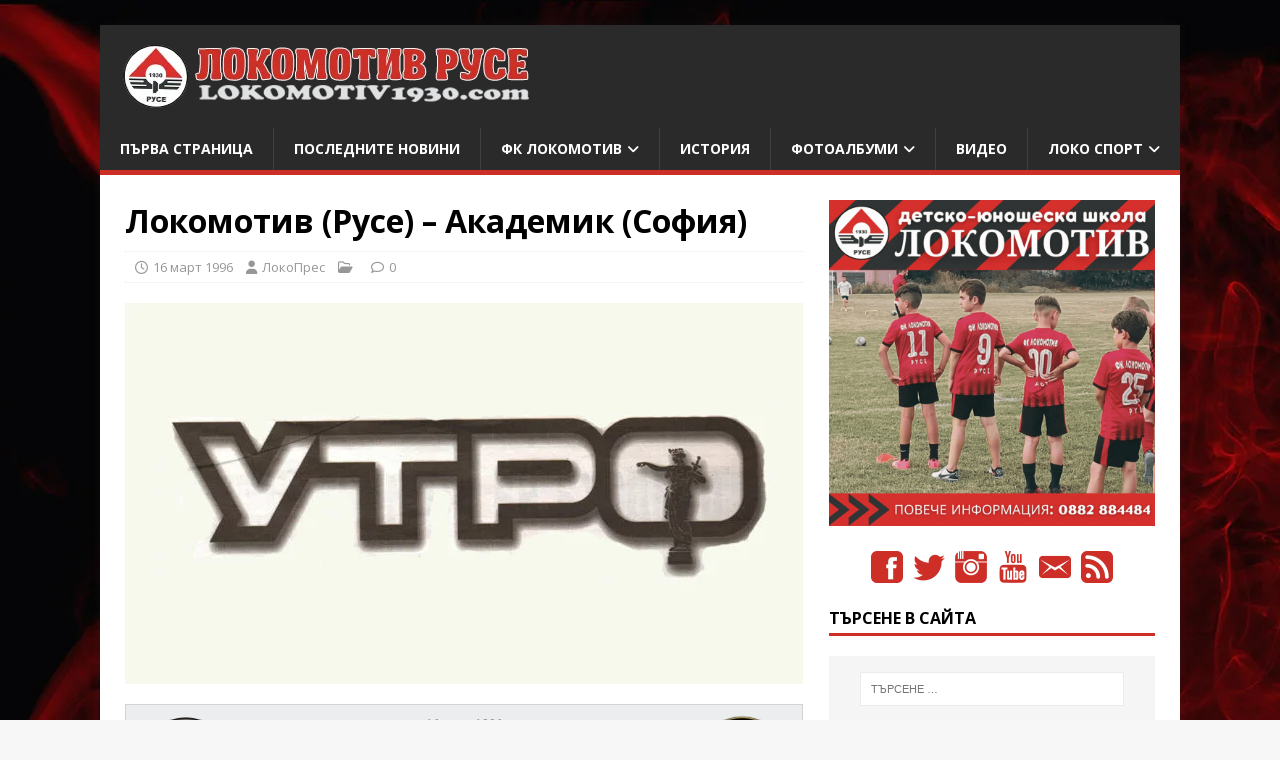

--- FILE ---
content_type: text/html; charset=UTF-8
request_url: https://lokomotiv1930.com/event/%D0%BB%D0%BE%D0%BA%D0%BE%D0%BC%D0%BE%D1%82%D0%B8%D0%B2-%D1%80%D1%83%D1%81%D0%B5-%D0%B0%D0%BA%D0%B0%D0%B4%D0%B5%D0%BC%D0%B8%D0%BA-%D1%81%D0%BE%D1%84%D0%B8%D1%8F-2/
body_size: 57673
content:
<!DOCTYPE html>
<html class="no-js" dir="ltr" lang="bg-BG" xmlns:og="http://ogp.me/ns#" xmlns:fb="http://ogp.me/ns/fb#">
<head>
<meta charset="UTF-8">
<meta name="viewport" content="width=device-width, initial-scale=1.0">
<link rel="profile" href="http://gmpg.org/xfn/11" />
<title>Локомотив (Русе) – Академик (София) | Локомотив Русе</title>
	<style>img:is([sizes="auto" i], [sizes^="auto," i]) { contain-intrinsic-size: 3000px 1500px }</style>
	
		<!-- All in One SEO 4.9.3 - aioseo.com -->
	<meta name="description" content="1996-03-16-loko-ruse-akademik-sofia_utr" />
	<meta name="robots" content="max-image-preview:large" />
	<meta name="author" content="ЛокоПрес"/>
	<meta name="google-site-verification" content="p7LQGi45X2OtR4mi8f9zqf12Tq19REeiJgM5uab3inA" />
	<link rel="canonical" href="https://lokomotiv1930.com/event/%d0%bb%d0%be%d0%ba%d0%be%d0%bc%d0%be%d1%82%d0%b8%d0%b2-%d1%80%d1%83%d1%81%d0%b5-%d0%b0%d0%ba%d0%b0%d0%b4%d0%b5%d0%bc%d0%b8%d0%ba-%d1%81%d0%be%d1%84%d0%b8%d1%8f-2/" />
	<meta name="generator" content="All in One SEO (AIOSEO) 4.9.3" />
		<script type="application/ld+json" class="aioseo-schema">
			{"@context":"https:\/\/schema.org","@graph":[{"@type":"BreadcrumbList","@id":"https:\/\/lokomotiv1930.com\/event\/%d0%bb%d0%be%d0%ba%d0%be%d0%bc%d0%be%d1%82%d0%b8%d0%b2-%d1%80%d1%83%d1%81%d0%b5-%d0%b0%d0%ba%d0%b0%d0%b4%d0%b5%d0%bc%d0%b8%d0%ba-%d1%81%d0%be%d1%84%d0%b8%d1%8f-2\/#breadcrumblist","itemListElement":[{"@type":"ListItem","@id":"https:\/\/lokomotiv1930.com#listItem","position":1,"name":"\u041d\u0430\u0447\u0430\u043b\u043e","item":"https:\/\/lokomotiv1930.com","nextItem":{"@type":"ListItem","@id":"https:\/\/lokomotiv1930.com\/league\/%d0%b2%d1%82%d0%be%d1%80%d0%b0-%d0%bb%d0%b8%d0%b3%d0%b0\/#listItem","name":"\u0412\u0442\u043e\u0440\u0430 \u043b\u0438\u0433\u0430"}},{"@type":"ListItem","@id":"https:\/\/lokomotiv1930.com\/league\/%d0%b2%d1%82%d0%be%d1%80%d0%b0-%d0%bb%d0%b8%d0%b3%d0%b0\/#listItem","position":2,"name":"\u0412\u0442\u043e\u0440\u0430 \u043b\u0438\u0433\u0430","item":"https:\/\/lokomotiv1930.com\/league\/%d0%b2%d1%82%d0%be%d1%80%d0%b0-%d0%bb%d0%b8%d0%b3%d0%b0\/","nextItem":{"@type":"ListItem","@id":"https:\/\/lokomotiv1930.com\/league\/%d0%b1-%d0%b3%d1%80%d1%83%d0%bf%d0%b0\/#listItem","name":"\"\u0411\" \u0433\u0440\u0443\u043f\u0430"},"previousItem":{"@type":"ListItem","@id":"https:\/\/lokomotiv1930.com#listItem","name":"\u041d\u0430\u0447\u0430\u043b\u043e"}},{"@type":"ListItem","@id":"https:\/\/lokomotiv1930.com\/league\/%d0%b1-%d0%b3%d1%80%d1%83%d0%bf%d0%b0\/#listItem","position":3,"name":"\"\u0411\" \u0433\u0440\u0443\u043f\u0430","item":"https:\/\/lokomotiv1930.com\/league\/%d0%b1-%d0%b3%d1%80%d1%83%d0%bf%d0%b0\/","nextItem":{"@type":"ListItem","@id":"https:\/\/lokomotiv1930.com\/event\/%d0%bb%d0%be%d0%ba%d0%be%d0%bc%d0%be%d1%82%d0%b8%d0%b2-%d1%80%d1%83%d1%81%d0%b5-%d0%b0%d0%ba%d0%b0%d0%b4%d0%b5%d0%bc%d0%b8%d0%ba-%d1%81%d0%be%d1%84%d0%b8%d1%8f-2\/#listItem","name":"\u041b\u043e\u043a\u043e\u043c\u043e\u0442\u0438\u0432 (\u0420\u0443\u0441\u0435) &#8211; \u0410\u043a\u0430\u0434\u0435\u043c\u0438\u043a (\u0421\u043e\u0444\u0438\u044f)"},"previousItem":{"@type":"ListItem","@id":"https:\/\/lokomotiv1930.com\/league\/%d0%b2%d1%82%d0%be%d1%80%d0%b0-%d0%bb%d0%b8%d0%b3%d0%b0\/#listItem","name":"\u0412\u0442\u043e\u0440\u0430 \u043b\u0438\u0433\u0430"}},{"@type":"ListItem","@id":"https:\/\/lokomotiv1930.com\/event\/%d0%bb%d0%be%d0%ba%d0%be%d0%bc%d0%be%d1%82%d0%b8%d0%b2-%d1%80%d1%83%d1%81%d0%b5-%d0%b0%d0%ba%d0%b0%d0%b4%d0%b5%d0%bc%d0%b8%d0%ba-%d1%81%d0%be%d1%84%d0%b8%d1%8f-2\/#listItem","position":4,"name":"\u041b\u043e\u043a\u043e\u043c\u043e\u0442\u0438\u0432 (\u0420\u0443\u0441\u0435) &#8211; \u0410\u043a\u0430\u0434\u0435\u043c\u0438\u043a (\u0421\u043e\u0444\u0438\u044f)","previousItem":{"@type":"ListItem","@id":"https:\/\/lokomotiv1930.com\/league\/%d0%b1-%d0%b3%d1%80%d1%83%d0%bf%d0%b0\/#listItem","name":"\"\u0411\" \u0433\u0440\u0443\u043f\u0430"}}]},{"@type":"Organization","@id":"https:\/\/lokomotiv1930.com\/#organization","name":"\u041b\u043e\u043a\u043e\u043c\u043e\u0442\u0438\u0432 (\u0420\u0443\u0441\u0435)","description":"\u0414\u043e\u043c\u044a\u0442 \u043d\u0430 \"\u0436\u0435\u043b\u0435\u0437\u043d\u0438\u0447\u0430\u0440\u0438\u0442\u0435\"","url":"https:\/\/lokomotiv1930.com\/","telephone":"+16473345212","logo":{"@type":"ImageObject","url":"https:\/\/lokomotiv1930.com\/wp-content\/uploads\/cropped-PNG1024-1-2.png","@id":"https:\/\/lokomotiv1930.com\/event\/%d0%bb%d0%be%d0%ba%d0%be%d0%bc%d0%be%d1%82%d0%b8%d0%b2-%d1%80%d1%83%d1%81%d0%b5-%d0%b0%d0%ba%d0%b0%d0%b4%d0%b5%d0%bc%d0%b8%d0%ba-%d1%81%d0%be%d1%84%d0%b8%d1%8f-2\/#organizationLogo","width":512,"height":512},"image":{"@id":"https:\/\/lokomotiv1930.com\/event\/%d0%bb%d0%be%d0%ba%d0%be%d0%bc%d0%be%d1%82%d0%b8%d0%b2-%d1%80%d1%83%d1%81%d0%b5-%d0%b0%d0%ba%d0%b0%d0%b4%d0%b5%d0%bc%d0%b8%d0%ba-%d1%81%d0%be%d1%84%d0%b8%d1%8f-2\/#organizationLogo"},"sameAs":["https:\/\/www.instagram.com\/lokomotivruse\/","https:\/\/www.youtube.com\/@lokomotiv1930","https:\/\/en.wikipedia.org\/wiki\/FC_Lokomotiv_Ruse"]},{"@type":"Person","@id":"https:\/\/lokomotiv1930.com\/author\/rdradkov\/#author","url":"https:\/\/lokomotiv1930.com\/author\/rdradkov\/","name":"\u041b\u043e\u043a\u043e\u041f\u0440\u0435\u0441","image":{"@type":"ImageObject","@id":"https:\/\/lokomotiv1930.com\/event\/%d0%bb%d0%be%d0%ba%d0%be%d0%bc%d0%be%d1%82%d0%b8%d0%b2-%d1%80%d1%83%d1%81%d0%b5-%d0%b0%d0%ba%d0%b0%d0%b4%d0%b5%d0%bc%d0%b8%d0%ba-%d1%81%d0%be%d1%84%d0%b8%d1%8f-2\/#authorImage","url":"https:\/\/secure.gravatar.com\/avatar\/bd8ee10a6256dae27a034fc91c23cc26eec73d94b007a7bd5c3328958b699123?s=96&d=mm&r=g","width":96,"height":96,"caption":"\u041b\u043e\u043a\u043e\u041f\u0440\u0435\u0441"}},{"@type":"WebPage","@id":"https:\/\/lokomotiv1930.com\/event\/%d0%bb%d0%be%d0%ba%d0%be%d0%bc%d0%be%d1%82%d0%b8%d0%b2-%d1%80%d1%83%d1%81%d0%b5-%d0%b0%d0%ba%d0%b0%d0%b4%d0%b5%d0%bc%d0%b8%d0%ba-%d1%81%d0%be%d1%84%d0%b8%d1%8f-2\/#webpage","url":"https:\/\/lokomotiv1930.com\/event\/%d0%bb%d0%be%d0%ba%d0%be%d0%bc%d0%be%d1%82%d0%b8%d0%b2-%d1%80%d1%83%d1%81%d0%b5-%d0%b0%d0%ba%d0%b0%d0%b4%d0%b5%d0%bc%d0%b8%d0%ba-%d1%81%d0%be%d1%84%d0%b8%d1%8f-2\/","name":"\u041b\u043e\u043a\u043e\u043c\u043e\u0442\u0438\u0432 (\u0420\u0443\u0441\u0435) \u2013 \u0410\u043a\u0430\u0434\u0435\u043c\u0438\u043a (\u0421\u043e\u0444\u0438\u044f) | \u041b\u043e\u043a\u043e\u043c\u043e\u0442\u0438\u0432 \u0420\u0443\u0441\u0435","description":"1996-03-16-loko-ruse-akademik-sofia_utr","inLanguage":"bg-BG","isPartOf":{"@id":"https:\/\/lokomotiv1930.com\/#website"},"breadcrumb":{"@id":"https:\/\/lokomotiv1930.com\/event\/%d0%bb%d0%be%d0%ba%d0%be%d0%bc%d0%be%d1%82%d0%b8%d0%b2-%d1%80%d1%83%d1%81%d0%b5-%d0%b0%d0%ba%d0%b0%d0%b4%d0%b5%d0%bc%d0%b8%d0%ba-%d1%81%d0%be%d1%84%d0%b8%d1%8f-2\/#breadcrumblist"},"author":{"@id":"https:\/\/lokomotiv1930.com\/author\/rdradkov\/#author"},"creator":{"@id":"https:\/\/lokomotiv1930.com\/author\/rdradkov\/#author"},"image":{"@type":"ImageObject","url":"https:\/\/lokomotiv1930.com\/wp-content\/uploads\/utro-ruse.jpg","@id":"https:\/\/lokomotiv1930.com\/event\/%d0%bb%d0%be%d0%ba%d0%be%d0%bc%d0%be%d1%82%d0%b8%d0%b2-%d1%80%d1%83%d1%81%d0%b5-%d0%b0%d0%ba%d0%b0%d0%b4%d0%b5%d0%bc%d0%b8%d0%ba-%d1%81%d0%be%d1%84%d0%b8%d1%8f-2\/#mainImage","width":1200,"height":900},"primaryImageOfPage":{"@id":"https:\/\/lokomotiv1930.com\/event\/%d0%bb%d0%be%d0%ba%d0%be%d0%bc%d0%be%d1%82%d0%b8%d0%b2-%d1%80%d1%83%d1%81%d0%b5-%d0%b0%d0%ba%d0%b0%d0%b4%d0%b5%d0%bc%d0%b8%d0%ba-%d1%81%d0%be%d1%84%d0%b8%d1%8f-2\/#mainImage"},"datePublished":"1996-03-16T15:30:48+02:00","dateModified":"2024-04-17T17:23:03+02:00"},{"@type":"WebSite","@id":"https:\/\/lokomotiv1930.com\/#website","url":"https:\/\/lokomotiv1930.com\/","name":"\u041b\u043e\u043a\u043e\u043c\u043e\u0442\u0438\u0432 \u0420\u0443\u0441\u0435","description":"\u0414\u043e\u043c\u044a\u0442 \u043d\u0430 \"\u0436\u0435\u043b\u0435\u0437\u043d\u0438\u0447\u0430\u0440\u0438\u0442\u0435\"","inLanguage":"bg-BG","publisher":{"@id":"https:\/\/lokomotiv1930.com\/#organization"}}]}
		</script>
		<!-- All in One SEO -->

<!-- Jetpack Site Verification Tags -->
<meta name="google-site-verification" content="p7LQGi45X2OtR4mi8f9zqf12Tq19REeiJgM5uab3inA" />
<link rel='dns-prefetch' href='//assets.pinterest.com' />
<link rel='dns-prefetch' href='//stats.wp.com' />
<link rel='dns-prefetch' href='//fonts.googleapis.com' />
<link rel='dns-prefetch' href='//use.fontawesome.com' />
<link rel='dns-prefetch' href='//v0.wordpress.com' />
<link rel='dns-prefetch' href='//jetpack.wordpress.com' />
<link rel='dns-prefetch' href='//s0.wp.com' />
<link rel='dns-prefetch' href='//public-api.wordpress.com' />
<link rel='dns-prefetch' href='//0.gravatar.com' />
<link rel='dns-prefetch' href='//1.gravatar.com' />
<link rel='dns-prefetch' href='//2.gravatar.com' />
<link rel='preconnect' href='//c0.wp.com' />
<link rel="alternate" type="application/rss+xml" title="Локомотив Русе &raquo; Поток" href="https://lokomotiv1930.com/feed/" />
<link rel="alternate" type="application/rss+xml" title="Локомотив Русе &raquo; поток за коментари" href="https://lokomotiv1930.com/comments/feed/" />
 
<!-- WPPA+ BEGIN Facebook meta tags --> <meta property="fb:app_id" content="244012172432705"> 
<!-- WPPA+ END Facebook meta tags --> 		<!-- This site uses the Google Analytics by MonsterInsights plugin v9.11.1 - Using Analytics tracking - https://www.monsterinsights.com/ -->
							<script src="//www.googletagmanager.com/gtag/js?id=G-RPHCDNQ1RR"  data-cfasync="false" data-wpfc-render="false" type="text/javascript" async></script>
			<script data-cfasync="false" data-wpfc-render="false" type="text/javascript">
				var mi_version = '9.11.1';
				var mi_track_user = true;
				var mi_no_track_reason = '';
								var MonsterInsightsDefaultLocations = {"page_location":"https:\/\/lokomotiv1930.com\/event\/%D0%BB%D0%BE%D0%BA%D0%BE%D0%BC%D0%BE%D1%82%D0%B8%D0%B2-%D1%80%D1%83%D1%81%D0%B5-%D0%B0%D0%BA%D0%B0%D0%B4%D0%B5%D0%BC%D0%B8%D0%BA-%D1%81%D0%BE%D1%84%D0%B8%D1%8F-2\/"};
								if ( typeof MonsterInsightsPrivacyGuardFilter === 'function' ) {
					var MonsterInsightsLocations = (typeof MonsterInsightsExcludeQuery === 'object') ? MonsterInsightsPrivacyGuardFilter( MonsterInsightsExcludeQuery ) : MonsterInsightsPrivacyGuardFilter( MonsterInsightsDefaultLocations );
				} else {
					var MonsterInsightsLocations = (typeof MonsterInsightsExcludeQuery === 'object') ? MonsterInsightsExcludeQuery : MonsterInsightsDefaultLocations;
				}

								var disableStrs = [
										'ga-disable-G-RPHCDNQ1RR',
									];

				/* Function to detect opted out users */
				function __gtagTrackerIsOptedOut() {
					for (var index = 0; index < disableStrs.length; index++) {
						if (document.cookie.indexOf(disableStrs[index] + '=true') > -1) {
							return true;
						}
					}

					return false;
				}

				/* Disable tracking if the opt-out cookie exists. */
				if (__gtagTrackerIsOptedOut()) {
					for (var index = 0; index < disableStrs.length; index++) {
						window[disableStrs[index]] = true;
					}
				}

				/* Opt-out function */
				function __gtagTrackerOptout() {
					for (var index = 0; index < disableStrs.length; index++) {
						document.cookie = disableStrs[index] + '=true; expires=Thu, 31 Dec 2099 23:59:59 UTC; path=/';
						window[disableStrs[index]] = true;
					}
				}

				if ('undefined' === typeof gaOptout) {
					function gaOptout() {
						__gtagTrackerOptout();
					}
				}
								window.dataLayer = window.dataLayer || [];

				window.MonsterInsightsDualTracker = {
					helpers: {},
					trackers: {},
				};
				if (mi_track_user) {
					function __gtagDataLayer() {
						dataLayer.push(arguments);
					}

					function __gtagTracker(type, name, parameters) {
						if (!parameters) {
							parameters = {};
						}

						if (parameters.send_to) {
							__gtagDataLayer.apply(null, arguments);
							return;
						}

						if (type === 'event') {
														parameters.send_to = monsterinsights_frontend.v4_id;
							var hookName = name;
							if (typeof parameters['event_category'] !== 'undefined') {
								hookName = parameters['event_category'] + ':' + name;
							}

							if (typeof MonsterInsightsDualTracker.trackers[hookName] !== 'undefined') {
								MonsterInsightsDualTracker.trackers[hookName](parameters);
							} else {
								__gtagDataLayer('event', name, parameters);
							}
							
						} else {
							__gtagDataLayer.apply(null, arguments);
						}
					}

					__gtagTracker('js', new Date());
					__gtagTracker('set', {
						'developer_id.dZGIzZG': true,
											});
					if ( MonsterInsightsLocations.page_location ) {
						__gtagTracker('set', MonsterInsightsLocations);
					}
										__gtagTracker('config', 'G-RPHCDNQ1RR', {"forceSSL":"true"} );
										window.gtag = __gtagTracker;										(function () {
						/* https://developers.google.com/analytics/devguides/collection/analyticsjs/ */
						/* ga and __gaTracker compatibility shim. */
						var noopfn = function () {
							return null;
						};
						var newtracker = function () {
							return new Tracker();
						};
						var Tracker = function () {
							return null;
						};
						var p = Tracker.prototype;
						p.get = noopfn;
						p.set = noopfn;
						p.send = function () {
							var args = Array.prototype.slice.call(arguments);
							args.unshift('send');
							__gaTracker.apply(null, args);
						};
						var __gaTracker = function () {
							var len = arguments.length;
							if (len === 0) {
								return;
							}
							var f = arguments[len - 1];
							if (typeof f !== 'object' || f === null || typeof f.hitCallback !== 'function') {
								if ('send' === arguments[0]) {
									var hitConverted, hitObject = false, action;
									if ('event' === arguments[1]) {
										if ('undefined' !== typeof arguments[3]) {
											hitObject = {
												'eventAction': arguments[3],
												'eventCategory': arguments[2],
												'eventLabel': arguments[4],
												'value': arguments[5] ? arguments[5] : 1,
											}
										}
									}
									if ('pageview' === arguments[1]) {
										if ('undefined' !== typeof arguments[2]) {
											hitObject = {
												'eventAction': 'page_view',
												'page_path': arguments[2],
											}
										}
									}
									if (typeof arguments[2] === 'object') {
										hitObject = arguments[2];
									}
									if (typeof arguments[5] === 'object') {
										Object.assign(hitObject, arguments[5]);
									}
									if ('undefined' !== typeof arguments[1].hitType) {
										hitObject = arguments[1];
										if ('pageview' === hitObject.hitType) {
											hitObject.eventAction = 'page_view';
										}
									}
									if (hitObject) {
										action = 'timing' === arguments[1].hitType ? 'timing_complete' : hitObject.eventAction;
										hitConverted = mapArgs(hitObject);
										__gtagTracker('event', action, hitConverted);
									}
								}
								return;
							}

							function mapArgs(args) {
								var arg, hit = {};
								var gaMap = {
									'eventCategory': 'event_category',
									'eventAction': 'event_action',
									'eventLabel': 'event_label',
									'eventValue': 'event_value',
									'nonInteraction': 'non_interaction',
									'timingCategory': 'event_category',
									'timingVar': 'name',
									'timingValue': 'value',
									'timingLabel': 'event_label',
									'page': 'page_path',
									'location': 'page_location',
									'title': 'page_title',
									'referrer' : 'page_referrer',
								};
								for (arg in args) {
																		if (!(!args.hasOwnProperty(arg) || !gaMap.hasOwnProperty(arg))) {
										hit[gaMap[arg]] = args[arg];
									} else {
										hit[arg] = args[arg];
									}
								}
								return hit;
							}

							try {
								f.hitCallback();
							} catch (ex) {
							}
						};
						__gaTracker.create = newtracker;
						__gaTracker.getByName = newtracker;
						__gaTracker.getAll = function () {
							return [];
						};
						__gaTracker.remove = noopfn;
						__gaTracker.loaded = true;
						window['__gaTracker'] = __gaTracker;
					})();
									} else {
										console.log("");
					(function () {
						function __gtagTracker() {
							return null;
						}

						window['__gtagTracker'] = __gtagTracker;
						window['gtag'] = __gtagTracker;
					})();
									}
			</script>
							<!-- / Google Analytics by MonsterInsights -->
		<script type="text/javascript">
/* <![CDATA[ */
window._wpemojiSettings = {"baseUrl":"https:\/\/s.w.org\/images\/core\/emoji\/16.0.1\/72x72\/","ext":".png","svgUrl":"https:\/\/s.w.org\/images\/core\/emoji\/16.0.1\/svg\/","svgExt":".svg","source":{"concatemoji":"https:\/\/lokomotiv1930.com\/wp-includes\/js\/wp-emoji-release.min.js?ver=06d88032dfa6661573905bd06bfedcdc"}};
/*! This file is auto-generated */
!function(s,n){var o,i,e;function c(e){try{var t={supportTests:e,timestamp:(new Date).valueOf()};sessionStorage.setItem(o,JSON.stringify(t))}catch(e){}}function p(e,t,n){e.clearRect(0,0,e.canvas.width,e.canvas.height),e.fillText(t,0,0);var t=new Uint32Array(e.getImageData(0,0,e.canvas.width,e.canvas.height).data),a=(e.clearRect(0,0,e.canvas.width,e.canvas.height),e.fillText(n,0,0),new Uint32Array(e.getImageData(0,0,e.canvas.width,e.canvas.height).data));return t.every(function(e,t){return e===a[t]})}function u(e,t){e.clearRect(0,0,e.canvas.width,e.canvas.height),e.fillText(t,0,0);for(var n=e.getImageData(16,16,1,1),a=0;a<n.data.length;a++)if(0!==n.data[a])return!1;return!0}function f(e,t,n,a){switch(t){case"flag":return n(e,"\ud83c\udff3\ufe0f\u200d\u26a7\ufe0f","\ud83c\udff3\ufe0f\u200b\u26a7\ufe0f")?!1:!n(e,"\ud83c\udde8\ud83c\uddf6","\ud83c\udde8\u200b\ud83c\uddf6")&&!n(e,"\ud83c\udff4\udb40\udc67\udb40\udc62\udb40\udc65\udb40\udc6e\udb40\udc67\udb40\udc7f","\ud83c\udff4\u200b\udb40\udc67\u200b\udb40\udc62\u200b\udb40\udc65\u200b\udb40\udc6e\u200b\udb40\udc67\u200b\udb40\udc7f");case"emoji":return!a(e,"\ud83e\udedf")}return!1}function g(e,t,n,a){var r="undefined"!=typeof WorkerGlobalScope&&self instanceof WorkerGlobalScope?new OffscreenCanvas(300,150):s.createElement("canvas"),o=r.getContext("2d",{willReadFrequently:!0}),i=(o.textBaseline="top",o.font="600 32px Arial",{});return e.forEach(function(e){i[e]=t(o,e,n,a)}),i}function t(e){var t=s.createElement("script");t.src=e,t.defer=!0,s.head.appendChild(t)}"undefined"!=typeof Promise&&(o="wpEmojiSettingsSupports",i=["flag","emoji"],n.supports={everything:!0,everythingExceptFlag:!0},e=new Promise(function(e){s.addEventListener("DOMContentLoaded",e,{once:!0})}),new Promise(function(t){var n=function(){try{var e=JSON.parse(sessionStorage.getItem(o));if("object"==typeof e&&"number"==typeof e.timestamp&&(new Date).valueOf()<e.timestamp+604800&&"object"==typeof e.supportTests)return e.supportTests}catch(e){}return null}();if(!n){if("undefined"!=typeof Worker&&"undefined"!=typeof OffscreenCanvas&&"undefined"!=typeof URL&&URL.createObjectURL&&"undefined"!=typeof Blob)try{var e="postMessage("+g.toString()+"("+[JSON.stringify(i),f.toString(),p.toString(),u.toString()].join(",")+"));",a=new Blob([e],{type:"text/javascript"}),r=new Worker(URL.createObjectURL(a),{name:"wpTestEmojiSupports"});return void(r.onmessage=function(e){c(n=e.data),r.terminate(),t(n)})}catch(e){}c(n=g(i,f,p,u))}t(n)}).then(function(e){for(var t in e)n.supports[t]=e[t],n.supports.everything=n.supports.everything&&n.supports[t],"flag"!==t&&(n.supports.everythingExceptFlag=n.supports.everythingExceptFlag&&n.supports[t]);n.supports.everythingExceptFlag=n.supports.everythingExceptFlag&&!n.supports.flag,n.DOMReady=!1,n.readyCallback=function(){n.DOMReady=!0}}).then(function(){return e}).then(function(){var e;n.supports.everything||(n.readyCallback(),(e=n.source||{}).concatemoji?t(e.concatemoji):e.wpemoji&&e.twemoji&&(t(e.twemoji),t(e.wpemoji)))}))}((window,document),window._wpemojiSettings);
/* ]]> */
</script>
<link rel='stylesheet' id='jrsm-css-css' href='https://lokomotiv1930.com/wp-content/plugins/jquery-responsive-select-menu/jrsm.css?ver=06d88032dfa6661573905bd06bfedcdc' type='text/css' media='all' />
<style id='wp-emoji-styles-inline-css' type='text/css'>

	img.wp-smiley, img.emoji {
		display: inline !important;
		border: none !important;
		box-shadow: none !important;
		height: 1em !important;
		width: 1em !important;
		margin: 0 0.07em !important;
		vertical-align: -0.1em !important;
		background: none !important;
		padding: 0 !important;
	}
</style>
<link rel='stylesheet' id='wp-block-library-css' href='https://c0.wp.com/c/6.8.3/wp-includes/css/dist/block-library/style.min.css' type='text/css' media='all' />
<style id='classic-theme-styles-inline-css' type='text/css'>
/*! This file is auto-generated */
.wp-block-button__link{color:#fff;background-color:#32373c;border-radius:9999px;box-shadow:none;text-decoration:none;padding:calc(.667em + 2px) calc(1.333em + 2px);font-size:1.125em}.wp-block-file__button{background:#32373c;color:#fff;text-decoration:none}
</style>
<link rel='stylesheet' id='aioseo/css/src/vue/standalone/blocks/table-of-contents/global.scss-css' href='https://lokomotiv1930.com/wp-content/plugins/all-in-one-seo-pack/dist/Lite/assets/css/table-of-contents/global.e90f6d47.css?ver=4.9.3' type='text/css' media='all' />
<style id='pdfemb-pdf-embedder-viewer-style-inline-css' type='text/css'>
.wp-block-pdfemb-pdf-embedder-viewer{max-width:none}

</style>
<link rel='stylesheet' id='mediaelement-css' href='https://c0.wp.com/c/6.8.3/wp-includes/js/mediaelement/mediaelementplayer-legacy.min.css' type='text/css' media='all' />
<link rel='stylesheet' id='wp-mediaelement-css' href='https://c0.wp.com/c/6.8.3/wp-includes/js/mediaelement/wp-mediaelement.min.css' type='text/css' media='all' />
<style id='jetpack-sharing-buttons-style-inline-css' type='text/css'>
.jetpack-sharing-buttons__services-list{display:flex;flex-direction:row;flex-wrap:wrap;gap:0;list-style-type:none;margin:5px;padding:0}.jetpack-sharing-buttons__services-list.has-small-icon-size{font-size:12px}.jetpack-sharing-buttons__services-list.has-normal-icon-size{font-size:16px}.jetpack-sharing-buttons__services-list.has-large-icon-size{font-size:24px}.jetpack-sharing-buttons__services-list.has-huge-icon-size{font-size:36px}@media print{.jetpack-sharing-buttons__services-list{display:none!important}}.editor-styles-wrapper .wp-block-jetpack-sharing-buttons{gap:0;padding-inline-start:0}ul.jetpack-sharing-buttons__services-list.has-background{padding:1.25em 2.375em}
</style>
<style id='font-awesome-svg-styles-default-inline-css' type='text/css'>
.svg-inline--fa {
  display: inline-block;
  height: 1em;
  overflow: visible;
  vertical-align: -.125em;
}
</style>
<link rel='stylesheet' id='font-awesome-svg-styles-css' href='https://lokomotiv1930.com/wp-content/uploads/font-awesome/v6.7.2/css/svg-with-js.css' type='text/css' media='all' />
<style id='font-awesome-svg-styles-inline-css' type='text/css'>
   .wp-block-font-awesome-icon svg::before,
   .wp-rich-text-font-awesome-icon svg::before {content: unset;}
</style>
<style id='global-styles-inline-css' type='text/css'>
:root{--wp--preset--aspect-ratio--square: 1;--wp--preset--aspect-ratio--4-3: 4/3;--wp--preset--aspect-ratio--3-4: 3/4;--wp--preset--aspect-ratio--3-2: 3/2;--wp--preset--aspect-ratio--2-3: 2/3;--wp--preset--aspect-ratio--16-9: 16/9;--wp--preset--aspect-ratio--9-16: 9/16;--wp--preset--color--black: #000000;--wp--preset--color--cyan-bluish-gray: #abb8c3;--wp--preset--color--white: #ffffff;--wp--preset--color--pale-pink: #f78da7;--wp--preset--color--vivid-red: #cf2e2e;--wp--preset--color--luminous-vivid-orange: #ff6900;--wp--preset--color--luminous-vivid-amber: #fcb900;--wp--preset--color--light-green-cyan: #7bdcb5;--wp--preset--color--vivid-green-cyan: #00d084;--wp--preset--color--pale-cyan-blue: #8ed1fc;--wp--preset--color--vivid-cyan-blue: #0693e3;--wp--preset--color--vivid-purple: #9b51e0;--wp--preset--gradient--vivid-cyan-blue-to-vivid-purple: linear-gradient(135deg,rgba(6,147,227,1) 0%,rgb(155,81,224) 100%);--wp--preset--gradient--light-green-cyan-to-vivid-green-cyan: linear-gradient(135deg,rgb(122,220,180) 0%,rgb(0,208,130) 100%);--wp--preset--gradient--luminous-vivid-amber-to-luminous-vivid-orange: linear-gradient(135deg,rgba(252,185,0,1) 0%,rgba(255,105,0,1) 100%);--wp--preset--gradient--luminous-vivid-orange-to-vivid-red: linear-gradient(135deg,rgba(255,105,0,1) 0%,rgb(207,46,46) 100%);--wp--preset--gradient--very-light-gray-to-cyan-bluish-gray: linear-gradient(135deg,rgb(238,238,238) 0%,rgb(169,184,195) 100%);--wp--preset--gradient--cool-to-warm-spectrum: linear-gradient(135deg,rgb(74,234,220) 0%,rgb(151,120,209) 20%,rgb(207,42,186) 40%,rgb(238,44,130) 60%,rgb(251,105,98) 80%,rgb(254,248,76) 100%);--wp--preset--gradient--blush-light-purple: linear-gradient(135deg,rgb(255,206,236) 0%,rgb(152,150,240) 100%);--wp--preset--gradient--blush-bordeaux: linear-gradient(135deg,rgb(254,205,165) 0%,rgb(254,45,45) 50%,rgb(107,0,62) 100%);--wp--preset--gradient--luminous-dusk: linear-gradient(135deg,rgb(255,203,112) 0%,rgb(199,81,192) 50%,rgb(65,88,208) 100%);--wp--preset--gradient--pale-ocean: linear-gradient(135deg,rgb(255,245,203) 0%,rgb(182,227,212) 50%,rgb(51,167,181) 100%);--wp--preset--gradient--electric-grass: linear-gradient(135deg,rgb(202,248,128) 0%,rgb(113,206,126) 100%);--wp--preset--gradient--midnight: linear-gradient(135deg,rgb(2,3,129) 0%,rgb(40,116,252) 100%);--wp--preset--font-size--small: 13px;--wp--preset--font-size--medium: 20px;--wp--preset--font-size--large: 36px;--wp--preset--font-size--x-large: 42px;--wp--preset--spacing--20: 0.44rem;--wp--preset--spacing--30: 0.67rem;--wp--preset--spacing--40: 1rem;--wp--preset--spacing--50: 1.5rem;--wp--preset--spacing--60: 2.25rem;--wp--preset--spacing--70: 3.38rem;--wp--preset--spacing--80: 5.06rem;--wp--preset--shadow--natural: 6px 6px 9px rgba(0, 0, 0, 0.2);--wp--preset--shadow--deep: 12px 12px 50px rgba(0, 0, 0, 0.4);--wp--preset--shadow--sharp: 6px 6px 0px rgba(0, 0, 0, 0.2);--wp--preset--shadow--outlined: 6px 6px 0px -3px rgba(255, 255, 255, 1), 6px 6px rgba(0, 0, 0, 1);--wp--preset--shadow--crisp: 6px 6px 0px rgba(0, 0, 0, 1);}:where(.is-layout-flex){gap: 0.5em;}:where(.is-layout-grid){gap: 0.5em;}body .is-layout-flex{display: flex;}.is-layout-flex{flex-wrap: wrap;align-items: center;}.is-layout-flex > :is(*, div){margin: 0;}body .is-layout-grid{display: grid;}.is-layout-grid > :is(*, div){margin: 0;}:where(.wp-block-columns.is-layout-flex){gap: 2em;}:where(.wp-block-columns.is-layout-grid){gap: 2em;}:where(.wp-block-post-template.is-layout-flex){gap: 1.25em;}:where(.wp-block-post-template.is-layout-grid){gap: 1.25em;}.has-black-color{color: var(--wp--preset--color--black) !important;}.has-cyan-bluish-gray-color{color: var(--wp--preset--color--cyan-bluish-gray) !important;}.has-white-color{color: var(--wp--preset--color--white) !important;}.has-pale-pink-color{color: var(--wp--preset--color--pale-pink) !important;}.has-vivid-red-color{color: var(--wp--preset--color--vivid-red) !important;}.has-luminous-vivid-orange-color{color: var(--wp--preset--color--luminous-vivid-orange) !important;}.has-luminous-vivid-amber-color{color: var(--wp--preset--color--luminous-vivid-amber) !important;}.has-light-green-cyan-color{color: var(--wp--preset--color--light-green-cyan) !important;}.has-vivid-green-cyan-color{color: var(--wp--preset--color--vivid-green-cyan) !important;}.has-pale-cyan-blue-color{color: var(--wp--preset--color--pale-cyan-blue) !important;}.has-vivid-cyan-blue-color{color: var(--wp--preset--color--vivid-cyan-blue) !important;}.has-vivid-purple-color{color: var(--wp--preset--color--vivid-purple) !important;}.has-black-background-color{background-color: var(--wp--preset--color--black) !important;}.has-cyan-bluish-gray-background-color{background-color: var(--wp--preset--color--cyan-bluish-gray) !important;}.has-white-background-color{background-color: var(--wp--preset--color--white) !important;}.has-pale-pink-background-color{background-color: var(--wp--preset--color--pale-pink) !important;}.has-vivid-red-background-color{background-color: var(--wp--preset--color--vivid-red) !important;}.has-luminous-vivid-orange-background-color{background-color: var(--wp--preset--color--luminous-vivid-orange) !important;}.has-luminous-vivid-amber-background-color{background-color: var(--wp--preset--color--luminous-vivid-amber) !important;}.has-light-green-cyan-background-color{background-color: var(--wp--preset--color--light-green-cyan) !important;}.has-vivid-green-cyan-background-color{background-color: var(--wp--preset--color--vivid-green-cyan) !important;}.has-pale-cyan-blue-background-color{background-color: var(--wp--preset--color--pale-cyan-blue) !important;}.has-vivid-cyan-blue-background-color{background-color: var(--wp--preset--color--vivid-cyan-blue) !important;}.has-vivid-purple-background-color{background-color: var(--wp--preset--color--vivid-purple) !important;}.has-black-border-color{border-color: var(--wp--preset--color--black) !important;}.has-cyan-bluish-gray-border-color{border-color: var(--wp--preset--color--cyan-bluish-gray) !important;}.has-white-border-color{border-color: var(--wp--preset--color--white) !important;}.has-pale-pink-border-color{border-color: var(--wp--preset--color--pale-pink) !important;}.has-vivid-red-border-color{border-color: var(--wp--preset--color--vivid-red) !important;}.has-luminous-vivid-orange-border-color{border-color: var(--wp--preset--color--luminous-vivid-orange) !important;}.has-luminous-vivid-amber-border-color{border-color: var(--wp--preset--color--luminous-vivid-amber) !important;}.has-light-green-cyan-border-color{border-color: var(--wp--preset--color--light-green-cyan) !important;}.has-vivid-green-cyan-border-color{border-color: var(--wp--preset--color--vivid-green-cyan) !important;}.has-pale-cyan-blue-border-color{border-color: var(--wp--preset--color--pale-cyan-blue) !important;}.has-vivid-cyan-blue-border-color{border-color: var(--wp--preset--color--vivid-cyan-blue) !important;}.has-vivid-purple-border-color{border-color: var(--wp--preset--color--vivid-purple) !important;}.has-vivid-cyan-blue-to-vivid-purple-gradient-background{background: var(--wp--preset--gradient--vivid-cyan-blue-to-vivid-purple) !important;}.has-light-green-cyan-to-vivid-green-cyan-gradient-background{background: var(--wp--preset--gradient--light-green-cyan-to-vivid-green-cyan) !important;}.has-luminous-vivid-amber-to-luminous-vivid-orange-gradient-background{background: var(--wp--preset--gradient--luminous-vivid-amber-to-luminous-vivid-orange) !important;}.has-luminous-vivid-orange-to-vivid-red-gradient-background{background: var(--wp--preset--gradient--luminous-vivid-orange-to-vivid-red) !important;}.has-very-light-gray-to-cyan-bluish-gray-gradient-background{background: var(--wp--preset--gradient--very-light-gray-to-cyan-bluish-gray) !important;}.has-cool-to-warm-spectrum-gradient-background{background: var(--wp--preset--gradient--cool-to-warm-spectrum) !important;}.has-blush-light-purple-gradient-background{background: var(--wp--preset--gradient--blush-light-purple) !important;}.has-blush-bordeaux-gradient-background{background: var(--wp--preset--gradient--blush-bordeaux) !important;}.has-luminous-dusk-gradient-background{background: var(--wp--preset--gradient--luminous-dusk) !important;}.has-pale-ocean-gradient-background{background: var(--wp--preset--gradient--pale-ocean) !important;}.has-electric-grass-gradient-background{background: var(--wp--preset--gradient--electric-grass) !important;}.has-midnight-gradient-background{background: var(--wp--preset--gradient--midnight) !important;}.has-small-font-size{font-size: var(--wp--preset--font-size--small) !important;}.has-medium-font-size{font-size: var(--wp--preset--font-size--medium) !important;}.has-large-font-size{font-size: var(--wp--preset--font-size--large) !important;}.has-x-large-font-size{font-size: var(--wp--preset--font-size--x-large) !important;}
:where(.wp-block-post-template.is-layout-flex){gap: 1.25em;}:where(.wp-block-post-template.is-layout-grid){gap: 1.25em;}
:where(.wp-block-columns.is-layout-flex){gap: 2em;}:where(.wp-block-columns.is-layout-grid){gap: 2em;}
:root :where(.wp-block-pullquote){font-size: 1.5em;line-height: 1.6;}
</style>
<link rel='stylesheet' id='dashicons-css' href='https://c0.wp.com/c/6.8.3/wp-includes/css/dashicons.min.css' type='text/css' media='all' />
<link rel='stylesheet' id='sportspress-general-css' href='//lokomotiv1930.com/wp-content/plugins/sportspress/assets/css/sportspress.css?ver=2.7.24' type='text/css' media='all' />
<link rel='stylesheet' id='sportspress-icons-css' href='//lokomotiv1930.com/wp-content/plugins/sportspress/assets/css/icons.css?ver=2.7' type='text/css' media='all' />
<link rel='stylesheet' id='sportspress-roboto-css' href='//fonts.googleapis.com/css?family=Roboto%3A400%2C500&#038;subset=cyrillic%2Ccyrillic-ext%2Cgreek%2Cgreek-ext%2Clatin-ext%2Cvietnamese&#038;ver=2.7' type='text/css' media='all' />
<link rel='stylesheet' id='sportspress-style-css' href='//lokomotiv1930.com/wp-content/plugins/sportspress/assets/css/sportspress-style.css?ver=2.7' type='text/css' media='all' />
<link rel='stylesheet' id='sportspress-style-ltr-css' href='//lokomotiv1930.com/wp-content/plugins/sportspress/assets/css/sportspress-style-ltr.css?ver=2.7' type='text/css' media='all' />
<link rel='stylesheet' id='leaflet_stylesheet-css' href='https://lokomotiv1930.com/wp-content/plugins/sportspress/assets/css/leaflet.css?ver=1.8.0' type='text/css' media='all' />
<link rel='stylesheet' id='wppa_style-css' href='https://lokomotiv1930.com/wp-content/plugins/wp-photo-album-plus/wppa-style.css?ver=251124-194905' type='text/css' media='all' />
<style id='wppa_style-inline-css' type='text/css'>

.wppa-box {	border-style: solid; border-width:1px;border-radius:6px; -moz-border-radius:6px;margin-bottom:8px;background-color:#eeeeee;border-color:#cccccc; }
.wppa-mini-box { border-style: solid; border-width:1px;border-radius:2px;border-color:#cccccc; }
.wppa-cover-box {  }
.wppa-cover-text-frame {  }
.wppa-box-text {  }
.wppa-box-text, .wppa-box-text-nocolor { font-weight:normal; }
.wppa-thumb-text { font-weight:normal; }
.wppa-nav-text { font-weight:normal; }
.wppa-img { background-color:#eeeeee; }
.wppa-title { font-size:20px;font-weight:bold; }
.wppa-fulldesc { font-weight:normal; }
.wppa-fulltitle { font-weight:normal; }
</style>
<link rel='stylesheet' id='mh-google-fonts-css' href='https://fonts.googleapis.com/css?family=Open+Sans:400,400italic,700,600' type='text/css' media='all' />
<link rel='stylesheet' id='mh-magazine-lite-css' href='https://lokomotiv1930.com/wp-content/themes/mh-magazine-lite/style.css?ver=2.10.0' type='text/css' media='all' />
<link rel='stylesheet' id='mh-font-awesome-css' href='https://lokomotiv1930.com/wp-content/themes/mh-magazine-lite/includes/font-awesome.min.css' type='text/css' media='all' />
<link rel='stylesheet' id='font-awesome-official-css' href='https://use.fontawesome.com/releases/v6.7.2/css/all.css' type='text/css' media='all' integrity="sha384-nRgPTkuX86pH8yjPJUAFuASXQSSl2/bBUiNV47vSYpKFxHJhbcrGnmlYpYJMeD7a" crossorigin="anonymous" />
<link rel='stylesheet' id='font-awesome-official-v4shim-css' href='https://use.fontawesome.com/releases/v6.7.2/css/v4-shims.css' type='text/css' media='all' integrity="sha384-npPMK6zwqNmU3qyCCxEcWJkLBNYxEFM1nGgSoAWuCCXqVVz0cvwKEMfyTNkOxM2N" crossorigin="anonymous" />
<link rel='stylesheet' id='pdfemb_embed_pdf_css-css' href='https://lokomotiv1930.com/wp-content/plugins/pdf-embedder/assets/css/pdfemb.min.css?ver=4.9.2' type='text/css' media='all' />
<link rel='stylesheet' id='sharedaddy-css' href='https://c0.wp.com/p/jetpack/15.4/modules/sharedaddy/sharing.css' type='text/css' media='all' />
<link rel='stylesheet' id='social-logos-css' href='https://c0.wp.com/p/jetpack/15.4/_inc/social-logos/social-logos.min.css' type='text/css' media='all' />
<link rel='stylesheet' id='fps-style-css' href='https://lokomotiv1930.com/wp-content/plugins/featured-posts-scroll/css/featuredposts.css?ver=06d88032dfa6661573905bd06bfedcdc' type='text/css' media='all' />
<link rel='stylesheet' id='fps-style-dynamic-css' href='https://lokomotiv1930.com/wp-content/plugins/featured-posts-scroll/css/fps.css.php?ver=06d88032dfa6661573905bd06bfedcdc' type='text/css' media='all' />
<style type="text/css"> /* SportsPress Frontend CSS */ .sp-event-calendar tbody td a,.sp-event-calendar tbody td a:hover{background: none;}.sp-data-table th,.sp-calendar th,.sp-data-table tfoot,.sp-calendar tfoot,.sp-button,.sp-heading{background:#333333 !important}.sp-calendar tbody a{color:#333333 !important}.sp-data-table tbody,.sp-calendar tbody{background: #ecedee !important}.sp-data-table tbody,.sp-calendar tbody{color: #333333 !important}.sp-data-table th,.sp-data-table th a,.sp-data-table tfoot,.sp-data-table tfoot a,.sp-calendar th,.sp-calendar th a,.sp-calendar tfoot,.sp-calendar tfoot a,.sp-button,.sp-heading{color: #ffffff !important}.sp-data-table tbody a,.sp-data-table tbody a:hover,.sp-calendar tbody a:focus{color: #cc2f26 !important}.sp-highlight,.sp-calendar td#today{background: #ffffff !important}.sp-data-table th,.sp-template-countdown .sp-event-venue,.sp-template-countdown .sp-event-league,.sp-template-gallery .gallery-caption{background:#333333 !important}.sp-data-table th,.sp-template-countdown .sp-event-venue,.sp-template-countdown .sp-event-league,.sp-template-gallery .gallery-caption{border-color:#191919 !important}.sp-table-caption,.sp-data-table,.sp-data-table tfoot,.sp-template .sp-view-all-link,.sp-template-gallery .sp-gallery-group-name,.sp-template-gallery .sp-gallery-wrapper,.sp-template-countdown .sp-event-name,.sp-countdown time,.sp-template-details dl,.sp-event-statistics .sp-statistic-bar,.sp-tournament-bracket .sp-team-name,.sp-profile-selector{background:#ecedee !important}.sp-table-caption,.sp-data-table,.sp-data-table td,.sp-template .sp-view-all-link,.sp-template-gallery .sp-gallery-group-name,.sp-template-gallery .sp-gallery-wrapper,.sp-template-countdown .sp-event-name,.sp-countdown time,.sp-countdown span,.sp-template-details dl,.sp-event-statistics .sp-statistic-bar,.sp-tournament-bracket thead th,.sp-tournament-bracket .sp-team-name,.sp-tournament-bracket .sp-event,.sp-profile-selector{border-color:#d2d3d4 !important}.sp-tournament-bracket .sp-team .sp-team-name:before{border-left-color:#d2d3d4 !important;border-right-color:#d2d3d4 !important}.sp-data-table .sp-highlight,.sp-data-table .highlighted td,.sp-template-scoreboard td:hover{background:#e6e7e8 !important}.sp-template *,.sp-data-table *,.sp-table-caption,.sp-data-table tfoot a:hover,.sp-template .sp-view-all-link a:hover,.sp-template-gallery .sp-gallery-group-name,.sp-template-details dd,.sp-template-event-logos .sp-team-result,.sp-template-event-blocks .sp-event-results,.sp-template-scoreboard a,.sp-template-scoreboard a:hover,.sp-tournament-bracket,.sp-tournament-bracket .sp-event .sp-event-title:hover,.sp-tournament-bracket .sp-event .sp-event-title:hover *{color:#333333 !important}.sp-template .sp-view-all-link a,.sp-countdown span small,.sp-template-event-calendar tfoot a,.sp-template-event-blocks .sp-event-date,.sp-template-details dt,.sp-template-scoreboard .sp-scoreboard-date,.sp-tournament-bracket th,.sp-tournament-bracket .sp-event .sp-event-title,.sp-template-scoreboard .sp-scoreboard-date,.sp-tournament-bracket .sp-event .sp-event-title *{color:rgba(51,51,51,0.5) !important}.sp-data-table th,.sp-template-countdown .sp-event-venue,.sp-template-countdown .sp-event-league,.sp-template-gallery .gallery-item a,.sp-template-gallery .gallery-caption,.sp-template-scoreboard .sp-scoreboard-nav,.sp-tournament-bracket .sp-team-name:hover,.sp-tournament-bracket thead th,.sp-tournament-bracket .sp-heading{color:#ffffff !important}.sp-template a,.sp-data-table a,.sp-tab-menu-item-active a, .sp-tab-menu-item-active a:hover,.sp-template .sp-message{color:#cc2f26 !important}.sp-template-gallery .gallery-caption strong,.sp-tournament-bracket .sp-team-name:hover,.sp-template-scoreboard .sp-scoreboard-nav,.sp-tournament-bracket .sp-heading{background:#cc2f26 !important}.sp-tournament-bracket .sp-team-name:hover,.sp-tournament-bracket .sp-heading,.sp-tab-menu-item-active a, .sp-tab-menu-item-active a:hover,.sp-template .sp-message{border-color:#cc2f26 !important}.sp-data-table th,.sp-data-table td{text-align: left !important} /* SportsPress Custom CSS */ .sp-table-caption {
    margin: 0 !important;
    padding: 4px !important;
    background: #f9f9f9 !important;
    border: 1px solid #e5e5e5 !important;
    border-bottom: none !important;
    font-size: 16px !important;
    font-weight: 400 !important;
    line-height: 1.5 !important;
    display: table !important;
    width: 100% !important;
}

.sp-template-event-logos .sp-team-name,
.sp-template-event-logos .sp-team-result {
    font-size: 28px !important;
    font-weight: 400 !important;
    padding: 0 !important;
    margin: 0 !important;
    color: #333 !important;
}
}

.sp-template-event-performance-icons .sp-player-position {
    display: block;
	 font-size: 16px !important;
    font-weight: 400 !important;</style><script type="text/javascript" src="https://c0.wp.com/c/6.8.3/wp-includes/js/jquery/jquery.min.js" id="jquery-core-js"></script>
<script type="text/javascript" src="https://c0.wp.com/c/6.8.3/wp-includes/js/jquery/jquery-migrate.min.js" id="jquery-migrate-js"></script>
<script type="text/javascript" src="https://lokomotiv1930.com/wp-content/plugins/featured-posts-scroll/js/fps.js.php?ver=06d88032dfa6661573905bd06bfedcdc" id="fps-js-dynamic-js"></script>
<script type="text/javascript" src="https://c0.wp.com/c/6.8.3/wp-includes/js/dist/hooks.min.js" id="wp-hooks-js"></script>
<script type="text/javascript" src="https://c0.wp.com/c/6.8.3/wp-includes/js/dist/i18n.min.js" id="wp-i18n-js"></script>
<script type="text/javascript" id="wp-i18n-js-after">
/* <![CDATA[ */
wp.i18n.setLocaleData( { 'text direction\u0004ltr': [ 'ltr' ] } );
/* ]]> */
</script>
<script type="text/javascript" src="https://lokomotiv1930.com/wp-content/plugins/wp-photo-album-plus/js/wppa-decls.js?ver=251124-174905" id="wppa-decls-js"></script>
<script type="text/javascript" src="https://c0.wp.com/c/6.8.3/wp-includes/js/jquery/jquery.form.min.js" id="jquery-form-js"></script>
<script type="text/javascript" src="https://c0.wp.com/c/6.8.3/wp-includes/js/imagesloaded.min.js" id="imagesloaded-js"></script>
<script type="text/javascript" src="https://c0.wp.com/c/6.8.3/wp-includes/js/masonry.min.js" id="masonry-js"></script>
<script type="text/javascript" src="https://c0.wp.com/c/6.8.3/wp-includes/js/jquery/jquery.masonry.min.js" id="jquery-masonry-js"></script>
<script type="text/javascript" src="https://c0.wp.com/c/6.8.3/wp-includes/js/jquery/ui/core.min.js" id="jquery-ui-core-js"></script>
<script type="text/javascript" src="https://c0.wp.com/c/6.8.3/wp-includes/js/jquery/ui/mouse.min.js" id="jquery-ui-mouse-js"></script>
<script type="text/javascript" src="https://c0.wp.com/c/6.8.3/wp-includes/js/jquery/ui/resizable.min.js" id="jquery-ui-resizable-js"></script>
<script type="text/javascript" src="https://c0.wp.com/c/6.8.3/wp-includes/js/jquery/ui/draggable.min.js" id="jquery-ui-draggable-js"></script>
<script type="text/javascript" src="https://c0.wp.com/c/6.8.3/wp-includes/js/jquery/ui/controlgroup.min.js" id="jquery-ui-controlgroup-js"></script>
<script type="text/javascript" src="https://c0.wp.com/c/6.8.3/wp-includes/js/jquery/ui/checkboxradio.min.js" id="jquery-ui-checkboxradio-js"></script>
<script type="text/javascript" src="https://c0.wp.com/c/6.8.3/wp-includes/js/jquery/ui/button.min.js" id="jquery-ui-button-js"></script>
<script type="text/javascript" src="https://c0.wp.com/c/6.8.3/wp-includes/js/jquery/ui/dialog.min.js" id="jquery-ui-dialog-js"></script>
<script type="text/javascript" id="wppa-all-js-extra">
/* <![CDATA[ */
var wppaObj = {"restUrl":"https:\/\/lokomotiv1930.com\/wp-json\/","restNonce":"8f1865d02c"};
/* ]]> */
</script>
<script type="text/javascript" src="https://lokomotiv1930.com/wp-content/plugins/wp-photo-album-plus/js/wppa-all.js?ver=251124-174905" id="wppa-all-js"></script>
<script type="text/javascript" src="https://lokomotiv1930.com/wp-content/plugins/wp-photo-album-plus/vendor/jquery-easing/jquery.easing.min.js?ver=9.0.08.008" id="nicescrollr-easing-min-js-js"></script>
<script type="text/javascript" src="//assets.pinterest.com/js/pinit.js?ver=9.0.08.008" id="wppa-pinterest-js"></script>
<script type="text/javascript" id="jrsm-jquery-js-extra">
/* <![CDATA[ */
var jrsm_params = {"containers":"","width":"200","firstItem":"\u0418\u0437\u0431\u0435\u0440\u0438 \u0441\u0435\u0437\u043e\u043d","indent":"","showCurrentPage":"1","hideEmptyLinks":"","disableEmptyLinks":""};
/* ]]> */
</script>
<script type="text/javascript" src="https://lokomotiv1930.com/wp-content/plugins/jquery-responsive-select-menu/jrsm-jquery.js?ver=06d88032dfa6661573905bd06bfedcdc" id="jrsm-jquery-js"></script>
<script type="text/javascript" src="https://lokomotiv1930.com/wp-content/plugins/google-analytics-for-wordpress/assets/js/frontend-gtag.min.js?ver=9.11.1" id="monsterinsights-frontend-script-js" async="async" data-wp-strategy="async"></script>
<script data-cfasync="false" data-wpfc-render="false" type="text/javascript" id='monsterinsights-frontend-script-js-extra'>/* <![CDATA[ */
var monsterinsights_frontend = {"js_events_tracking":"true","download_extensions":"doc,pdf,ppt,zip,xls,docx,pptx,xlsx","inbound_paths":"[]","home_url":"https:\/\/lokomotiv1930.com","hash_tracking":"false","v4_id":"G-RPHCDNQ1RR"};/* ]]> */
</script>
<script type="text/javascript" src="https://lokomotiv1930.com/wp-content/plugins/sportspress/assets/js/leaflet.js?ver=1.8.0" id="leaflet_js-js"></script>
<script type="text/javascript" id="mh-scripts-js-extra">
/* <![CDATA[ */
var mh_magazine = {"text":{"toggle_menu":"Toggle Menu"}};
/* ]]> */
</script>
<script type="text/javascript" src="https://lokomotiv1930.com/wp-content/themes/mh-magazine-lite/js/scripts.js?ver=2.10.0" id="mh-scripts-js"></script>
<script type="text/javascript" src="https://lokomotiv1930.com/wp-content/plugins/pdf-embedder/assets/js/pdfjs/pdf.min.js?ver=2.2.228" id="pdfemb_pdfjs-js"></script>
<script type="text/javascript" id="pdfemb_embed_pdf-js-extra">
/* <![CDATA[ */
var pdfemb_trans = {"worker_src":"https:\/\/lokomotiv1930.com\/wp-content\/plugins\/pdf-embedder\/assets\/js\/pdfjs\/pdf.worker.min.js","cmap_url":"https:\/\/lokomotiv1930.com\/wp-content\/plugins\/pdf-embedder\/assets\/js\/pdfjs\/cmaps\/","objectL10n":{"loading":"Loading...","page":"Page","zoom":"Zoom","prev":"Previous page","next":"Next page","zoomin":"Zoom In","secure":"Secure","zoomout":"Zoom Out","download":"Download PDF","fullscreen":"Full Screen","domainerror":"Error: URL to the PDF file must be on exactly the same domain as the current web page.","clickhereinfo":"Click here for more info","widthheightinvalid":"PDF page width or height are invalid","viewinfullscreen":"View in Full Screen"}};
/* ]]> */
</script>
<script type="text/javascript" src="https://lokomotiv1930.com/wp-content/plugins/pdf-embedder/assets/js/pdfemb.min.js?ver=4.9.2" id="pdfemb_embed_pdf-js"></script>
<link rel="https://api.w.org/" href="https://lokomotiv1930.com/wp-json/" /><link rel="alternate" title="JSON" type="application/json" href="https://lokomotiv1930.com/wp-json/wp/v2/events/13600" /><link rel="EditURI" type="application/rsd+xml" title="RSD" href="https://lokomotiv1930.com/xmlrpc.php?rsd" />

<link rel="alternate" title="oEmbed (JSON)" type="application/json+oembed" href="https://lokomotiv1930.com/wp-json/oembed/1.0/embed?url=https%3A%2F%2Flokomotiv1930.com%2Fevent%2F%25d0%25bb%25d0%25be%25d0%25ba%25d0%25be%25d0%25bc%25d0%25be%25d1%2582%25d0%25b8%25d0%25b2-%25d1%2580%25d1%2583%25d1%2581%25d0%25b5-%25d0%25b0%25d0%25ba%25d0%25b0%25d0%25b4%25d0%25b5%25d0%25bc%25d0%25b8%25d0%25ba-%25d1%2581%25d0%25be%25d1%2584%25d0%25b8%25d1%258f-2%2F" />
<link rel="alternate" title="oEmbed (XML)" type="text/xml+oembed" href="https://lokomotiv1930.com/wp-json/oembed/1.0/embed?url=https%3A%2F%2Flokomotiv1930.com%2Fevent%2F%25d0%25bb%25d0%25be%25d0%25ba%25d0%25be%25d0%25bc%25d0%25be%25d1%2582%25d0%25b8%25d0%25b2-%25d1%2580%25d1%2583%25d1%2581%25d0%25b5-%25d0%25b0%25d0%25ba%25d0%25b0%25d0%25b4%25d0%25b5%25d0%25bc%25d0%25b8%25d0%25ba-%25d1%2581%25d0%25be%25d1%2584%25d0%25b8%25d1%258f-2%2F&#038;format=xml" />
<script type="text/javascript">
(function(url){
	if(/(?:Chrome\/26\.0\.1410\.63 Safari\/537\.31|WordfenceTestMonBot)/.test(navigator.userAgent)){ return; }
	var addEvent = function(evt, handler) {
		if (window.addEventListener) {
			document.addEventListener(evt, handler, false);
		} else if (window.attachEvent) {
			document.attachEvent('on' + evt, handler);
		}
	};
	var removeEvent = function(evt, handler) {
		if (window.removeEventListener) {
			document.removeEventListener(evt, handler, false);
		} else if (window.detachEvent) {
			document.detachEvent('on' + evt, handler);
		}
	};
	var evts = 'contextmenu dblclick drag dragend dragenter dragleave dragover dragstart drop keydown keypress keyup mousedown mousemove mouseout mouseover mouseup mousewheel scroll'.split(' ');
	var logHuman = function() {
		if (window.wfLogHumanRan) { return; }
		window.wfLogHumanRan = true;
		var wfscr = document.createElement('script');
		wfscr.type = 'text/javascript';
		wfscr.async = true;
		wfscr.src = url + '&r=' + Math.random();
		(document.getElementsByTagName('head')[0]||document.getElementsByTagName('body')[0]).appendChild(wfscr);
		for (var i = 0; i < evts.length; i++) {
			removeEvent(evts[i], logHuman);
		}
	};
	for (var i = 0; i < evts.length; i++) {
		addEvent(evts[i], logHuman);
	}
})('//lokomotiv1930.com/?wordfence_lh=1&hid=9A525DB778A28B1D8A5C3F01CD8D3324');
</script><!-- Website powered with xili-postinpost v. 1.7.02 WP plugin of dev.xiligroup.com -->
	<style>img#wpstats{display:none}</style>
		<!--[if lt IE 9]>
<script src="https://lokomotiv1930.com/wp-content/themes/mh-magazine-lite/js/css3-mediaqueries.js"></script>
<![endif]-->
<style type="text/css" id="custom-background-css">
body.custom-background { background-image: url("https://lokomotiv1930.com/wp-content/uploads/bgr-opt-1.jpg"); background-position: left top; background-size: auto; background-repeat: repeat; background-attachment: scroll; }
</style>
	<link rel="icon" href="https://lokomotiv1930.com/wp-content/uploads/cropped-PNG1024-1-2-32x32.png" sizes="32x32" />
<link rel="icon" href="https://lokomotiv1930.com/wp-content/uploads/cropped-PNG1024-1-2-192x192.png" sizes="192x192" />
<link rel="apple-touch-icon" href="https://lokomotiv1930.com/wp-content/uploads/cropped-PNG1024-1-2-180x180.png" />
<meta name="msapplication-TileImage" content="https://lokomotiv1930.com/wp-content/uploads/cropped-PNG1024-1-2-270x270.png" />
		<style type="text/css" id="wp-custom-css">
			/*****
Theme Name: MH Magazine lite
Theme URI: https://www.mhthemes.com/themes/mh/magazine-lite/
Description: MH Magazine lite is one of the most popular free responsive magazine, news, newspaper and blog WordPress themes for modern online magazines, dynamic news websites, professional blogs and other editorial websites. This free magazine theme is fast, secure, SEO friendly and perfectly suitable for topics like international news, politics, lifestyle, fashion, business, sports, gadgets, travel or anything else. If you would like to gain access to more awesome features, flexible custom widgets and useful options to customize your website, you can upgrade to the premium version of MH Magazine and take your website to the next level. You can also learn more about this dynamic magazine WordPress theme on the MH Themes website.
Author: MH Themes
Author URI: https://www.mhthemes.com/
Version: 2.8.6
Tags: one-column, two-columns, left-sidebar, right-sidebar, flexible-header, custom-background, custom-colors, custom-header, custom-logo, custom-menu, featured-images, full-width-template, theme-options, threaded-comments, footer-widgets, translation-ready, rtl-language-support, blog, entertainment, news
Text Domain: mh-magazine-lite
Domain Path: /languages/
License: GNU General Public License v2 or later
License URI: http://www.gnu.org/licenses/gpl-2.0.html
Credits: You may remove the link in the footer, but we would appreciate any attribution to our work!
*****/

/***** CSS Reset based on the work by Eric Meyer: http://meyerweb.com/eric/tools/css/reset/ v2.0 *****/

html, body, div, span, applet, object, iframe, h1, h2, h3, h4, h5, h6, p, blockquote, pre, a, abbr, acronym, address, big, cite, code, del, dfn, em, img, ins, kbd, q, s, samp, small, strike, strong, sub, sup, tt, var, b, u, i, center, dl, dt, dd, ol, ul, li, fieldset, form, label, legend, table, caption, tbody, tfoot, thead, tr, th, td, article, aside, canvas, details, embed, figure, figcaption, footer, header, hgroup, menu, nav, output, ruby, section, summary, time, mark, audio, video { margin: 0; padding: 0; border: 0; font-size: 100%; font: inherit; vertical-align: baseline; }
article, aside, details, figcaption, figure, footer, header, hgroup, menu, nav, section { display: block; }
ol, ul { list-style: none; }
blockquote, q { quotes: none; }
blockquote:before, blockquote:after, q:before, q:after { content: ''; content: none; }
table { border-collapse: collapse; border-spacing: 0; }

/***** Structure *****/

html { font-size: 100%; -ms-text-size-adjust: none; -webkit-text-size-adjust: none; }
body { font-family: 'Open Sans', Helvetica, Arial, sans-serif; font-size: 14px; font-size: 0.875rem; line-height: 1.6; background: #f7f7f7; word-wrap: break-word; }
.mh-container, .mh-container-inner { width: 100%; max-width: 1080px; margin: 0 auto; position: relative; }
.mh-container-outer { margin: 25px auto; -webkit-box-shadow: 0px 0px 10px rgba(50, 50, 50, 0.17); -moz-box-shadow: 0px 0px 10px rgba(50, 50, 50, 0.17); box-shadow: 0px 0px 10px rgba(50, 50, 50, 0.17); }
.mh-wrapper { padding: 25px; background: #fff; }
.mh-content { width: 65.83%; overflow: hidden; }
.mh-sidebar { width: 31.66%; float: left; }
.mh-margin-left { margin-left: 2.5%; }
.mh-margin-right { margin-right: 2.5%; }
.mh-right-sb #main-content { float: left; margin-right: 2.5%; }
.mh-left-sb #main-content { float: right; margin-left: 2.5%; }
.mh-home-area-3, .mh-home-area-4 { width: 48.24%; }
.mh-home-area-4 { margin-left: 3.52%; }
.page-template-homepage .mh-wrapper { padding-bottom: 0; }

/***** Animation *****/

.mh-main-nav li, .entry-tags li, .tagcloud a { -webkit-transition: 0.25s ease-out; -moz-transition: 0.25s ease-out; transition: 0.25s ease-out; }

/***** Columns *****/

.mh-row [class*='mh-col-']:first-child { margin: 0; }
[class*='mh-col-'] { float: left; margin-left: 2.5%; overflow: hidden; }
.mh-col-1-1 { width: 100%; }
.mh-col-1-2 { width: 48.75%; }
.mh-col-1-3 { width: 31.66%; }
.mh-col-2-3 { width: 65.83%; }
.mh-col-1-4 { width: 23.12%; }
.mh-col-3-4 { width: 74.37%; }
.mh-col-1-5 { width: 18.00%; }
.mh-col-1-6 { width: 14.58%; }
.mh-col-1-7 { width: 12.14%; }
.mh-col-1-8 { width: 10.31%; }
.clear { clear: both; }
.clearfix, .mh-clearfix { display: block; }
.clearfix:after, .mh-clearfix:after { content: "."; display: block; clear: both; visibility: hidden; line-height: 0; height: 0; margin: 0; padding: 0; }

/***** Typography *****/

h1 { font-size: 32px; font-size: 2rem; }
h2 { font-size: 24px; font-size: 1.5rem; }
h3 { font-size: 20px; font-size: 1.25rem; }
h4 { font-size: 18px; font-size: 1.125rem; }
h5 { font-size: 16px; font-size: 1rem; }
h6 { font-size: 14px; font-size: 0.875rem; }
h1, h2, h3, h4, h5, h6 { font-family: 'Open Sans', Helvetica, Arial, sans-serif; color: #000; line-height: 1.3; font-weight: 700; }
b, strong { font-weight: bold; }
i, em { font-style: italic; }
small { font-size: 6px; font-size: 0.375rem; }
big { font-size: 20px; font-size: 1.25rem; }
pre, code { font-family: "Consolas", Courier New, Courier, monospace; color: #000; margin-bottom: 20px; margin-bottom: 1.25rem; background: #f5f5f5; border: 1px solid #ebebeb; }
pre { padding: 20px; padding: 1.25rem; white-space: pre-wrap; white-space: -o-pre-wrap; white-space: -moz-pre-wrap; white-space: -webkit-pre-wrap; }
kbd { padding: 0px 6px; padding: 0rem 0.375rem; background: #f5f5f5; border: 1px solid #aaa; border-radius: 0.1875em; -moz-border-radius: 0.1875em; -moz-box-shadow: 0 0.0625em 0 rgba(0, 0, 0, 0.2), 0 0 0 0.125em white inset; -webkit-border-radius: 0.1875em; -webkit-box-shadow: 0 0.0625em 0 rgba(0, 0, 0, 0.2), 0 0 0 0.125em white inset; box-shadow: 0 0.0625em 0 rgba(0, 0, 0, 0.2), 0 0 0 0.125em white inset; text-shadow: 0 0.0625em 0 #fff; }
blockquote { display: block; font-size: 15px; font-size: 0.9375rem; line-height: 1.6; font-style: italic; color: #666; padding: 5px 0 5px 15px; border-left: 5px solid #cc2f26; }
sup { vertical-align: super; font-size: 10px; font-size: 0.625rem; }
sub { vertical-align: sub; font-size: 10px; font-size: 0.625rem; }
abbr, acronym { border-bottom: 1px dashed; cursor: help; }
cite { color: #9a9b97; }
q { font-style: italic; }
address { font-family: "Courier new"; line-height: 1.5; margin-bottom: 20px; margin-bottom: 1.25rem; }
a { color: #000; text-decoration: none; }
a:hover { color: #cc2f26; }

/***** Accessibility *****/

.screen-reader-text { position: absolute; top: -9999rem; left: -9999rem; }

/***** Lists *****/

.entry-content ul { list-style: square; }
.entry-content ol { list-style: decimal; }
.entry-content ul, .entry-content ol { margin: 0 0 20px 40px; }
.entry-content ul ul, .entry-content ol ol { margin: 0 0 0 40px; }
.entry-content li { margin-bottom: 5px; }
dl { margin: 0 0 10px 20px; }
dt, dd { display: list-item; }
dt { list-style-type: square; font-weight: bold; }
dd { list-style-type: circle; margin-left: 20px; }
select { max-width: 100%; }

/***** Header *****/

.mh-header { background: #2a2a2a; }
.mh-site-logo { padding: 20px; overflow: hidden; }
.mh-header-text { margin: 5px 0; text-transform: uppercase; }
.mh-header-title { font-size: 32px; font-size: 2rem; line-height: 1; }
.mh-header-tagline { display: inline-block; font-size: 14px; font-size: 0.875rem; line-height: 1; color: #cc2f26; padding-top: 10px; margin-top: 10px; border-top: 1px solid #e5e5e5; }

/***** Navigation *****/

.mh-main-nav-wrap { background: #2a2a2a; }
.mh-main-nav { text-transform: uppercase; border-bottom: 5px solid #cc2f26; }
.mh-main-nav li { float: left; position: relative; font-weight: 700; }
.mh-main-nav li:hover { background: #cc2f26; }
.mh-main-nav li:hover a { color: #fff; }
.mh-main-nav li a { display: block; color: #fff; padding: 10px 20px; border-left: 1px solid rgba(255, 255, 255, 0.1); }
.mh-main-nav li:first-child a, .mh-main-nav .sub-menu li a { border: none; }
.mh-main-nav ul li:hover > ul { display: block; background: #2a2a2a; z-index: 9999; }
.mh-main-nav ul ul { display: none; position: absolute; }
.mh-main-nav ul ul li { width: 100%; min-width: 16em; }
.mh-main-nav ul ul ul { left: 100%; top: 0; }
.mh-main-nav .menu > .current-menu-item { background: #cc2f26; }
.mh-navigation .menu-item-has-children > a:after { font-family: 'FontAwesome'; font-weight: 400; line-height: 1; content: '\f107'; margin-left: 5px; }
.mh-navigation .sub-menu .menu-item-has-children > a:after { content: '\f105'; margin-left: 10px; }
.mh-navigation img { vertical-align: inherit; }

/***** SlickNav Mobile Menu Core Style *****/

.slicknav_btn { position: relative; display: block; vertical-align: middle; float: right; padding: 0.438em 0.625em; line-height: 1.125em; cursor: pointer; margin: 5px 5px 6px; text-decoration: none; text-shadow: 0 1px 1px rgba(255, 255, 255, 0.75); -webkit-border-radius: 4px; -moz-border-radius: 4px; border-radius: 4px; background-color: #222; }
.slicknav_btn .slicknav_icon-bar + .slicknav_icon-bar { margin-top: 0.188em; }
.slicknav_menu { *zoom: 1; font-size: 16px; font-size: 1rem; box-sizing: border-box; background: #4c4c4c; padding: 5px; }
.slicknav_menu * { box-sizing: border-box; }
.slicknav_menu .slicknav_menutxt { display: block; line-height: 1.188em; float: left; color: #fff; font-weight: bold; text-shadow: 0 1px 3px #000; }
.slicknav_menu .slicknav_icon { float: left; margin: 0.188em 0 0 0.438em; }
.slicknav_menu .slicknav_no-text { margin: 0; }
.slicknav_menu .slicknav_icon-bar { display: block; width: 1.125em; height: 0.125em; background-color: #fff; -webkit-border-radius: 1px; -moz-border-radius: 1px; border-radius: 1px; -webkit-box-shadow: 0 1px 0 rgba(0, 0, 0, 0.25); -moz-box-shadow: 0 1px 0 rgba(0, 0, 0, 0.25); box-shadow: 0 1px 0 rgba(0, 0, 0, 0.25); }
.slicknav_menu:before, .slicknav_menu:after { content: " "; display: table; }
.slicknav_menu:after { clear: both; }
.slicknav_nav { clear: both; color: #fff; margin: 0; padding: 0; font-size: 0.875em; list-style: none; overflow: hidden; }
.slicknav_nav ul { display: block; list-style: none; overflow: hidden; padding: 0; margin: 0 0 0 20px; }
.slicknav_nav li { display: block; }
.slicknav_nav a { display: block; padding: 5px 10px; margin: 2px 5px; text-decoration: none; color: #fff; }
.slicknav_nav a:hover { -webkit-border-radius: 6px; -moz-border-radius: 6px; border-radius: 6px; background: #ccc; color: #222; }
.slicknav_nav .slicknav_arrow { font-size: 0.8em; margin: 0 0 0 0.4em; }
.slicknav_nav .slicknav_item { cursor: pointer; }
.slicknav_nav .slicknav_item a { display: inline; padding: 0; margin: 0; }
.slicknav_nav .slicknav_row { display: block; padding: 5px 10px; margin: 2px 5px; }
.slicknav_nav .slicknav_row:hover { -webkit-border-radius: 6px; -moz-border-radius: 6px; border-radius: 6px; background: #ccc; color: #fff; }
.slicknav_nav .slicknav_txtnode { margin-left: 15px; }
.slicknav_nav .slicknav_parent-link a { display: inline; padding: 0; margin: 0; }
.slicknav_brand { float: left; color: #fff; font-size: 18px; line-height: 30px; padding: 7px 12px; height: 44px; }

/***** SlickNav Custom Style *****/

.slicknav_btn { background: #cc2f26; }
.slicknav_menu { padding: 0; border-bottom: 1px solid #2a2a2a; background: #cc2f26; display: none; }
.slicknav_menu .slicknav_menutxt { text-shadow: none; display: none; }
.slicknav_menu .slicknav_icon-bar { box-shadow: none; -moz-box-shadow: none; -webkit-box-shadow: none; }
.slicknav_nav { font-size: 16px; font-size: 1rem; font-weight: 600; margin-bottom: 20px; }
.slicknav_nav ul { padding: 20px 0 0 15px; margin: 0; border-top: 1px solid #2a2a2a; }
.slicknav_nav ul ul { border: 0; padding: 0 0 0 15px; }
.slicknav_nav .slicknav_item:hover, .slicknav_nav a:hover { color: #fff; background: #cc2f26; }
.mh-main-nav-wrap .slicknav_btn, .mh-main-nav-wrap .slicknav_menu, .mh-main-nav-wrap .slicknav_nav .slicknav_item:hover, .mh-main-nav-wrap .slicknav_nav a:hover { background: transparent; }
.mh-main-nav-wrap .slicknav_nav ul { border-top: 1px solid #cc2f26; }
.mh-main-nav-wrap .slicknav_nav ul ul { border: none; }

/***** FlexSlider Browser Resets *****/

.flex-container a:active, .flexslider a:active, .flex-container a:focus, .flexslider a:focus { outline: none; }
.slides, .flex-control-nav, .flex-direction-nav { margin: 0; padding: 0; list-style: none; }

/***** FlexSlider Base Styles *****/

.flexslider { margin: 0; padding: 0; }
.flexslider .slides > li { display: none; -webkit-backface-visibility: hidden; }
.flexslider .slides img { display: block; }
.flex-pauseplay span { text-transform: capitalize; }
.slides:after { content: "."; display: block; clear: both; visibility: hidden; line-height: 0; height: 0; }
html[xmlns] .slides { display: block; }
* html .slides { height: 1%; }
.no-js .slides > li:first-child { display: block; }

/***** FlexSlider Default Styles *****/

.flexslider { position: relative; zoom: 1; }
.flex-viewport { max-height: 2000px; -webkit-transition: all 1s ease; -moz-transition: all 1s ease; transition: all 1s ease; }
.loading .flex-viewport { max-height: 300px; }
.flexslider .slides { zoom: 1; }
.flexslider .slides img { height: auto; }
.flex-direction-nav { *height: 0; }
.flex-direction-nav a { width: 30px; height: 30px; margin: -12px 0 0; display: block; background: url(images/bg_direction_nav.png) no-repeat 0 0; position: absolute; top: 50%; z-index: 10; cursor: pointer; text-indent: -9999px; opacity: 0; -webkit-transition: all .3s ease; }
.flex-direction-nav .flex-next { background-position: 100% 0; right: -36px; display: none; }
.flex-direction-nav .flex-prev { left: -36px; display: none; }
.flex-direction-nav .flex-disabled { opacity: 0.3 !important; filter: alpha(opacity=30); cursor: default; }
.flexslider:hover .flex-next { opacity: 0.8; right: 5px; display: block; }
.flexslider:hover .flex-prev { opacity: 0.8; left: 5px; display: block; }
.flexslider:hover .flex-next:hover, .flexslider:hover .flex-prev:hover { opacity: 1; }
.flex-control-nav { width: 100%; position: absolute; bottom: 6px; text-align: center; }
.flex-control-nav li { margin: 0 6px; display: inline-block; zoom: 1; *display: inline; }
.flex-control-paging li a { width: 11px; height: 11px; display: block; background: #666; background: rgba(0, 0, 0, 0.5); cursor: pointer; text-indent: -9999px; -webkit-border-radius: 20px; -moz-border-radius: 20px; -o-border-radius: 20px; border-radius: 20px; box-shadow: inset 0 0 3px rgba(0, 0, 0, 0.3); }
.flex-control-paging li a:hover { background: #333; background: rgba(0, 0, 0, 0.7); }
.flex-control-paging li a.flex-active { background: #000; background: rgba(0, 0, 0, 0.9); cursor: default; }

/***** Posts/Pages *****/

.entry-header, .page-header { margin-bottom: 20px; margin-bottom: 1.25rem; }
.page-title { font-size: 28px; font-size: 1.75rem; }
.mh-meta { font-size: 13px; font-size: 0.8125rem; }
.mh-meta, .mh-meta a { color: #979797; }
.mh-meta a:hover { color: #cc2f26; }
.mh-footer .mh-meta, .mh-footer .mh-meta a, .mh-footer .mh-meta a:hover { color: #fff; }
.mh-meta span { margin-right: 10px; }
.mh-meta .fa { margin-right: 5px; }
.entry-meta { margin-top: 10px; margin-top: 0.625rem; padding: 5px 10px; border-top: 1px dotted #ebebeb; border-bottom: 1px dotted #ebebeb; }
.entry-thumbnail { max-width: 1030px; margin-bottom: 20px; margin-bottom: 1.25rem; }
.entry-thumbnail img { width: 100%; }
.entry-content h1, .entry-content h2, .entry-content h3, .entry-content h4, .entry-content h5, .entry-content h6, .entry-content p, .entry-content blockquote, .entry-content .flex-vid, .entry-content .mh-row, .entry-content .mh-video-container { margin-bottom: 20px; margin-bottom: 1.25rem; }
.entry-content blockquote p:last-child { margin: 0; }
.entry-content a { font-weight: 600; color: #cc2f26; }
.entry-content a:hover { color: #cc2f26; text-decoration: underline; }
.entry-tags { font-size: 12px; font-size: 0.75rem; color: #fff; line-height: 1; margin-bottom: 20px; margin-bottom: 1.25rem; }
.entry-tags li { float: left; font-weight: 700; margin: 0 6px 6px 0; margin: 0 0.375rem 0.375rem 0; background: #2a2a2a; text-transform: uppercase; }
.entry-tags li:hover { background: #cc2f26; }
.entry-tags a, .entry-tags a:hover { display: block; color: #fff; padding: 10px 15px; }
.entry-tags .fa { float: left; padding: 10px; margin-right: 6px; background: #cc2f26; }
.sticky { }

/***** Author Box *****/

.mh-author-box { line-height: 1.5; padding: 25px 0; margin-bottom: 25px; border-top: 1px solid #ebebeb; border-bottom: 1px solid #ebebeb; }
.mh-author-box-avatar { float: left; padding: 3px; margin-right: 25px; border: 1px solid #ebebeb; }
.mh-author-box-header { margin-bottom: 10px; }
.mh-author-box-name { font-size: 16px; font-size: 1rem; font-weight: 700; }
.mh-author-box-postcount:before { font-family: 'FontAwesome'; content: '\f105'; padding: 0 5px; }
.author .mh-author-box { margin-top: 25px; }

/***** Loop / Archives / Search Results *****/

.mh-loop-description { padding: 20px 0; margin-top: 20px; border-top: 1px solid #ebebeb; border-bottom: 1px solid #ebebeb; }
.mh-loop-description p:last-child { margin: 0; }
.mh-loop-item { padding-bottom: 20px; padding-bottom: 1.25rem; margin-bottom: 20px; margin-bottom: 1.25rem; border-bottom: 1px solid #ebebeb; }
.mh-loop-header { margin-bottom: 10px; margin-bottom: 0.625rem; }
.mh-loop-meta { margin-top: 5px; }
.mh-loop-excerpt { overflow: hidden; }
.mh-loop-thumb { float: left; margin-right: 20px; }
.mh-loop-thumb img { width: 100%; max-width: 235px; }
.mh-loop-pagination { margin-top: 20px; }

/***** Pagination *****/

.post .pagination { padding-bottom: 20px; padding-bottom: 1.25rem; }
.page-numbers { display: inline-block; font-weight: 700; color: #000; padding: 10px 15px; background: #f5f5f5; }
.page-numbers:hover, .mh-loop-pagination .current, .mh-comments-pagination .current, a:hover .pagelink { color: #fff; background: #cc2f26; }
.page-numbers a { display: block; }
.pagelink { display: inline-block; font-weight: 700; color: #fff; padding: 10px 15px; background: #cc2f26; }
a .pagelink { color: #000; background: #f5f5f5; }

/***** Post / Attachment Navigation *****/

.mh-post-nav { padding-bottom: 25px; margin-bottom: 25px; border-bottom: 1px solid #ebebeb; }
.mh-post-nav span { display: block; font-weight: 700; line-height: 1; margin-bottom: 5px; text-transform: uppercase; overflow: hidden; }
.mh-post-nav p { font-size: 13px; font-size: 0.8125rem; overflow: hidden; }
.mh-post-nav-next { float: right; text-align: right; }
.mh-post-nav-prev img { float: left; margin-right: 15px; }
.mh-post-nav-next img { float: right; margin-left: 15px; }
.mh-post-nav-prev span:before, .mh-post-nav-next span:after { font-family: 'FontAwesome'; font-weight: 400; }
.mh-post-nav-prev span:before { content: '\f100'; margin-right: 5px; }
.mh-post-nav-next span:after { content: '\f101'; margin-left: 5px; }

/***** Footer *****/

.mh-footer { font-size: 13px; font-size: 0.8125rem; color: #fff; padding: 25px 25px 0; background: #2a2a2a; }
.mh-footer a, .mh-footer a:hover { color: #f7f7f7; }
.mh-copyright-wrap { padding: 10px 25px; border-top: 3px solid #999; background: #2a2a2a; }
.mh-copyright { font-size: 12px; font-size: 0.75rem; color: #999; }
.mh-copyright a { color: #999; }

/***** Images / Video *****/

img { max-width: 100%; width: auto\9; /* ie8 */ height: auto; vertical-align: bottom; }
iframe, embed, object, video { max-width: 100%; }
.entry-content .alignnone { display: block; margin: 20px 0; margin: 1.25rem 0; }
.entry-content .aligncenter { display: block; margin: 20px auto; margin: 1.25rem auto; }
.entry-content .alignleft { display: inline; float: left; margin: 5px 20px 20px 0; margin: 0.3125rem 1.25rem 1.25rem 0; }
.entry-content .alignright { display: inline; float: right; margin: 5px 0 20px 20px; margin: 0.3125rem 0 1.25rem 1.25rem; }
.wp-caption { max-width: 100%; }
.wp-caption-text { display: block; font-size: 12px; font-size: 0.75rem; font-weight: 700; line-height: 1.4; color: #000; margin-top: 5px; }
.mh-footer .wp-caption-text { color: #fff; }
.alignnone .wp-caption-text, .aligncenter .wp-caption-text, .alignleft .wp-caption-text, .alignright .wp-caption-text { margin-bottom: 0; }

/***** Gallery *****/

.gallery { margin-bottom: 20px; }
.gallery:after { content: "."; display: block; clear: both; visibility: hidden; line-height: 0; height: 0; margin: 0; padding: 0; }
.gallery-item { float: left; margin: 0 4px 4px 0; overflow: hidden; position: relative; }
.gallery-columns-1 .gallery-item { max-width: 100%; }
.gallery-columns-2 .gallery-item { max-width: 48%; max-width: -webkit-calc(50% - 4px); max-width: calc(50% - 4px); }
.gallery-columns-3 .gallery-item { max-width: 32%; max-width: -webkit-calc(33.3% - 4px); max-width: calc(33.3% - 4px); }
.gallery-columns-4 .gallery-item { max-width: 23%; max-width: -webkit-calc(25% - 4px); max-width: calc(25% - 4px); }
.gallery-columns-5 .gallery-item { max-width: 19%; max-width: -webkit-calc(20% - 4px); max-width: calc(20% - 4px); }
.gallery-columns-6 .gallery-item { max-width: 15%; max-width: -webkit-calc(16.7% - 4px); max-width: calc(16.7% - 4px); }
.gallery-columns-7 .gallery-item { max-width: 13%; max-width: -webkit-calc(14.28% - 4px); max-width: calc(14.28% - 4px); }
.gallery-columns-8 .gallery-item { max-width: 11%; max-width: -webkit-calc(12.5% - 4px); max-width: calc(12.5% - 4px); }
.gallery-columns-9 .gallery-item { max-width: 9%; max-width: -webkit-calc(11.1% - 4px); max-width: calc(11.1% - 4px); }
.gallery-columns-1 .gallery-item:nth-of-type(1n), .gallery-columns-2 .gallery-item:nth-of-type(2n), .gallery-columns-3 .gallery-item:nth-of-type(3n), .gallery-columns-4 .gallery-item:nth-of-type(4n), .gallery-columns-5 .gallery-item:nth-of-type(5n), .gallery-columns-6 .gallery-item:nth-of-type(6n), .gallery-columns-7 .gallery-item:nth-of-type(7n), .gallery-columns-8 .gallery-item:nth-of-type(8n), .gallery-columns-9 .gallery-item:nth-of-type(9n) { margin-right: 0; }
.gallery-columns-1.gallery-size-medium figure.gallery-item:nth-of-type(1n+1), .gallery-columns-1.gallery-size-thumbnail figure.gallery-item:nth-of-type(1n+1), .gallery-columns-2.gallery-size-thumbnail figure.gallery-item:nth-of-type(2n+1), .gallery-columns-3.gallery-size-thumbnail figure.gallery-item:nth-of-type(3n+1) { clear: left; }
.gallery-caption { background-color: rgba(0, 0, 0, 0.7); -webkit-box-sizing: border-box; -moz-box-sizing: border-box; box-sizing: border-box; color: #fff; font-size: 12px; line-height: 1.5; margin: 0; max-height: 50%; opacity: 0; padding: 6px 8px; position: absolute; bottom: 0; left: 0; text-align: left; width: 100%; }
.gallery-caption:before { content: ""; height: 100%; min-height: 49px; position: absolute; top: 0; left: 0; width: 100%; }
.gallery-item:hover .gallery-caption { opacity: 1; }
.gallery-columns-7 .gallery-caption, .gallery-columns-8 .gallery-caption, .gallery-columns-9 .gallery-caption { display: none; }

/***** Tables *****/

table { width: 100%; margin-bottom: 20px; margin-bottom: 1.25rem; border-left: 1px solid #ebebeb; border-top: 1px solid #ebebeb; }
td, th { padding: 5px 10px; border-right: 1px solid #ebebeb; border-bottom: 1px solid #ebebeb; }
th { font-weight: 600; }
.mh-footer-widget table, .mh-footer-widget td, .mh-footer-widget th { border-color: rgba(255, 255, 255, 0.3); }

/***** Comments *****/

.mh-comment-list { margin-bottom: 25px; list-style: none; }
.mh-comment-list .children { margin-left: 25px; list-style: none; }
.mh-comment-body { margin-bottom: 25px; border-bottom: 1px solid #ebebeb; }
.mh-comment-footer { margin-bottom: 20px; }
.mh-comment-gravatar { float: left; }
.mh-comment-gravatar .avatar { width: 50px; height: 50px; padding: 2px; margin: 0 15px 0 0; border: 1px solid #f5f5f5; vertical-align: middle; }
.mh-comment-meta { overflow: hidden; }
.mh-comment-meta, .mh-comment-meta a { color: #2a2a2a; }
.mh-comment-meta-author { font-size: 16px; font-size: 1rem; font-weight: 700; }
.mh-comment-meta-author .fn { margin-right: 5px; }
.bypostauthor .mh-comment-meta-author:after { font-family: 'FontAwesome'; font-weight: 400; color: #cc2f26; content: '\f006'; }
.mh-comment-meta-date { font-size: 10px; font-size: 0.625rem; text-transform: uppercase; }
.mh-comment-meta-links { font-weight: 700; line-height: 1; text-transform: uppercase; margin-bottom: 25px; }
.mh-comment-meta-links .comment-edit-link { margin-right: 15px; }
.mh-comment-meta-links .comment-reply-link:before { font-family: 'FontAwesome'; font-weight: 400; color: #cc2f26; content: '\f112'; margin-right: 5px; }
.mh-comment-info { color: #cc2f26; margin: 20px 0; }
.mh-comments-pagination { margin-bottom: 20px; }
.mh-ping-list { margin-bottom: 20px; }
.mh-ping-list .mh-ping-item { padding: 10px 0; border-bottom: 1px solid #ebebeb; }
.mh-ping-list .mh-ping-item:first-child { border-top: 1px solid #ebebeb; }
.mh-ping-list .mh-ping-item .fa { margin-right: 15px; }

/***** Comment Form *****/

#respond .comment-reply-title { font-size: 24px; font-size: 1.5rem; line-height: 1; margin-bottom: 20px; margin-bottom: 1.25rem; }
#respond #cancel-comment-reply-link { font-size: 12px; font-size: 0.75rem; margin-left: 10px; }
#respond #cancel-comment-reply-link:before { font-family: 'FontAwesome'; font-weight: 400; color: #cc2f26; content: '\f05e'; margin-right: 5px; }
#commentform p { margin-bottom: 10px; }
#commentform .form-submit { margin: 25px 0; }
.required { color: #cc2f26; }

/***** Forms *****/

input { font-size: 12px; padding: 5px; border: 1px solid rgba(0, 0, 0, 0.1); vertical-align: middle; background: #f5f5f5; -webkit-transition: all 0.25s ease-in-out; -moz-transition: all 0.25s ease-in-out; transition: all 0.25s ease-in-out; }
input[type=text], input[type=email], input[type=tel], input[type=url] { width: 60%; }
input[type=text]:hover, input[type=email]:hover, input[type=tel]:hover, input[type=url]:hover, textarea:hover { border: 1px solid #cc2f26; }
input[type=submit] { display: inline-block; min-width: 150px; font-weight: 700; color: #fff; padding: 10px 15px; background: #cc2f26; cursor: pointer; text-transform: uppercase; -webkit-transition: all 0.1s linear; -moz-transition: all 0.1s linear; transition: all 0.1s linear; border: 0; -webkit-appearance: none; }
input[type=submit]:hover { background: #2a2a2a; }
textarea { width: 96%; line-height: 1.5; padding: 5px; border: 1px solid rgba(0, 0, 0, 0.1); background: #f5f5f5; }

/***** Contact Form 7 *****/

.wpcf7-form { font-size: 14px; font-size: 0.875rem; margin-bottom: 20px; }
.wpcf7-form p { margin-bottom: 15px; }
.wpcf7-text { padding: 8px; }
.wpcf7-textarea { width: 86%; padding: 10px; }
div.wpcf7-response-output { margin: 20px 0 15px; }

/***** Searchform *****/

.search-form input { font-size: 11px; line-height: 1; color: #1f1e1e; text-transform: uppercase; }
.search-form .search-submit { display: none; }
.search-form .search-field { position: relative; padding: 10px; margin: 0; border: 1px solid #ebebeb; background: #fff; cursor: pointer; -webkit-appearance: none; -webkit-border-radius: 0; border-radius: 0; }
.search-form .search-field:active, .search-form .search-field:focus { cursor: text; }
.mh-widget .search-form { display: block; margin: 0 auto; padding: 5%; background: #f5f5f5; }
.mh-widget .search-form .search-field { display: block; margin: 0 auto; width: 90%; }
.mh-footer .search-form input { width: 100%; }

/***** Multisite Registration Form *****/

#signup-content { padding: 25px; background: #fff; }
#signup-content .mu_register { width: 100%; }
.mu_register .mu_alert { display: block; margin-bottom: 25px; }
.mu_register form { max-width: 500px; }
.mu_register input { box-sizing: border-box; }
.mu_register .submit { margin-top: 25px; }
.lead-in { margin-top: 25px; }
.lead-in a { font-weight: 700; }

/***** Shortcodes *****/

.ad-label { font-size: 10px; font-size: 0.625rem; }
.mh-box { position: relative; overflow: hidden; padding: 20px 20px 0; padding: 1.25rem 1.25rem 0; margin-bottom: 20px; margin-bottom: 1.25rem; border: 1px solid #ebebeb; }

/***** Widgets *****/

.mh-widget, .mh-footer-widget { margin-bottom: 25px; overflow: hidden; }
.mh-widget-title { position: relative; font-size: 16px; font-size: 1rem; padding-bottom: 5px; margin-bottom: 20px; margin-bottom: 1.25rem; text-transform: uppercase; border-bottom: 3px solid #cc2f26; }
.mh-footer-widget-title { font-size: 14px; font-size: 0.875rem; color: #fff; }
.mh-footer-widget-title a { color: #fff; }

/***** Widgets Areas (Advertising) *****/

.mh-ad-spot, .mh-info-spot { display: block; padding: 10px; text-align: center; background: #f5f5f5; }
.mh-footer-widget .mh-ad-spot, .mh-footer-widget .mh-info-spot { background: rgba(255, 255, 255, 0.1); }

/***** MH Slider Widget *****/

.mh-slider-widget .flex-control-nav { bottom: 10px; }
.mh-slider-widget .flex-control-nav li { margin: 0 10px 0 0; }
.mh-slider-widget .flex-control-paging li a { width: 15px; height: 15px; border: 1px solid #2a2a2a; background: #fff; -webkit-box-shadow: none; -moz-box-shadow: none; -o-box-shadow: none; box-shadow: none; }
.mh-slider-widget .flex-control-paging li a:hover { background: #f5f5f5; }
.mh-slider-widget .flex-control-paging li a.flex-active { background: #cc2f26; border: 1px solid #fff; }
.mh-widget-col-1 .mh-slider-widget .flex-control-nav { width: auto; top: 15px; right: 10px; bottom: auto; }
.mh-slider-item { position: relative; overflow: hidden; }
.mh-slider-normal { width: 678px; max-width: 100%; overflow: hidden; }
.mh-slider-caption { position: absolute; width: 350px; max-width: 100%; top: 0; right: 0; color: #fff; border-bottom: 3px solid #cc2f26; background: #2a2a2a; background: rgba(42, 42, 42, 0.8); }
.mh-slider-caption .mh-excerpt-more, .mh-slider-title { color: #fff; }
.mh-slider-content { padding: 25px; overflow: hidden; }
.mh-slider-content .mh-excerpt { margin-top: 10px; margin-top: 0.625rem; }
.mh-widget-col-1 .mh-slider-caption { position: relative; width: 100%; margin: 0; background: #2a2a2a; }

/***** MH Custom Posts Widget *****/

.mh-custom-posts-item { padding: 20px 0; border-bottom: 1px dotted #ebebeb; }
.mh-custom-posts-item:first-child { padding-top: 0; }
.mh-custom-posts-thumb { float: left; margin-right: 15px; }
.mh-custom-posts-small-title { font-weight: 700; line-height: 1.3; margin-bottom: 5px; margin-bottom: 0.3125rem; }
.mh-custom-posts-small .mh-meta { font-size: 11px; font-size: 0.6875rem; }
.mh-custom-posts-header { overflow: hidden; }
.mh-footer-widget .mh-custom-posts-item { border-color: rgba(255, 255, 255, 0.3); }
.mh-footer-widget .mh-custom-posts-small-title { font-weight: 400; }

/***** MH Posts Large Widget *****/

.mh-posts-large-item { margin-top: 20px; padding-bottom: 20px; border-bottom: 1px dotted #ebebeb; }
.mh-posts-large-item:first-child { margin-top: 0; }
.mh-posts-large-thumb { position: relative; margin-bottom: 10px; }
.mh-posts-large-thumb img { width: 100%; }
.mh-posts-large-caption { position: absolute; top: 0; font-size: 13px; font-size: 0.8125rem; font-weight: 700; color: #fff; padding: 10px 15px; background: #cc2f26; text-transform: uppercase; }
.mh-posts-large-title { font-size: 24px; font-size: 1.5rem; }
.mh-posts-large-excerpt { margin-top: 10px; }
.mh-widget-col-1 .mh-posts-large-title { font-size: 20px; font-size: 1.25rem; }
.mh-footer-widget .mh-posts-large-item { border-color: rgba(255, 255, 255, 0.3); }

/***** MH Posts Stacked Widget *****/

.mh-posts-stacked-wrap { float: left; width: 50%; overflow: hidden; }
.mh-posts-stacked-large, .mh-posts-stacked-small { position: relative; }
.mh-posts-stacked-large:after, .mh-posts-stacked-small:after { display: block; padding-top: 75%; content: ' '; }
.mh-posts-stacked-content { position: absolute; width: 100%; height: 100%; overflow: hidden; }
.mh-posts-stacked-thumb img { width: 100%; }
.mh-posts-stacked-thumb:hover .mh-posts-stacked-overlay { background: none; }
.mh-posts-stacked-overlay { position: absolute; top: 0; right: 0; bottom: 0; left: 0; background: rgba(0, 0, 0, 0.2); }
.mh-posts-stacked-overlay-small { border-left: 1px solid #fff; }
.mh-posts-stacked-overlay-last { border-top: 1px solid #fff; }
.mh-posts-stacked-item { position: absolute; bottom: 25px; left: 25px; padding-right: 25px; }
.mh-posts-stacked-title { background: #2a2a2a; background: rgba(42, 42, 42, 0.8); }
.mh-posts-stacked-title-large { font-size: 24px; padding: 5px 10px; }
.mh-posts-stacked-title-small { font-size: 14px; padding: 2px 5px; }
.mh-posts-stacked-title a, .mh-posts-stacked-title a:hover, .mh-posts-stacked-meta a, .mh-posts-stacked-meta a:hover { color: #fff; }
.mh-posts-stacked-meta { display: inline-block; font-size: 10px; font-weight: 700; color: #fff; padding: 1px 5px; margin-top: 5px; background: #cc2f26; text-transform: uppercase; }
.mh-posts-stacked-meta .fa, .mh-posts-stacked-meta .mh-meta-date { margin-right: 5px; }
.mh-widget-col-1 .mh-posts-stacked-wrap { float: none; width: 100%; }
.mh-widget-col-1 .mh-posts-stacked-title { font-size: 16px; padding: 2px 5px; }
.mh-widget-col-1 .mh-posts-stacked-overlay-small { border-top: 1px solid #fff; border-left: none; }
.mh-widget-col-2 .mh-posts-stacked-large, .mh-widget-col-2 .mh-posts-stacked-columns { float: none; width: 100%; }
.mh-widget-col-2 .mh-posts-stacked-overlay-small { border-top: 1px solid #fff; border-left: none; }
.mh-widget-col-2 .mh-posts-stacked-small:nth-child(odd) .mh-posts-stacked-overlay-small { border-right: 1px solid #fff; }
.mh-widget-col-2 .mh-posts-stacked-title-small { font-size: 16px; }
#mh-mobile .mh-footer-widget .mh-posts-stacked-overlay { border-color: #2a2a2a; }

/***** MH Posts Focus Widget *****/

.mh-posts-focus-full { width: 100%; }
.mh-posts-focus-full .mh-posts-focus-large { width: 65.83%; }
.mh-posts-focus-full .mh-posts-focus-small-inner { width: 31.66%; margin-left: 2.5%; }
.mh-posts-focus-inner { float: right; }
.mh-posts-focus-large { width: 65.67%; }
.mh-posts-focus-small-inner { width: 31.07%; margin-left: 3.26%; }
.mh-posts-focus-outer { margin-right: 2.5%; margin-left: 0; }
.mh-posts-focus-item { position: relative; }
.mh-posts-focus-thumb { margin-bottom: 10px; }
.mh-posts-focus-thumb img { width: 100%; }
.mh-posts-focus-title { font-size: 20px; font-size: 1.25rem; margin-bottom: 5px; }
.mh-posts-focus-excerpt { margin-top: 10px; overflow: hidden; }
.mh-posts-focus-item-small:first-child { margin-bottom: 20px; }
.mh-home-wide .mh-posts-focus-title-large { font-size: 24px; font-size: 1.5rem; }
.mh-home-wide .mh-posts-focus-title-small { font-size: 18px; font-size: 1.125rem; }
.mh-home-wide .mh-posts-focus-excerpt-small { display: none; }
.mh-widget-col-1 .mh-posts-focus-wrap, .mh-widget-col-2 .mh-posts-focus-wrap { float: none; width: 100%; margin: 0; }
.mh-widget-col-1 .mh-posts-focus-item, .mh-widget-col-2 .mh-posts-focus-item { padding-bottom: 20px; margin-top: 20px; border-bottom: 1px dotted #ebebeb; }
.mh-widget-col-1 .mh-posts-focus-item-large, .mh-widget-col-2 .mh-posts-focus-item-large { margin: 0; }
.mh-widget-col-2 .mh-posts-focus-thumb-small { float: left; max-width: 235px; margin: 0 20px 0 0; }
.mh-widget-col-2 .mh-posts-focus-title-large { font-size: 24px; font-size: 1.5rem; }
#mh-mobile .mh-footer-widget .mh-posts-focus-item { border-color: rgba(255, 255, 255, 0.3); }

/***** MH Tabbed Widget *****/

.mh-tabbed-widget, .mh-tabbed-widget a { color: #000; }
.mh-tabbed-widget a:hover { color: #cc2f26; }
.mh-tabbed-widget .tagcloud a { color: #fff; }
.mh-tab-buttons { border-bottom: 3px solid #cc2f26; }
.mh-tab-button { display: block; float: left; width: 33.33%; line-height: 2; padding: 5px 0; background: #f5f5f5; cursor: pointer; text-align: center; -webkit-transition: 0.25s ease-out; -moz-transition: 0.25s ease-out; transition: 0.25s ease-out; }
.mh-tab-button.active, .mh-tab-button.active:hover { color: #fff; background: #cc2f26; }
.mh-tab-button span { padding: 0 15px; font-size: 24px; }
.mh-tab-content { display: none; padding: 25px; background: #f5f5f5; }
.mh-tab-posts { display: block; }
.mh-tab-post-item { padding-bottom: 5px; margin-top: 5px; border-bottom: 1px dotted #e5e5e5; }
.mh-tab-post-item:first-child, .mh-tab-comment-item:first-child { margin-top: 0; }
.mh-tab-comment-item { margin-top: 25px; }
.mh-tab-comment-avatar { float: left; display: block; margin: 0 10px 0 0; }
.mh-tab-comment-author { font-weight: 700; text-transform: uppercase; }
.mh-tab-comment-excerpt { display: block; padding: 25px; margin-top: 10px; background: #fff; border-radius: 25px; font-style: italic; }
.mh-footer-widget .mh-tabbed-widget, .mh-footer-widget .mh-tabbed-widget a { color: #fff; }
.mh-footer-widget .mh-tab-button, .mh-footer-widget .mh-tab-content	{ background: rgba(255, 255, 255, 0.1); }
.mh-footer-widget .mh-tab-post-item { border-color: rgba(255, 255, 255, 0.3); }
.mh-footer-widget .mh-tab-button.active { background: #cc2f26; }
.mh-footer-widget .mh-tab-comment-excerpt { background: #2a2a2a; }

/***** WordPress Core Widgets *****/

.widget_archive li, .widget_categories li, .widget_pages li a, .widget_meta li, .widget_nav_menu .menu > li, .widget_rss li { border-bottom: 1px dotted #ebebeb; }
.widget_archive li a, .widget_categories li a, .widget_pages li a, .widget_meta li a, .widget_nav_menu li a, .widget_rss li { display: block; padding: 5px 0; }
.widget_archive li:first-child a, .widget_categories li:first-child a, .widget_pages li:first-child a, .widget_meta li:first-child a, .widget_nav_menu li:first-child a, .widget_rss li:first-child { padding-top: 0; }
.widget_pages .children li a { padding: 5px 0; }
.widget_nav_menu .sub-menu li { border-top: 1px dotted #ebebeb; }
.widget_nav_menu .sub-menu li:first-child a { padding-top: 5px; }
.widget_rss a { font-weight: 700; }
.widget_rss .rss-date { margin-right: 5px; }
.widget_rss .rss-date, .widget_rss cite { font-size: 13px; font-size: 0.8125rem; color: #979797; }
.widget_rss .rssSummary { margin-top: 5px; }
.mh-footer-widget.widget_rss a { font-weight: 400; }
.mh-footer-widget.widget_archive li, .mh-footer-widget.widget_categories li, .mh-footer-widget.widget_pages li a, .mh-footer-widget.widget_meta li, .mh-footer-widget.widget_nav_menu .menu > li, .mh-footer-widget.widget_nav_menu .sub-menu li, .mh-footer-widget.widget_rss li { border-color: rgba(255, 255, 255, 0.3); }

/***** WP Text Widget *****/

.textwidget p { margin-top: 20px; }
.textwidget p:first-child { margin-top: 0; }
.textwidget ul { list-style: square; }
.textwidget ol { list-style: decimal; }
.textwidget ul, .textwidget ol { margin: 0 0 20px 15px; }
.textwidget ul ul, .textwidget ol ol { margin: 0 0 0 15px; }

/***** WP Calendar Widget *****/

#wp-calendar caption { text-align: left; padding: 10px; margin-bottom: 1px; background: #f5f5f5; }
#wp-calendar th, #wp-calendar td { padding: 5px 10px; text-align: center; }
#wp-calendar th { font-weight: 300; }
#wp-calendar a { font-weight: 700; }
#wp-calendar #prev { text-align: left; }
.mh-footer-widget #wp-calendar caption { background: rgba(255, 255, 255, 0.1); }

/***** WP Tag Cloud Widget *****/

.tagcloud a { display: inline-block; font-weight: 700; color: #fff; padding: 5px 10px; margin: 0 4px 8px 0; white-space: nowrap; text-transform: uppercase; }
.mh-widget .tagcloud a { background: #2a2a2a; }
.mh-footer-widget .tagcloud a { background: #000; }
.tagcloud a:hover, .mh-widget .tagcloud a:hover, .mh-footer-widget .tagcloud a:hover { color: #fff; background: #cc2f26; }

/***** WP Recent Posts Widget / WP Recent Comments Widget *****/

.widget_recent_entries li, .recentcomments { display: block; padding: 5px 0; border-bottom: 1px dotted #e5e5e5; }
.widget_recent_entries li:first-child, .recentcomments:first-child { padding-top: 0; }
.widget_recent_entries .post-date { display: block; font-size: 11px; font-size: 0.6875rem; color: #979797; margin-bottom: 5px; }
.mh-footer-widget.widget_recent_entries li, .mh-footer-widget .recentcomments { border-color: rgba(255, 255, 255, 0.3); }

/***** Gutenberg - Core Blocks *****/

.wp-block-image { display: block; margin: 20px 0; margin: 1.25rem 0; }
.wp-block-image .aligncenter { text-align: center; }
.wp-block-image figcaption, .wp-block-audio figcaption { color: #000; }
.wp-block-image figcaption, .wp-block-image .aligncenter > figcaption, .wp-block-image .alignleft > figcaption, .wp-block-image .alignright > figcaption, .wp-block-image.is-resized > figcaption, .wp-block-audio figcaption { display: block; font-size: 12px; font-size: 0.75rem; font-weight: 700; line-height: 1.4; margin-top: 5px; }
.wp-block-audio audio { width: 100%; }
.wp-block-gallery, .entry-content .wp-block-gallery { display: flex; margin: 0 -8px 20px; list-style-type: none; }

/***** Media Queries *****/

@media screen and (max-width: 1475px) {
	.mh-container { width: 95%; }
	.mh-container-inner { width: 100%; }
}
@media screen and (max-width: 1120px) {
	.mh-main-nav li { font-size: 12px; }
	.mh-main-nav li a { padding: 10px 15px; }
}
@media screen and (max-width: 900px) {
	.mh-container-outer { margin: 0 auto; }
	#mh-mobile .mh-container { width: 100%; }
	.mh-wrapper, .mh-site-logo { padding: 20px; }
	.mh-footer { padding: 20px 20px 0 }
	.mh-copyright { text-align: center; }
	.mh-comment-list .children { margin-left: 15px; }
	.mh-widget, .mh-footer-widget { margin-bottom: 20px; }
	#mh-mobile .mh-footer-4-cols { width: 31.66%; }
	.mh-footer-4 { display: none; }
	.mh-slider-normal { width: 100%; }
	.mh-slider-widget .flex-control-nav { width: auto; top: 15px; right: 10px; bottom: auto; }
	#mh-mobile .mh-slider-caption { position: relative; width: 100%; top: auto; bottom: 0; background: rgba(42, 42, 42, 1); }
	.mh-widget-col-1 .mh-custom-posts-small-title { font-size: 13px; font-size: 0.8125rem; }
	.mh-meta-comments { display: none; }
	.mh-posts-stacked-item { bottom: 20px; left: 20px; padding-right: 20px; }
	#mh-mobile .mh-posts-stacked-title-small, .mh-widget-col-1 .mh-posts-stacked-title-large { font-size: 13px; padding: 2px 5px; }
}
@media screen and (max-width: 767px) {
	.js .slicknav_menu { display: block; }
	.js .mh-main-nav { display: none; }
	.mh-custom-header, .mh-content, .mh-sidebar, .mh-right-sb #main-content, .mh-left-sb #main-content, #mh-mobile .mh-footer-area { float: none; width: 100%; margin: 0; }
	.mh-site-logo { text-align: center; }
	.mh-header-title, .entry-title { font-size: 24px; font-size: 1.5rem; }
	.mh-sidebar { margin-top: 20px; }
	.mh-home-sidebar { margin-top: 0; }
	.entry-meta { padding: 5px 0; }
	#commentform .form-submit { margin: 25px 0 0; }
	.mh-footer-4 { display: block; }
	.mh-slider-item img { width: 100%; }
	#mh-mobile .mh-custom-posts-small-title { font-size: 14px; font-size: 0.875rem; }
	#mh-mobile .mh-posts-stacked-large, #mh-mobile .mh-posts-stacked-columns { float: none; width: 100%; }
	#mh-mobile .mh-posts-stacked-small { float: left; width: 50%; }
	#mh-mobile .mh-posts-stacked-overlay-small { border-top: 1px solid #fff; border-left: none; }
	.mh-posts-stacked-small:nth-child(odd) .mh-posts-stacked-overlay-small { border-right: 1px solid #fff; }
	#mh-mobile .mh-posts-stacked-title-large { font-size: 24px; padding: 5px 10px; }
	#mh-mobile .mh-posts-stacked-title-small { font-size: 16px; }
	#mh-mobile .mh-posts-focus-wrap { float: none; width: 100%; margin: 0; }
	#mh-mobile .mh-posts-focus-title-small { font-size: 20px; font-size: 1.25rem; }
	#mh-mobile .mh-posts-focus-item { padding-bottom: 20px; margin-top: 20px; border-bottom: 1px dotted #ebebeb; }
	#mh-mobile .mh-posts-focus-item-large { margin: 0; }
	.mh-posts-focus-thumb-small { float: left; max-width: 235px; margin: 0 20px 0 0; }
	#mh-mobile .mh-posts-focus-excerpt-small { display: block; }
	#mh-mobile .mh-posts-focus-title-large { font-size: 24px; font-size: 1.5rem; }
}
@media screen and (max-width: 620px) {
	input[type=text], input[type=email], input[type=tel], input[type=url] { width: 88%; }
	[class*='mh-col-'] { float: none; width: 100%; margin: 0; }
	.entry-meta-categories, .entry-meta-comments { display: none; }
	.mh-author-box { text-align: center; }
	.mh-author-box-avatar { float: none; display: inline-block; margin: 0 0 20px; }
	.entry-content ul, .entry-content ol { margin: 0 0 20px 20px; }
	.entry-content ul ul, .entry-content ol ol { margin: 0 0 0 20px; }
	.single-post .mh-post-nav-next { margin-top: 25px; }
	#mh-mobile .mh-slider-title, .mh-posts-large-title, #mh-mobile .mh-posts-focus-title-large { font-size: 20px; font-size: 1.25rem; }
	.mh-slider-widget .flex-control-nav { display: none; }
	.mh-loop-thumb, #mh-mobile .mh-posts-focus-thumb-small { max-width: 80px; }
	.mh-loop-title, #mh-mobile .mh-posts-focus-title-small { font-size: 14px; font-size: 0.875rem; }
	.mh-loop-meta, .mh-custom-posts-content .mh-meta, .mh-posts-focus-meta-small { display: block; font-size: 11px; font-size: 0.6875rem; }
	.mh-loop-excerpt, .mh-custom-posts-content .mh-excerpt, .mh-posts-list-excerpt, #mh-mobile .mh-posts-focus-excerpt-small, .mh-posts-focus-caption-small  { display: none; }
	.mh-posts-stacked-item { bottom: 10px; left: 10px; padding-right: 10px; }
	#mh-mobile .mh-posts-stacked-title-small { font-size: 14px; }
	#mh-mobile .mh-posts-focus-thumb-small { margin: 0 15px 0 0; }
}
@media only screen and (max-width: 420px) {
	.mh-comment-list .children { margin: 0; }
	.mh-comment-body { text-align: center; }
	.mh-comment-gravatar { float: none; }
	.mh-comment-gravatar .avatar { width: 80px; height: 80px; margin: 0 auto 10px; }
	.mh-comment-meta-author .fn { margin: 0; }
}
@media only screen and (max-width: 360px) {
	#mh-mobile .mh-posts-stacked-wrap { float: none; width: 100%; }
	#mh-mobile .mh-posts-stacked-overlay { border-right: none; }
	#mh-mobile .mh-posts-stacked-title { font-size: 16px; padding: 2px 5px; }
}


.responsive-iframe {
  top: 0;
  left: 0;
  bottom: 0;
  right: 0;
  width: 100%;
  border: none;
	display: block;
	margin: none;
  padding: none;
}

.matchtable, .leaguetable {
	position: relative;
  overflow: hidden;
  width: 100%;
	height: 100%;
  padding-top:0;
	padding-bottom 0;
}

.matchtable td, .leaguetable td, .leaguetable th {
	background-color: #004900;
	font-size: 14px;
	line-height: 16px;
	color: #fff;
	border: 1px solid #3a9545;
	padding: 4px;
}

.league-table table {
	border: 0px;
	clear: both;
	float: left;
	font-size: 13px;
	overflow: hidden;
	width: 100%;
}

.league-table table .c1 {
	padding-left: 10px;
	text-align: right;
	width: 20px;
}

.league-table table .c2 {
	padding-left: 10px;
	text-align: left;
}

.league-table table .c3, .league-table table .c4, .league-table table .c5 {
	text-align: center;
}

.league-table table td, .league-table table th {
	color: #FFF;
}

.league-table table td {
	//background-color: #004900;
	border-right: 0;
	border-bottom: 1px solid #a4ffa4;
	color: #FFF;
	vertical-align: middle;
	padding: 2px 0 3px 0;
}

.league-table table tr.last {
	border-bottom: 2px solid #a4ffa4;
}

.league-table table tr.beroe-table td, table tr.beroe-table td {
	background-color: #a2ff00 !important;
	color: #101a24 !important;
	font-weight: bold !important;
}

table tr.europa td {
	background-color: #ccc !important;
	color: #101a24 !important;
	font-weight: bold !important;
}

table tr.champion td {
	background-color: #ffdf8a !important;
	color: #101a24 !important;
	font-weight: bold !important;
}

table tr.playout td {
	background-color: #ffa500 !important;
	color: #101a24 !important;
	font-weight: bold !important;
}

table tr.bgrupa td {
	background-color: #ff2600 !important;
	color: #101a24 !important;
	font-weight: bold !important;
}

.league-table thead tr th {
	padding-top: 4px;
	border-top: 1px solid #a4ffa4;
	border-bottom: 1px solid #a4ffa4;
}

.matchtable {
-webkit-border-horizontal-spacing: 0px;
-webkit-border-vertical-spacing: 0px;
border-bottom-color: rgb(0, 0, 0);
border-bottom-style: none;
border-bottom-width: 0px;
border-collapse: separate;
border-image-outset: 0px;
border-image-repeat: stretch;
border-image-slice: 100%;
border-image-source: none;
border-image-width: 1;
border-left-color: rgb(0, 0, 0);
border-left-style: none;
border-left-width: 0px;
border-right-color: rgb(0, 0, 0);
border-right-style: none;
border-right-width: 0px;
border-top-color: rgb(0, 0, 0);
border-top-style: none;
border-top-width: 0px;
display: table;
font-family: 'Myriad Pro', Myriad, sans-serif;
font-size: 12px;
font-weight: normal;
height: 100vh;
line-height: 18px;
margin-bottom: 0px;
margin-left: 0px;
margin-right: 0px;
margin-top: 0px;
outline-color: rgb(0, 0, 0);
outline-style: none;
outline-width: 0px;
padding-bottom: 0px;
padding-left: 0px;
padding-right: 0px;
padding-top: 0px;
width: 100%;
}

.matchtable tr {
-webkit-border-horizontal-spacing: 0px;
-webkit-border-vertical-spacing: 0px;
border-bottom-color: rgb(0, 0, 0);
border-bottom-style: none;
border-bottom-width: 0px;
border-collapse: separate;
border-image-outset: 0px;
border-image-repeat: stretch;
border-image-slice: 100%;
border-image-source: none;
border-image-width: 1;
border-left-color: rgb(0, 0, 0);
border-left-style: none;
border-left-width: 0px;
border-right-color: rgb(0, 0, 0);
border-right-style: none;
border-right-width: 0px;
border-top-color: rgb(0, 0, 0);
border-top-style: none;
border-top-width: 0px;
display: table-row;
font-family: 'Myriad Pro', Myriad, sans-serif;
font-size: 12px;
font-weight: normal;
height: 26px;
line-height: 18px;
margin-bottom: 0px;
margin-left: 0px;
margin-right: 0px;
margin-top: 0px;
outline-color: rgb(0, 0, 0);
outline-style: none;
outline-width: 0px;
padding-bottom: 0px;
padding-left: 0px;
padding-right: 0px;
padding-top: 0px;
vertical-align: middle;
width: 100%;
}


.matchtable tr td {
-webkit-border-horizontal-spacing: 0px;
-webkit-border-vertical-spacing: 0px;
background-color: rgb(0, 73, 0);
border-bottom-color: rgb(58, 149, 69);
border-bottom-style: solid;
border-bottom-width: 1px;
border-collapse: separate;
border-image-outset: 0px;
border-image-repeat: stretch;
border-image-slice: 100%;
border-image-source: none;
border-image-width: 1;
border-left-color: rgb(58, 149, 69);
border-left-style: solid;
border-left-width: 1px;
border-right-color: rgb(58, 149, 69);
border-right-style: solid;
border-right-width: 1px;
border-top-color: rgb(58, 149, 69);
border-top-style: solid;
border-top-width: 1px;
color: rgb(255, 255, 255);
display: table-cell;
font-family: 'Myriad Pro', Myriad, sans-serif;
font-size: 14px;
font-weight: normal;
height: 16px;
line-height: 16px;
margin-bottom: 0px;
margin-left: 0px;
margin-right: 0px;
margin-top: 0px;
outline-color: rgb(255, 255, 255);
outline-style: none;
outline-width: 0px;
padding-bottom: 4px;
padding-left: 4px;
padding-right: 4px;
padding-top: 4px;
vertical-align: middle;
}

.goalbg_widget .goalbg_title {
    font-size: 1.05em;
    padding: 2px 10px;
    font-weight: 700;
    background: #cc2f26;
    color: #fff;
    display: flex;
    flex-wrap: nowrap;		</style>
		
<!-- START - Open Graph and Twitter Card Tags 3.3.5 -->
 <!-- Facebook Open Graph -->
  <meta property="og:locale" content="bg_BG"/>
  <meta property="og:site_name" content="Локомотив Русе"/>
  <meta property="og:title" content="Локомотив (Русе) - Академик (София)"/>
  <meta property="og:url" content="https://lokomotiv1930.com/event/%d0%bb%d0%be%d0%ba%d0%be%d0%bc%d0%be%d1%82%d0%b8%d0%b2-%d1%80%d1%83%d1%81%d0%b5-%d0%b0%d0%ba%d0%b0%d0%b4%d0%b5%d0%bc%d0%b8%d0%ba-%d1%81%d0%be%d1%84%d0%b8%d1%8f-2/"/>
  <meta property="og:type" content="article"/>
  <meta property="og:description" content="Локомотив (Русе) - Академик (София)"/>
  <meta property="og:image" content="https://lokomotiv1930.com/wp-content/plugins/wonderm00ns-simple-facebook-open-graph-tags/fbimg.php?is_home=0&amp;is_front_page=0&amp;object_type=post&amp;post_id=13600&amp;object_id=13600&amp;img=https%253A%252F%252Flokomotiv1930.com%252Fwp-content%252Fuploads%252Futro-ruse.jpg"/>
  <meta property="og:image:url" content="https://lokomotiv1930.com/wp-content/plugins/wonderm00ns-simple-facebook-open-graph-tags/fbimg.php?is_home=0&amp;is_front_page=0&amp;object_type=post&amp;post_id=13600&amp;object_id=13600&amp;img=https%253A%252F%252Flokomotiv1930.com%252Fwp-content%252Fuploads%252Futro-ruse.jpg"/>
  <meta property="og:image:secure_url" content="https://lokomotiv1930.com/wp-content/plugins/wonderm00ns-simple-facebook-open-graph-tags/fbimg.php?is_home=0&amp;is_front_page=0&amp;object_type=post&amp;post_id=13600&amp;object_id=13600&amp;img=https%253A%252F%252Flokomotiv1930.com%252Fwp-content%252Fuploads%252Futro-ruse.jpg"/>
  <meta property="og:image:width" content="1200"/>
  <meta property="og:image:height" content="630"/>
  <meta property="article:publisher" content="https://www.facebook.com/Lokomotiv1930"/>
 <!-- Google+ / Schema.org -->
 <!-- Twitter Cards -->
  <meta name="twitter:title" content="Локомотив (Русе) - Академик (София)"/>
  <meta name="twitter:url" content="https://lokomotiv1930.com/event/%d0%bb%d0%be%d0%ba%d0%be%d0%bc%d0%be%d1%82%d0%b8%d0%b2-%d1%80%d1%83%d1%81%d0%b5-%d0%b0%d0%ba%d0%b0%d0%b4%d0%b5%d0%bc%d0%b8%d0%ba-%d1%81%d0%be%d1%84%d0%b8%d1%8f-2/"/>
  <meta name="twitter:description" content="Локомотив (Русе) - Академик (София)"/>
  <meta name="twitter:image" content="https://lokomotiv1930.com/wp-content/plugins/wonderm00ns-simple-facebook-open-graph-tags/fbimg.php?is_home=0&amp;is_front_page=0&amp;object_type=post&amp;post_id=13600&amp;object_id=13600&amp;img=https%253A%252F%252Flokomotiv1930.com%252Fwp-content%252Fuploads%252Futro-ruse.jpg"/>
  <meta name="twitter:card" content="summary"/>
  <meta name="twitter:site" content="@lokomotiv1930"/>
 <!-- SEO -->
 <!-- Misc. tags -->
 <!-- is_singular | image overlay -->
<!-- END - Open Graph and Twitter Card Tags 3.3.5 -->
	
</head>
<body id="mh-mobile" class="wp-singular sp_event-template-default single single-sp_event postid-13600 custom-background wp-custom-logo wp-theme-mh-magazine-lite sportspress sportspress-page sp-has-venue sp-performance-sections--1 mh-right-sb" itemscope="itemscope" itemtype="https://schema.org/WebPage">
<div class="mh-container mh-container-outer">
<div class="mh-header-mobile-nav mh-clearfix"></div>
<header class="mh-header" itemscope="itemscope" itemtype="https://schema.org/WPHeader">
	<div class="mh-container mh-container-inner mh-row mh-clearfix">
		<div class="mh-custom-header mh-clearfix">
<div class="mh-site-identity">
<div class="mh-site-logo" role="banner" itemscope="itemscope" itemtype="https://schema.org/Brand">
<a href="https://lokomotiv1930.com/" class="custom-logo-link" rel="home"><img width="415" height="63" src="https://lokomotiv1930.com/wp-content/uploads/cropped-avatar_Logo_new-2.png" class="custom-logo" alt="Локомотив Русе" decoding="async" srcset="https://lokomotiv1930.com/wp-content/uploads/cropped-avatar_Logo_new-2.png 415w, https://lokomotiv1930.com/wp-content/uploads/cropped-avatar_Logo_new-2-300x46.png 300w, https://lokomotiv1930.com/wp-content/uploads/cropped-avatar_Logo_new-2-128x19.png 128w, https://lokomotiv1930.com/wp-content/uploads/cropped-avatar_Logo_new-2-32x5.png 32w" sizes="(max-width: 415px) 100vw, 415px" /></a></div>
</div>
</div>
	</div>
	<div class="mh-main-nav-wrap">
		<nav class="mh-navigation mh-main-nav mh-container mh-container-inner mh-clearfix" itemscope="itemscope" itemtype="https://schema.org/SiteNavigationElement">
			<div class="menu-%d0%bf%d1%8a%d1%80%d0%b2%d0%b0-%d1%81%d1%82%d1%80%d0%b0%d0%bd%d0%b8%d1%86%d0%b0-container"><ul id="menu-%d0%bf%d1%8a%d1%80%d0%b2%d0%b0-%d1%81%d1%82%d1%80%d0%b0%d0%bd%d0%b8%d1%86%d0%b0" class="menu"><li id="menu-item-708" class="menu-item menu-item-type-custom menu-item-object-custom menu-item-home menu-item-708"><a href="http://lokomotiv1930.com">Първа страница</a></li>
<li id="menu-item-2070" class="menu-item menu-item-type-taxonomy menu-item-object-category menu-item-2070"><a href="https://lokomotiv1930.com/category/latestnews/">Последните новини</a></li>
<li id="menu-item-4024" class="menu-item menu-item-type-post_type menu-item-object-page menu-item-has-children menu-item-4024"><a href="https://lokomotiv1930.com/%d1%84%d0%ba-%d0%bb%d0%be%d0%ba%d0%be%d0%bc%d0%be%d1%82%d0%b8%d0%b2-%d1%80%d1%83%d1%81%d0%b5/">ФК Локомотив</a>
<ul class="sub-menu">
	<li id="menu-item-4167" class="menu-item menu-item-type-post_type menu-item-object-page menu-item-4167"><a href="https://lokomotiv1930.com/%d1%84%d0%ba-%d0%bb%d0%be%d0%ba%d0%be%d0%bc%d0%be%d1%82%d0%b8%d0%b2-%d1%80%d1%83%d1%81%d0%b5/%d1%80%d1%8a%d0%ba%d0%be%d0%b2%d0%be%d0%b4%d1%81%d1%82%d0%b2%d0%be/">Ръководство и щаб</a></li>
	<li id="menu-item-4166" class="menu-item menu-item-type-post_type menu-item-object-page menu-item-4166"><a href="https://lokomotiv1930.com/%d1%84%d0%ba-%d0%bb%d0%be%d0%ba%d0%be%d0%bc%d0%be%d1%82%d0%b8%d0%b2-%d1%80%d1%83%d1%81%d0%b5/%d0%bf%d1%8a%d1%80%d0%b2%d0%b8-%d0%be%d1%82%d0%b1%d0%be%d1%80/">Първи отбор</a></li>
	<li id="menu-item-6433" class="menu-item menu-item-type-post_type menu-item-object-page menu-item-6433"><a href="https://lokomotiv1930.com/%d1%84%d0%ba-%d0%bb%d0%be%d0%ba%d0%be%d0%bc%d0%be%d1%82%d0%b8%d0%b2-%d1%80%d1%83%d1%81%d0%b5/%d0%bc%d0%b0%d1%87-%d1%86%d0%b5%d0%bd%d1%82%d1%8a%d1%80/">Мач център</a></li>
	<li id="menu-item-4169" class="menu-item menu-item-type-post_type menu-item-object-page menu-item-4169"><a href="https://lokomotiv1930.com/%d1%84%d0%ba-%d0%bb%d0%be%d0%ba%d0%be%d0%bc%d0%be%d1%82%d0%b8%d0%b2-%d1%80%d1%83%d1%81%d0%b5/%d1%80%d0%b5%d0%b7%d1%83%d0%bb%d1%82%d0%b0%d1%82%d0%b8-%d0%b8-%d0%bf%d1%80%d0%be%d0%b3%d1%80%d0%b0%d0%bc%d0%b0/">Резултати и програма</a></li>
	<li id="menu-item-4170" class="menu-item menu-item-type-post_type menu-item-object-page menu-item-4170"><a href="https://lokomotiv1930.com/%d1%84%d0%ba-%d0%bb%d0%be%d0%ba%d0%be%d0%bc%d0%be%d1%82%d0%b8%d0%b2-%d1%80%d1%83%d1%81%d0%b5/%d0%b2%d1%80%d0%b5%d0%bc%d0%b5%d0%bd%d0%bd%d0%be-%d0%ba%d0%bb%d0%b0%d1%81%d0%b8%d1%80%d0%b0%d0%bd%d0%b5/">Класиране</a></li>
	<li id="menu-item-4719" class="menu-item menu-item-type-post_type menu-item-object-page menu-item-has-children menu-item-4719"><a href="https://lokomotiv1930.com/%d1%84%d0%ba-%d0%bb%d0%be%d0%ba%d0%be%d0%bc%d0%be%d1%82%d0%b8%d0%b2-%d1%80%d1%83%d1%81%d0%b5/%d1%88%d0%ba%d0%be%d0%bb%d0%b0/">Школа</a>
	<ul class="sub-menu">
		<li id="menu-item-7690" class="menu-item menu-item-type-post_type menu-item-object-page menu-item-7690"><a href="https://lokomotiv1930.com/%d1%84%d0%ba-%d0%bb%d0%be%d0%ba%d0%be%d0%bc%d0%be%d1%82%d0%b8%d0%b2-%d1%80%d1%83%d1%81%d0%b5/%d1%88%d0%ba%d0%be%d0%bb%d0%b0/%d1%84%d0%ba-%d0%bb%d0%be%d0%ba%d0%be%d0%bc%d0%be%d1%82%d0%b8%d0%b2-%d1%81%d1%82%d0%b0%d1%80%d1%88%d0%b0-%d0%b2%d1%8a%d0%b7%d1%80%d0%b0%d1%81%d1%82/">Юноши старша възраст</a></li>
		<li id="menu-item-4721" class="menu-item menu-item-type-post_type menu-item-object-page menu-item-4721"><a href="https://lokomotiv1930.com/%d1%84%d0%ba-%d0%bb%d0%be%d0%ba%d0%be%d0%bc%d0%be%d1%82%d0%b8%d0%b2-%d1%80%d1%83%d1%81%d0%b5/%d1%88%d0%ba%d0%be%d0%bb%d0%b0/%d1%8e%d0%bd%d0%be%d1%88%d0%b8-%d0%bc%d0%bb%d0%b0%d0%b4%d1%88%d0%b0-%d0%b2%d1%8a%d0%b7%d1%80%d0%b0%d1%81%d1%82/">Юноши младша възраст</a></li>
		<li id="menu-item-4720" class="menu-item menu-item-type-post_type menu-item-object-page menu-item-4720"><a href="https://lokomotiv1930.com/%d1%84%d0%ba-%d0%bb%d0%be%d0%ba%d0%be%d0%bc%d0%be%d1%82%d0%b8%d0%b2-%d1%80%d1%83%d1%81%d0%b5/%d1%88%d0%ba%d0%be%d0%bb%d0%b0/%d1%84%d0%ba-%d0%bb%d0%be%d0%ba%d0%be%d0%bc%d0%be%d1%82%d0%b8%d0%b2-%d0%b4%d0%b5%d1%86%d0%b0/">Деца</a></li>
		<li id="menu-item-6702" class="menu-item menu-item-type-post_type menu-item-object-page menu-item-6702"><a href="https://lokomotiv1930.com/%d1%84%d0%ba-%d0%bb%d0%be%d0%ba%d0%be%d0%bc%d0%be%d1%82%d0%b8%d0%b2-%d1%80%d1%83%d1%81%d0%b5/%d1%88%d0%ba%d0%be%d0%bb%d0%b0/%d1%84%d0%ba-%d0%bb%d0%be%d0%ba%d0%be%d0%bc%d0%be%d1%82%d0%b8%d0%b2-%d0%b4%d0%b5%d1%86%d0%b0-%d0%bf%d0%be%d0%b4%d0%b3%d0%be%d1%82%d0%b2%d0%b8%d1%82%d0%b5%d0%bb%d0%bd%d0%b0/">Подготвителни групи</a></li>
	</ul>
</li>
	<li id="menu-item-4402" class="menu-item menu-item-type-custom menu-item-object-custom menu-item-4402"><a href="https://lokomotiv1930.com/%d1%84%d0%be%d1%82%d0%be-%d0%b3%d0%b0%d0%bb%d0%b5%d1%80%d0%b8%d1%8f?occur=1&#038;cover=0&#038;album=20">Снимки</a></li>
	<li id="menu-item-4403" class="menu-item menu-item-type-custom menu-item-object-custom menu-item-4403"><a href="https://lokomotiv1930.com/?page_id=5696">Видео</a></li>
	<li id="menu-item-4175" class="menu-item menu-item-type-post_type menu-item-object-page menu-item-4175"><a href="https://lokomotiv1930.com/%d1%84%d0%ba-%d0%bb%d0%be%d0%ba%d0%be%d0%bc%d0%be%d1%82%d0%b8%d0%b2-%d1%80%d1%83%d1%81%d0%b5/%d0%b2%d0%b8%d0%b7%d0%b8%d1%82%d0%bd%d0%b0-%d0%ba%d0%b0%d1%80%d1%82%d0%b8%d1%87%d0%ba%d0%b0/">Визитна картичка</a></li>
	<li id="menu-item-4172" class="menu-item menu-item-type-post_type menu-item-object-page menu-item-4172"><a href="https://lokomotiv1930.com/%d0%b8%d1%81%d1%82%d0%be%d1%80%d0%b8%d1%8f-%d0%bd%d0%b0-%d0%bb%d0%be%d0%ba%d0%be%d0%bc%d0%be%d1%82%d0%b8%d0%b2-%d1%80%d1%83%d1%81%d0%b5/%d0%ba%d1%80%d0%b0%d1%82%d0%ba%d0%b0-%d0%b8%d1%81%d1%82%d0%be%d1%80%d0%b8%d1%87%d0%b5%d1%81%d0%ba%d0%b0-%d1%81%d0%bf%d1%80%d0%b0%d0%b2%d0%ba%d0%b0/">История</a></li>
	<li id="menu-item-4171" class="menu-item menu-item-type-post_type menu-item-object-page menu-item-4171"><a href="https://lokomotiv1930.com/%d1%84%d0%ba-%d0%bb%d0%be%d0%ba%d0%be%d0%bc%d0%be%d1%82%d0%b8%d0%b2-%d1%80%d1%83%d1%81%d0%b5/%d1%81%d0%b5%d0%b7%d0%be%d0%bd-%d0%bf%d0%be-%d1%81%d0%b5%d0%b7%d0%be%d0%bd/">Сезон по сезон</a></li>
</ul>
</li>
<li id="menu-item-181" class="menu-item menu-item-type-post_type menu-item-object-page menu-item-181"><a href="https://lokomotiv1930.com/%d0%b8%d1%81%d1%82%d0%be%d1%80%d0%b8%d1%8f-%d0%bd%d0%b0-%d0%bb%d0%be%d0%ba%d0%be%d0%bc%d0%be%d1%82%d0%b8%d0%b2-%d1%80%d1%83%d1%81%d0%b5/">История</a></li>
<li id="menu-item-752" class="menu-item menu-item-type-post_type menu-item-object-page menu-item-has-children menu-item-752"><a href="https://lokomotiv1930.com/%d1%84%d0%be%d1%82%d0%be-%d0%b3%d0%b0%d0%bb%d0%b5%d1%80%d0%b8%d1%8f/">Фотоалбуми</a>
<ul class="sub-menu">
	<li id="menu-item-14470" class="menu-item menu-item-type-custom menu-item-object-custom menu-item-14470"><a href="https://lokomotiv1930.com/%d1%84%d0%be%d1%82%d0%be-%d0%b3%d0%b0%d0%bb%d0%b5%d1%80%d0%b8%d1%8f/?occur=1&#038;lang=bg&#038;cover=0&#038;album=c2712036321a1ce7&#038;data-alb=22">АКТУАЛНО: Сезон 2024/25</a></li>
	<li id="menu-item-753" class="menu-item menu-item-type-custom menu-item-object-custom menu-item-753"><a href="https://lokomotiv1930.com/%d1%84%d0%be%d1%82%d0%be-%d0%b3%d0%b0%d0%bb%d0%b5%d1%80%d0%b8%d1%8f/?occur=1&#038;lang=bg&#038;cover=0&#038;album=52c2882ca5ed160f&#038;data-alb=2">ЖСК (1930-1944)</a></li>
	<li id="menu-item-754" class="menu-item menu-item-type-custom menu-item-object-custom menu-item-754"><a href="https://lokomotiv1930.com/%d1%84%d0%be%d1%82%d0%be-%d0%b3%d0%b0%d0%bb%d0%b5%d1%80%d0%b8%d1%8f/?occur=1&#038;lang=bg&#038;cover=0&#038;album=acbe1a57c1110760&#038;data-alb=5">Локомотив (1945-1992)</a></li>
	<li id="menu-item-755" class="menu-item menu-item-type-custom menu-item-object-custom menu-item-755"><a href="https://lokomotiv1930.com/%d1%84%d0%be%d1%82%d0%be-%d0%b3%d0%b0%d0%bb%d0%b5%d1%80%d0%b8%d1%8f/?occur=1&#038;lang=bg&#038;cover=0&#038;album=037e302dd28aaa7f&#038;data-alb=3">Корабостроител (1992-1995)</a></li>
	<li id="menu-item-756" class="menu-item menu-item-type-custom menu-item-object-custom menu-item-756"><a href="https://lokomotiv1930.com/%d1%84%d0%be%d1%82%d0%be-%d0%b3%d0%b0%d0%bb%d0%b5%d1%80%d0%b8%d1%8f/?occur=1&#038;lang=bg&#038;cover=0&#038;album=76514c9355bca0f6&#038;data-alb=4">Локомотив (1995-2002)</a></li>
	<li id="menu-item-4420" class="menu-item menu-item-type-custom menu-item-object-custom menu-item-4420"><a href="https://lokomotiv1930.com/%d1%84%d0%be%d1%82%d0%be-%d0%b3%d0%b0%d0%bb%d0%b5%d1%80%d0%b8%d1%8f/?occur=1&#038;lang=bg&#038;cover=0&#038;album=9c74583a19354148&#038;data-alb=12">Сезон 2016/17</a></li>
	<li id="menu-item-6434" class="menu-item menu-item-type-custom menu-item-object-custom menu-item-6434"><a href="https://lokomotiv1930.com/%d1%84%d0%be%d1%82%d0%be-%d0%b3%d0%b0%d0%bb%d0%b5%d1%80%d0%b8%d1%8f/?occur=1&#038;lang=bg&#038;cover=0&#038;album=9d2cd97cadc2739f&#038;data-alb=14">Сезон 2017/18</a></li>
	<li id="menu-item-7335" class="menu-item menu-item-type-custom menu-item-object-custom menu-item-7335"><a href="https://lokomotiv1930.com/%d1%84%d0%be%d1%82%d0%be-%d0%b3%d0%b0%d0%bb%d0%b5%d1%80%d0%b8%d1%8f/?occur=1&#038;lang=bg&#038;cover=0&#038;album=63bfd41bf57fc077&#038;data-alb=15">Сезон 2018/19</a></li>
	<li id="menu-item-9235" class="menu-item menu-item-type-custom menu-item-object-custom menu-item-9235"><a href="https://lokomotiv1930.com/%d1%84%d0%be%d1%82%d0%be-%d0%b3%d0%b0%d0%bb%d0%b5%d1%80%d0%b8%d1%8f/?occur=1&#038;lang=bg&#038;cover=0&#038;album=f365dd666b378e5c&#038;data-alb=16">Сезон 2020/21</a></li>
	<li id="menu-item-8312" class="menu-item menu-item-type-custom menu-item-object-custom menu-item-8312"><a href="https://lokomotiv1930.com/%d1%84%d0%be%d1%82%d0%be-%d0%b3%d0%b0%d0%bb%d0%b5%d1%80%d0%b8%d1%8f/?occur=1&#038;lang=bg&#038;cover=0&#038;album=bfe1b36890f7e2db&#038;data-alb=17">Сезон 2021/22</a></li>
	<li id="menu-item-11354" class="menu-item menu-item-type-custom menu-item-object-custom menu-item-11354"><a href="https://lokomotiv1930.com/%d1%84%d0%be%d1%82%d0%be-%d0%b3%d0%b0%d0%bb%d0%b5%d1%80%d0%b8%d1%8f/?occur=1&#038;lang=bg&#038;cover=0&#038;album=63f81647bcddefda&#038;data-alb=19">Сезон 2022/23</a></li>
	<li id="menu-item-10270" class="menu-item menu-item-type-custom menu-item-object-custom menu-item-10270"><a href="https://lokomotiv1930.com/%d1%84%d0%be%d1%82%d0%be-%d0%b3%d0%b0%d0%bb%d0%b5%d1%80%d0%b8%d1%8f/?occur=1&#038;lang=bg&#038;cover=0&#038;album=5f2e734fd9e19db4&#038;data-alb=20">Сезон 2023/24</a></li>
	<li id="menu-item-1979" class="menu-item menu-item-type-custom menu-item-object-custom menu-item-1979"><a href="https://lokomotiv1930.com/%d1%84%d0%be%d1%82%d0%be-%d0%b3%d0%b0%d0%bb%d0%b5%d1%80%d0%b8%d1%8f/?occur=1&#038;lang=bg&#038;cover=0&#038;album=2e170e9a0c19faf5&#038;data-alb=6">Стадион &#8222;Локомотив&#8220;</a></li>
	<li id="menu-item-14469" class="menu-item menu-item-type-custom menu-item-object-custom menu-item-14469"><a href="https://lokomotiv1930.com/%d1%84%d0%be%d1%82%d0%be-%d0%b3%d0%b0%d0%bb%d0%b5%d1%80%d0%b8%d1%8f/?occur=1&#038;lang=bg&#038;cover=0&#038;album=527d1b82db32b08f&#038;data-alb=21">Музейни екпспонати</a></li>
	<li id="menu-item-5448" class="menu-item menu-item-type-custom menu-item-object-custom menu-item-5448"><a href="https://lokomotiv1930.com/%d1%84%d0%be%d1%82%d0%be-%d0%b3%d0%b0%d0%bb%d0%b5%d1%80%d0%b8%d1%8f/?occur=1&#038;lang=bg&#038;cover=0&#038;album=b54b9fc5cc949760&#038;data-alb=11">Локо спорт ретро</a></li>
	<li id="menu-item-2604" class="menu-item menu-item-type-post_type menu-item-object-page menu-item-has-children menu-item-2604"><a href="https://lokomotiv1930.com/%d1%84%d0%be%d1%82%d0%be-%d1%81%d0%bf%d0%be%d1%80%d1%82%d0%bd%d0%be-%d1%80%d1%83%d1%81%d0%b5/">Фото „Спортно Русе“</a>
	<ul class="sub-menu">
		<li id="menu-item-2300" class="menu-item menu-item-type-custom menu-item-object-custom menu-item-2300"><a href="https://lokomotiv1930.com/%d1%84%d0%be%d1%82%d0%be-%d1%81%d0%bf%d0%be%d1%80%d1%82%d0%bd%d0%be-%d1%80%d1%83%d1%81%d0%b5/?occur=1&#038;lang=bg&#038;cover=0&#038;album=d7ecf4cac324533d&#038;data-alb=7">Футболът в Русе до 1944 г.</a></li>
		<li id="menu-item-2614" class="menu-item menu-item-type-custom menu-item-object-custom menu-item-2614"><a href="https://lokomotiv1930.com/%d1%84%d0%be%d1%82%d0%be-%d0%b3%d0%b0%d0%bb%d0%b5%d1%80%d0%b8%d1%8f/?occur=1&#038;lang=bg&#038;cover=0&#038;album=4e72c5001df3f99c&#038;data-alb=8">Спортът в Русе до 1944 г.</a></li>
		<li id="menu-item-2951" class="menu-item menu-item-type-custom menu-item-object-custom menu-item-2951"><a href="http://lokomotiv1930.com/?page_id=187&#038;wppa-album=10&#038;wppa-cover=0&#038;wppa-occur=1">Футболът в Русе след 1944 г.</a></li>
		<li id="menu-item-5463" class="menu-item menu-item-type-custom menu-item-object-custom menu-item-5463"><a href="https://lokomotiv1930.com/%d1%84%d0%be%d1%82%d0%be-%d0%b3%d0%b0%d0%bb%d0%b5%d1%80%d0%b8%d1%8f/?occur=1&#038;lang=bg&#038;cover=0&#038;album=4e72c5001df3f99c&#038;data-alb=8">Спортът в Русе след 1944 г.</a></li>
	</ul>
</li>
</ul>
</li>
<li id="menu-item-5739" class="menu-item menu-item-type-post_type menu-item-object-page menu-item-5739"><a href="https://lokomotiv1930.com/%d0%b2%d0%b8%d0%b4%d0%b5%d0%be/">Видео</a></li>
<li id="menu-item-801" class="menu-item menu-item-type-post_type menu-item-object-page menu-item-has-children menu-item-801"><a href="https://lokomotiv1930.com/%d0%bb%d0%be%d0%ba%d0%be-%d1%81%d0%bf%d0%be%d1%80%d1%82/">Локо Спорт</a>
<ul class="sub-menu">
	<li id="menu-item-805" class="menu-item menu-item-type-post_type menu-item-object-page menu-item-805"><a href="https://lokomotiv1930.com/%d0%bb%d0%be%d0%ba%d0%be-%d1%81%d0%bf%d0%be%d1%80%d1%82/%d1%81%d0%ba-%d0%bf%d0%be-%d0%b0%d0%ba%d0%b0%d0%b4%d0%b5%d0%bc%d0%b8%d1%87%d0%bd%d0%be-%d0%b3%d1%80%d0%b5%d0%b1%d0%b0%d0%bd%d0%b5-%d0%bb%d0%be%d0%ba%d0%be%d0%bc%d0%be%d1%82%d0%b8%d0%b2-%d1%80%d1%83/">Академично гребане</a></li>
	<li id="menu-item-808" class="menu-item menu-item-type-post_type menu-item-object-page menu-item-808"><a href="https://lokomotiv1930.com/%d0%bb%d0%be%d0%ba%d0%be-%d1%81%d0%bf%d0%be%d1%80%d1%82/%d0%b1%d0%be%d0%ba%d1%81%d0%be%d0%b2-%d0%ba%d0%bb%d1%83%d0%b1-%d0%bb%d0%be%d0%ba%d0%be%d0%bc%d0%be%d1%82%d0%b8%d0%b2-%d1%80%d1%83%d1%81%d0%b5/">Бокс</a></li>
	<li id="menu-item-807" class="menu-item menu-item-type-post_type menu-item-object-page menu-item-807"><a href="https://lokomotiv1930.com/%d0%bb%d0%be%d0%ba%d0%be-%d1%81%d0%bf%d0%be%d1%80%d1%82/%d0%ba%d0%bb%d1%83%d0%b1-%d0%bf%d0%be-%d0%b1%d0%be%d1%80%d0%b1%d0%b0-%d1%8e%d0%bd%d0%b0%d0%ba-%d0%bb%d0%be%d0%ba%d0%be%d0%bc%d0%be%d1%82%d0%b8%d0%b2-%d1%80%d1%83%d1%81%d0%b5/">Борба</a></li>
	<li id="menu-item-809" class="menu-item menu-item-type-post_type menu-item-object-page menu-item-809"><a href="https://lokomotiv1930.com/%d0%bb%d0%be%d0%ba%d0%be-%d1%81%d0%bf%d0%be%d1%80%d1%82/%d0%ba%d0%bf%d1%81-%d0%bb%d0%be%d0%ba%d0%be%d0%bc%d0%be%d1%82%d0%b8%d0%b2-%d1%80%d1%83%d1%81%d0%b5/">Водна топка и плуване</a></li>
	<li id="menu-item-804" class="menu-item menu-item-type-post_type menu-item-object-page menu-item-804"><a href="https://lokomotiv1930.com/%d0%bb%d0%be%d0%ba%d0%be-%d1%81%d0%bf%d0%be%d1%80%d1%82/%d0%b3%d0%b8%d0%bc%d0%bd%d0%b0%d1%81%d1%82%d0%b8%d1%87%d0%b5%d1%81%d0%ba%d0%b8-%d1%81%d0%bf%d0%be%d1%80%d1%82%d0%b5%d0%bd-%d0%ba%d0%bb%d1%83%d0%b1-%d0%bb%d0%be%d0%ba%d0%be%d0%bc%d0%be%d1%82%d0%b8/">Гимнастика</a></li>
	<li id="menu-item-2208" class="menu-item menu-item-type-post_type menu-item-object-page menu-item-2208"><a href="https://lokomotiv1930.com/%d0%bb%d0%be%d0%ba%d0%be-%d1%81%d0%bf%d0%be%d1%80%d1%82/%d1%81%d0%bf%d0%be%d1%80%d1%82%d0%b5%d0%bd-%d0%ba%d0%bb%d1%83%d0%b1-%d0%bb%d0%be%d0%ba%d0%be%d0%bc%d0%be%d1%82%d0%b8%d0%b2-%d0%b4%d0%b6%d1%83%d0%b4%d0%be-%d0%b8-%d1%81%d0%b0%d0%bc%d0%b1%d0%be/">Джудо и самбо</a></li>
	<li id="menu-item-803" class="menu-item menu-item-type-post_type menu-item-object-page menu-item-803"><a href="https://lokomotiv1930.com/%d0%bb%d0%be%d0%ba%d0%be-%d1%81%d0%bf%d0%be%d1%80%d1%82/%d1%81%d0%bf%d0%be%d1%80%d1%82%d0%b5%d0%bd-%d0%ba%d0%bb%d1%83%d0%b1-%d0%bf%d0%be-%d0%ba%d0%b0%d0%bd%d1%83-%d0%ba%d0%b0%d1%8f%d0%ba-%d0%bb%d0%be%d0%ba%d0%be%d0%bc%d0%be%d1%82%d0%b8%d0%b2-%d1%80/">Кану-каяк</a></li>
	<li id="menu-item-1157" class="menu-item menu-item-type-post_type menu-item-object-page menu-item-1157"><a href="https://lokomotiv1930.com/%d0%bb%d0%be%d0%ba%d0%be-%d1%81%d0%bf%d0%be%d1%80%d1%82/%d0%bb%d0%b0%d1%81%d0%ba-%d0%bb%d0%be%d0%ba%d0%be%d0%bc%d0%be%d1%82%d0%b8%d0%b2-%d1%80%d1%83%d1%81%d0%b5/">Лека атлетика</a></li>
	<li id="menu-item-806" class="menu-item menu-item-type-post_type menu-item-object-page menu-item-806"><a href="https://lokomotiv1930.com/%d0%bb%d0%be%d0%ba%d0%be-%d1%81%d0%bf%d0%be%d1%80%d1%82/%d0%ba%d0%bb%d1%83%d0%b1-%d0%bf%d0%be-%d1%81%d0%bf%d0%be%d1%80%d1%82%d0%bd%d0%b0-%d0%b0%d0%ba%d1%80%d0%be%d0%b1%d0%b0%d1%82%d0%b8%d0%ba%d0%b0-%d0%bb%d0%be%d0%ba%d0%be%d0%bc%d0%be%d1%82%d0%b8%d0%b2/">Спортна акробатика</a></li>
	<li id="menu-item-5858" class="menu-item menu-item-type-post_type menu-item-object-page menu-item-5858"><a href="https://lokomotiv1930.com/%d0%bb%d0%be%d0%ba%d0%be-%d1%81%d0%bf%d0%be%d1%80%d1%82/%d1%81%d0%bf%d0%be%d1%80%d1%82%d0%b5%d0%bd-%d0%ba%d0%bb%d1%83%d0%b1-%d0%bb%d0%be%d0%ba%d0%be%d0%bc%d0%be%d1%82%d0%b8%d0%b2-%d1%82%d0%be%d0%bd%d1%87%d0%be-%d1%82%d0%be%d0%b4%d0%be%d1%80%d0%be%d0%b2/">Спортна стрелба</a></li>
</ul>
</li>
</ul></div>		</nav>
	</div>
</header><div class="mh-wrapper mh-clearfix">
	<div id="main-content" class="mh-content" role="main" itemprop="mainContentOfPage"><article id="post-13600" class="post-13600 sp_event type-sp_event status-publish has-post-thumbnail hentry sp_league-287 sp_season-288 sp_venue-428">
	<header class="entry-header mh-clearfix"><h1 class="entry-title">Локомотив (Русе) &#8211; Академик (София)</h1><p class="mh-meta entry-meta">
<span class="entry-meta-date updated"><i class="far fa-clock"></i><a href="https://lokomotiv1930.com/1996/03/">16 март 1996</a></span>
<span class="entry-meta-author author vcard"><i class="fa fa-user"></i><a class="fn" href="https://lokomotiv1930.com/author/rdradkov/">ЛокоПрес</a></span>
<span class="entry-meta-categories"><i class="far fa-folder-open"></i></span>
<span class="entry-meta-comments"><i class="far fa-comment"></i><a class="mh-comment-scroll" href="https://lokomotiv1930.com/event/%d0%bb%d0%be%d0%ba%d0%be%d0%bc%d0%be%d1%82%d0%b8%d0%b2-%d1%80%d1%83%d1%81%d0%b5-%d0%b0%d0%ba%d0%b0%d0%b4%d0%b5%d0%bc%d0%b8%d0%ba-%d1%81%d0%be%d1%84%d0%b8%d1%8f-2/#mh-comments">0</a></span>
</p>
	</header>
		<div class="entry-content mh-clearfix">
<figure class="entry-thumbnail">
<img src="https://lokomotiv1930.com/wp-content/uploads/utro-ruse-678x381.jpg" alt="" title="utro-ruse" />
</figure>
<div class="sp-section-content sp-section-content-logos"><div class="sp-template sp-template-event-logos sp-template-event-blocks sp-template-event-logos-block">
	<div class="sp-table-wrapper">
		<table class="sp-event-blocks sp-data-table" data-sp-rows="1">
			<thead><tr><th></th></tr></thead> 			<tbody>
				<tr class="sp-row sp-post alternate">
					<td>
						<span class="team-logo logo-odd" title="Локомотив (Русе)"><img decoding="async" width="128" height="128" src="https://lokomotiv1930.com/wp-content/uploads/cropped-PNG1024-1-2-128x128.png" class="attachment-sportspress-fit-icon size-sportspress-fit-icon wp-post-image" alt="" /></span><span class="team-logo logo-even" title="Академик (София)"><img decoding="async" width="128" height="128" src="https://lokomotiv1930.com/wp-content/uploads/akademik-sofia-128x128.png" class="attachment-sportspress-fit-icon size-sportspress-fit-icon wp-post-image" alt="" /></span>						<time class="sp-event-date" datetime="1996-03-16 15:30:48">
							16 март 1996						</time>
													<h5 class="sp-event-results">
								<span class="sp-result">1</span> - <span class="sp-result">1</span>							</h5>
													<span class="sp-event-status">
							.						</span>
					</td>
				</tr>
			</tbody>
		</table>
	</div>
</div>
</div><div class="sp-section-content sp-section-content-excerpt"></div><div class="sp-section-content sp-section-content-content"><div class="sp-post-content"><h3 class="sp-post-caption">Инфо</h3><a href="https://lokomotiv1930.com/wp-content/uploads/1996-03-16-loko-ruse-akademik-sofia_utr.pdf" class="pdfemb-viewer" style="" data-width="max" data-height="max" data-toolbar="both" data-toolbar-fixed="on">1996-03-16-loko-ruse-akademik-sofia_utr</a>
<p><img fetchpriority="high" decoding="async" class="aligncenter size-full wp-image-12297" src="https://lokomotiv1930.com/wp-content/uploads/vestnik-futbol88.jpg" alt="" width="1200" height="900" srcset="https://lokomotiv1930.com/wp-content/uploads/vestnik-futbol88.jpg 1200w, https://lokomotiv1930.com/wp-content/uploads/vestnik-futbol88-300x225.jpg 300w, https://lokomotiv1930.com/wp-content/uploads/vestnik-futbol88-1024x768.jpg 1024w, https://lokomotiv1930.com/wp-content/uploads/vestnik-futbol88-768x576.jpg 768w, https://lokomotiv1930.com/wp-content/uploads/vestnik-futbol88-128x96.jpg 128w, https://lokomotiv1930.com/wp-content/uploads/vestnik-futbol88-32x24.jpg 32w, https://lokomotiv1930.com/wp-content/uploads/vestnik-futbol88-678x509.jpg 678w, https://lokomotiv1930.com/wp-content/uploads/vestnik-futbol88-326x245.jpg 326w, https://lokomotiv1930.com/wp-content/uploads/vestnik-futbol88-80x60.jpg 80w" sizes="(max-width: 1200px) 100vw, 1200px" /></p>
<p><img loading="lazy" decoding="async" class="aligncenter size-full wp-image-13602" src="https://lokomotiv1930.com/wp-content/uploads/1996-03-16-loko-ruse-akademik-sofia_fut.jpg" alt="" width="484" height="1357" srcset="https://lokomotiv1930.com/wp-content/uploads/1996-03-16-loko-ruse-akademik-sofia_fut.jpg 484w, https://lokomotiv1930.com/wp-content/uploads/1996-03-16-loko-ruse-akademik-sofia_fut-107x300.jpg 107w, https://lokomotiv1930.com/wp-content/uploads/1996-03-16-loko-ruse-akademik-sofia_fut-365x1024.jpg 365w, https://lokomotiv1930.com/wp-content/uploads/1996-03-16-loko-ruse-akademik-sofia_fut-46x128.jpg 46w, https://lokomotiv1930.com/wp-content/uploads/1996-03-16-loko-ruse-akademik-sofia_fut-11x32.jpg 11w" sizes="auto, (max-width: 484px) 100vw, 484px" /></p>
</div></div><div class="sp-section-content sp-section-content-video"></div><div class="sp-section-content sp-section-content-details"><div class="sp-template sp-template-event-details">
	<h4 class="sp-table-caption">Подробности</h4>
	<div class="sp-table-wrapper">
		<table class="sp-event-details sp-data-table
					 sp-scrollable-table">
			<thead>
				<tr>
											<th>Дата</th>
												<th>Начало</th>
												<th>Първенство/Турнир</th>
												<th>Сезон</th>
												<th>Кръг</th>
												<th>Публика</th>
										</tr>
			</thead>
			<tbody>
				<tr class="odd">
											<td>16 март 1996</td>
												<td>15:30</td>
												<td>"Б" група</td>
												<td>1995/96</td>
												<td>XXV кръг</td>
												<td>300 зрители</td>
										</tr>
			</tbody>
		</table>
	</div>
</div>
</div><div class="sp-section-content sp-section-content-venue">	<div class="sp-template sp-template-event-venue">
		<h4 class="sp-table-caption">Стадион</h4>
		<table class="sp-data-table sp-event-venue">
			<thead>
				<tr>
					<th>стадион „Локомотив“, Русе</th>
				</tr>
			</thead>
							<tbody>
					<tr class="sp-event-venue-map-row">
						<td>		<a href="https://www.google.com/maps/place/43%C2%B051%2739%22N+25%C2%B058%2753%22E/@43.8608641088695,25.98154618570561,18z" target="_blank"><div id="sp_openstreetmaps_container" style="width: 100%; height: 320px"></div></a>
	<script>
	// position we will use later
	var lat = 43.8608641088695;
	var lon = 25.98154618570561;
	// initialize map
	map = L.map('sp_openstreetmaps_container', { zoomControl:false }).setView([lat, lon], 18);
	// set map tiles source
			  		L.tileLayer('https://server.arcgisonline.com/ArcGIS/rest/services/World_Imagery/MapServer/tile/{z}/{y}/{x}', {
		  attribution: 'Tiles &copy; Esri &mdash; Source: Esri, i-cubed, USDA, USGS, AEX, GeoEye, Getmapping, Aerogrid, IGN, IGP, UPR-EGP, and the GIS User Community',
		  maxZoom: 18,
		}).addTo(map);
		// add marker to the map
	marker = L.marker([lat, lon]).addTo(map);
	map.dragging.disable();
	map.touchZoom.disable();
	map.doubleClickZoom.disable();
	map.scrollWheelZoom.disable();
  </script>
			</td>
					</tr>
											<tr class="sp-event-venue-address-row">
							<td>Ela 71, 7004 g.k. Tsevtitsa, Ruse, Bulgaria</td>
						</tr>
									</tbody>
					</table>
	</div>
	</div><div class="sp-section-content sp-section-content-performance">		<div class="sp-event-performance-tables sp-event-performance-teams">
			<div class="sp-template sp-template-event-performance sp-template-event-performance-icons																							   ">
			<h4 class="sp-table-caption">Локомотив (Русе)</h4>
		<div class="sp-table-wrapper">
		<table class="sp-event-performance sp-data-table
		">
			<thead>
				<tr>
									</tr>
			</thead>
							<tbody>
					<tr class="lineup odd"><td class="data-number" data-label="#">1</td><td class="data-name" data-label="Играч"><a href="https://lokomotiv1930.com/player/%d0%bf%d0%b5%d1%82%d1%8a%d1%80-%d0%b2%d0%be%d0%b9%d0%bd%d0%be%d0%b2/">Петър Войнов</a> <small class="sp-player-position">вратар</small></td><td class="sp-performance-icons"></td></tr><tr class="lineup even"><td class="data-number" data-label="#">2</td><td class="data-name" data-label="Играч"><a href="https://lokomotiv1930.com/player/%d1%81%d1%82%d0%b5%d1%84%d0%b0%d0%bd-%d0%bc%d0%b8%d1%82%d0%be%d0%b2/">Стефан Митов</a> <small class="sp-player-position">полузащитник</small></td><td class="sp-performance-icons"></td></tr><tr class="lineup odd"><td class="data-number" data-label="#">3</td><td class="data-name" data-label="Играч"><a href="https://lokomotiv1930.com/player/%d0%bd%d0%b8%d0%ba%d0%be%d0%bb%d0%b0%d0%b9-%d0%b1%d0%be%d1%8f%d0%bd%d0%be%d0%b2/">Николай Боянов</a> <small class="sp-player-position">защитник</small></td><td class="sp-performance-icons"></td></tr><tr class="lineup even"><td class="data-number" data-label="#">4</td><td class="data-name" data-label="Играч"><a href="https://lokomotiv1930.com/player/%d0%b5%d0%bc%d0%b8%d0%bb-%d0%b3%d0%b8%d0%b4%d0%be%d0%bb%d0%be%d0%b2/">Емил Гидолов</a> <small class="sp-player-position">защитник</small></td><td class="sp-performance-icons"><img loading="lazy" decoding="async" width="13" height="13" src="https://lokomotiv1930.com/wp-content/uploads/yellow-card.png" class="attachment-sportspress-fit-mini size-sportspress-fit-mini wp-post-image" alt="" title="Жълти картони" /> </td></tr><tr class="lineup odd"><td class="data-number" data-label="#">5</td><td class="data-name" data-label="Играч"><a href="https://lokomotiv1930.com/player/%d1%86%d0%b5%d0%bd%d0%ba%d0%be-%d1%81%d0%b5%d1%80%d0%b0%d1%84%d0%b8%d0%bc%d0%be%d0%b2/">Ценко Серафимов</a> <small class="sp-player-position">защитник</small></td><td class="sp-performance-icons"></td></tr><tr class="lineup even"><td class="data-number" data-label="#">6</td><td class="data-name" data-label="Играч"><a href="https://lokomotiv1930.com/player/%d0%b2%d0%b0%d0%bb%d0%b5%d1%80%d0%b8-%d0%b2%d0%b5%d0%bd%d0%ba%d0%be%d0%b2/">Валери Венков</a> <span class="sub-in" title="Венцислав Спасов"></span> <small class="sp-player-position">полузащитник</small></td><td class="sp-performance-icons"><i class="sp-icon-soccerball" title="Голове" style="color:#222222 !important"></i> 10'<br><img loading="lazy" decoding="async" width="13" height="13" src="https://lokomotiv1930.com/wp-content/uploads/yellow-card.png" class="attachment-sportspress-fit-mini size-sportspress-fit-mini wp-post-image" alt="" title="Жълти картони" /> </td></tr><tr class="lineup odd"><td class="data-number" data-label="#">7</td><td class="data-name" data-label="Играч"><a href="https://lokomotiv1930.com/player/%d0%b2%d0%b5%d0%bb%d0%b8%d1%87%d0%ba%d0%be-%d0%b2%d0%b5%d0%bb%d0%b8%d0%ba%d0%be%d0%b2/">Величко Великов</a> <span class="sub-in" title="Илиян Памуков"></span> <small class="sp-player-position">полузащитник</small></td><td class="sp-performance-icons"></td></tr><tr class="lineup even"><td class="data-number" data-label="#">8</td><td class="data-name" data-label="Играч"><a href="https://lokomotiv1930.com/player/%d0%b4%d1%80%d0%b0%d0%b3%d0%be%d0%bc%d0%b8%d1%80-%d0%b5%d0%bd%d1%87%d0%b5%d0%b2/">Драгомир Енчев</a> <small class="sp-player-position">нападател</small></td><td class="sp-performance-icons"><img loading="lazy" decoding="async" width="13" height="13" src="https://lokomotiv1930.com/wp-content/uploads/yellow-card.png" class="attachment-sportspress-fit-mini size-sportspress-fit-mini wp-post-image" alt="" title="Жълти картони" /> </td></tr><tr class="lineup odd"><td class="data-number" data-label="#">9</td><td class="data-name" data-label="Играч"><a href="https://lokomotiv1930.com/player/%d0%b0%d1%82%d0%b0%d0%bd%d0%b0%d1%81-%d1%81%d1%82%d0%b5%d1%84%d0%b0%d0%bd%d0%be%d0%b2/">Атанас Стефанов</a> <span class="sub-in" title="Виктор Нанков"></span> <small class="sp-player-position">нападател</small></td><td class="sp-performance-icons"></td></tr><tr class="lineup even"><td class="data-number" data-label="#">10</td><td class="data-name" data-label="Играч"><a href="https://lokomotiv1930.com/player/%d1%80%d1%83%d0%bc%d0%b5%d0%bd-%d0%bc%d0%be%d0%bd%d0%b5%d0%b2/">Румен Монев</a> <small class="sp-player-position">полузащитник</small></td><td class="sp-performance-icons"></td></tr><tr class="lineup odd"><td class="data-number" data-label="#">11</td><td class="data-name" data-label="Играч"><a href="https://lokomotiv1930.com/player/%d0%b4%d0%b8%d0%bc%d0%b8%d1%82%d1%8a%d1%80-%d0%b4%d0%b8%d0%bc%d0%b8%d1%82%d1%80%d0%be%d0%b2/">Димитър Димитров</a> <small class="sp-player-position">нападател</small></td><td class="sp-performance-icons"></td></tr><tr class="sub even"><td class="data-number" data-label="#"></td><td class="data-name" data-label="Играч"><a href="https://lokomotiv1930.com/player/%d0%b8%d0%bb%d0%b8%d1%8f%d0%bd-%d0%bf%d0%b0%d0%bc%d1%83%d0%ba%d0%be%d0%b2/">Илиян Памуков</a> <span class="sub-out" title="Величко Великов">7</span> <small class="sp-player-position">защитник</small></td><td class="sp-performance-icons"></td></tr><tr class="sub odd"><td class="data-number" data-label="#"></td><td class="data-name" data-label="Играч"><a href="https://lokomotiv1930.com/player/%d0%b2%d0%b8%d0%ba%d1%82%d0%be%d1%80-%d0%bd%d0%b0%d0%bd%d0%ba%d0%be%d0%b2/">Виктор Нанков</a> <span class="sub-out" title="Атанас Стефанов">9</span> <small class="sp-player-position">нападател</small></td><td class="sp-performance-icons"></td></tr><tr class="sub even"><td class="data-number" data-label="#"></td><td class="data-name" data-label="Играч"><a href="https://lokomotiv1930.com/player/%d0%b2%d0%b5%d0%bd%d1%86%d0%b8%d1%81%d0%bb%d0%b0%d0%b2-%d1%81%d0%bf%d0%b0%d1%81%d0%be%d0%b2/">Венцислав Спасов</a> <span class="sub-out" title="Валери Венков">6</span> <small class="sp-player-position">полузащитник</small></td><td class="sp-performance-icons"></td></tr>				</tbody>
								</table>
		<div class="sp-template sp-template-event-staff">
	<p class="sp-event-staff">
	старши треньор: <a href="https://lokomotiv1930.com/staff/%d0%b3%d0%b5%d0%be%d1%80%d0%b3%d0%b8-%d0%b2%d0%b5%d0%bb%d0%b8%d0%bd%d0%be%d0%b2/">Георги Велинов</a><br>	</p>
</div>
	</div>
	</div>		</div><!-- .sp-event-performance-tables -->
		</div><div class="sp-section-content sp-section-content-officials"></div><div class="sp-tab-group"></div><div class="sharedaddy sd-sharing-enabled"><div class="robots-nocontent sd-block sd-social sd-social-icon-text sd-sharing"><h3 class="sd-title">Сподели:</h3><div class="sd-content"><ul><li class="share-facebook"><a rel="nofollow noopener noreferrer"
				data-shared="sharing-facebook-13600"
				class="share-facebook sd-button share-icon"
				href="https://lokomotiv1930.com/event/%d0%bb%d0%be%d0%ba%d0%be%d0%bc%d0%be%d1%82%d0%b8%d0%b2-%d1%80%d1%83%d1%81%d0%b5-%d0%b0%d0%ba%d0%b0%d0%b4%d0%b5%d0%bc%d0%b8%d0%ba-%d1%81%d0%be%d1%84%d0%b8%d1%8f-2/?share=facebook"
				target="_blank"
				aria-labelledby="sharing-facebook-13600"
				>
				<span id="sharing-facebook-13600" hidden>Click to share on Facebook (Opens in new window)</span>
				<span>Facebook</span>
			</a></li><li class="share-twitter"><a rel="nofollow noopener noreferrer"
				data-shared="sharing-twitter-13600"
				class="share-twitter sd-button share-icon"
				href="https://lokomotiv1930.com/event/%d0%bb%d0%be%d0%ba%d0%be%d0%bc%d0%be%d1%82%d0%b8%d0%b2-%d1%80%d1%83%d1%81%d0%b5-%d0%b0%d0%ba%d0%b0%d0%b4%d0%b5%d0%bc%d0%b8%d0%ba-%d1%81%d0%be%d1%84%d0%b8%d1%8f-2/?share=twitter"
				target="_blank"
				aria-labelledby="sharing-twitter-13600"
				>
				<span id="sharing-twitter-13600" hidden>Click to share on X (Opens in new window)</span>
				<span>X</span>
			</a></li><li class="share-jetpack-whatsapp"><a rel="nofollow noopener noreferrer"
				data-shared="sharing-whatsapp-13600"
				class="share-jetpack-whatsapp sd-button share-icon"
				href="https://lokomotiv1930.com/event/%d0%bb%d0%be%d0%ba%d0%be%d0%bc%d0%be%d1%82%d0%b8%d0%b2-%d1%80%d1%83%d1%81%d0%b5-%d0%b0%d0%ba%d0%b0%d0%b4%d0%b5%d0%bc%d0%b8%d0%ba-%d1%81%d0%be%d1%84%d0%b8%d1%8f-2/?share=jetpack-whatsapp"
				target="_blank"
				aria-labelledby="sharing-whatsapp-13600"
				>
				<span id="sharing-whatsapp-13600" hidden>Click to share on WhatsApp (Opens in new window)</span>
				<span>WhatsApp</span>
			</a></li><li class="share-telegram"><a rel="nofollow noopener noreferrer"
				data-shared="sharing-telegram-13600"
				class="share-telegram sd-button share-icon"
				href="https://lokomotiv1930.com/event/%d0%bb%d0%be%d0%ba%d0%be%d0%bc%d0%be%d1%82%d0%b8%d0%b2-%d1%80%d1%83%d1%81%d0%b5-%d0%b0%d0%ba%d0%b0%d0%b4%d0%b5%d0%bc%d0%b8%d0%ba-%d1%81%d0%be%d1%84%d0%b8%d1%8f-2/?share=telegram"
				target="_blank"
				aria-labelledby="sharing-telegram-13600"
				>
				<span id="sharing-telegram-13600" hidden>Click to share on Telegram (Opens in new window)</span>
				<span>Telegram</span>
			</a></li><li class="share-email"><a rel="nofollow noopener noreferrer"
				data-shared="sharing-email-13600"
				class="share-email sd-button share-icon"
				href="mailto:?subject=%5BShared%20Post%5D%20%D0%9B%D0%BE%D0%BA%D0%BE%D0%BC%D0%BE%D1%82%D0%B8%D0%B2%20%28%D0%A0%D1%83%D1%81%D0%B5%29%20-%20%D0%90%D0%BA%D0%B0%D0%B4%D0%B5%D0%BC%D0%B8%D0%BA%20%28%D0%A1%D0%BE%D1%84%D0%B8%D1%8F%29&#038;body=https%3A%2F%2Flokomotiv1930.com%2Fevent%2F%25d0%25bb%25d0%25be%25d0%25ba%25d0%25be%25d0%25bc%25d0%25be%25d1%2582%25d0%25b8%25d0%25b2-%25d1%2580%25d1%2583%25d1%2581%25d0%25b5-%25d0%25b0%25d0%25ba%25d0%25b0%25d0%25b4%25d0%25b5%25d0%25bc%25d0%25b8%25d0%25ba-%25d1%2581%25d0%25be%25d1%2584%25d0%25b8%25d1%258f-2%2F&#038;share=email"
				target="_blank"
				aria-labelledby="sharing-email-13600"
				data-email-share-error-title="Do you have email set up?" data-email-share-error-text="If you&#039;re having problems sharing via email, you might not have email set up for your browser. You may need to create a new email yourself." data-email-share-nonce="f3c4d0e11a" data-email-share-track-url="https://lokomotiv1930.com/event/%d0%bb%d0%be%d0%ba%d0%be%d0%bc%d0%be%d1%82%d0%b8%d0%b2-%d1%80%d1%83%d1%81%d0%b5-%d0%b0%d0%ba%d0%b0%d0%b4%d0%b5%d0%bc%d0%b8%d0%ba-%d1%81%d0%be%d1%84%d0%b8%d1%8f-2/?share=email">
				<span id="sharing-email-13600" hidden>Click to email a link to a friend (Opens in new window)</span>
				<span>Email</span>
			</a></li><li class="share-print"><a rel="nofollow noopener noreferrer"
				data-shared="sharing-print-13600"
				class="share-print sd-button share-icon"
				href="https://lokomotiv1930.com/event/%d0%bb%d0%be%d0%ba%d0%be%d0%bc%d0%be%d1%82%d0%b8%d0%b2-%d1%80%d1%83%d1%81%d0%b5-%d0%b0%d0%ba%d0%b0%d0%b4%d0%b5%d0%bc%d0%b8%d0%ba-%d1%81%d0%be%d1%84%d0%b8%d1%8f-2/#print?share=print"
				target="_blank"
				aria-labelledby="sharing-print-13600"
				>
				<span id="sharing-print-13600" hidden>Click to print (Opens in new window)</span>
				<span>Print</span>
			</a></li><li class="share-end"></li></ul></div></div></div>	</div></article><nav class="mh-post-nav mh-row mh-clearfix" itemscope="itemscope" itemtype="https://schema.org/SiteNavigationElement">
<div class="mh-col-1-2 mh-post-nav-item mh-post-nav-prev">
</div>
<div class="mh-col-1-2 mh-post-nav-item mh-post-nav-next">
</div>
</nav>
	</div>
	<aside class="mh-widget-col-1 mh-sidebar" itemscope="itemscope" itemtype="https://schema.org/WPSideBar"><div id="block-7" class="mh-widget widget_block"><p><a href="https://lokomotiv1930.com/%d1%84%d0%ba-%d0%bb%d0%be%d0%ba%d0%be%d0%bc%d0%be%d1%82%d0%b8%d0%b2-%d1%80%d1%83%d1%81%d0%b5/%d1%88%d0%ba%d0%be%d0%bb%d0%b0/"><img decoding="async" src="https://lokomotiv1930.com/wp-content/uploads/dyush-loko-2025.gif" alt="ДЮШ Локомотив Русе"></a></p></div><div id="block-4" class="mh-widget widget_block"><div align="center"><a href="https://www.facebook.com/Lokomotiv1930" target="_blank" rel="noopener"><img decoding="async" style="horizontal-align: middle; margin: 0px 5px;" src="https://lokomotiv1930.com/wp-content/uploads/cc2f26-facebook-32.png"></a><a href="https://twitter.com/lokomotiv1930" target="_blank" rel="noopener"><img decoding="async" style="horizontal-align: middle; margin: 0px 5px;" src="https://lokomotiv1930.com/wp-content/uploads/cc2f26-twitter-32.png"></a><a href="https://www.instagram.com/lokomotivruse/" target="_blank" rel="noopener"><img decoding="async" style="horizontal-align: middle; margin: 0px 5px;" src="https://lokomotiv1930.com/wp-content/uploads/cc2f26_instagram-32.png"></a><a href="https://www.youtube.com/channel/UCO3Eyw4zcdaBSvTtK4M_L1Q" target="_blank" rel="noopener"><img decoding="async" style="horizontal-align: middle; margin: 0px 5px;" src="https://lokomotiv1930.com/wp-content/uploads/cc2f26-youtube-32.png"></a><a href="mailto:info@lokomotiv1930.com"><img decoding="async" style="horizontal-align: middle; margin: 0px 5px;" src="https://lokomotiv1930.com/wp-content/uploads/cc2f26-message-32.png"></a><a href="https://lokomotiv1930.com/feed/" target="_blank" rel="noopener"><img decoding="async" style="horizontal-align: middle; margin: 0px 5px;" src="https://lokomotiv1930.com/wp-content/uploads/cc2f26-rss-32.png"></a></div></div><div id="block-9" class="mh-widget widget_block"><h4 class="mh-widget-title"><span class="mh-widget-title-inner">Търсене в сайта</span></h4>
<form role="search" method="get" class="search-form" action="https://lokomotiv1930.com/">
				<label>
					<span class="screen-reader-text">Търсене за:</span>
					<input type="search" class="search-field" placeholder="Търсене …" value="" name="s">
				</label>
				<input type="submit" class="search-submit" value="Търсене">
			</form></div><div id="block-15" class="mh-widget widget_block"><h4 class="mh-widget-title"><span class="mh-widget-title-inner">Последен мач</span></h4></div><div id="block-11" class="mh-widget widget_block">
<div class="wp-block-group"><div class="wp-block-group__inner-container is-layout-flow wp-block-group-is-layout-flow"></div></div>
</div><div class="sp-widget-align-none"><div id="sportspress-event-blocks-4" class="mh-widget widget_sportspress widget_sp_event_blocks"><h4 class="mh-widget-title"><span class="mh-widget-title-inner">Следващ мач</span></h4><div class="sp-template sp-template-event-blocks">
	<div class="sp-table-wrapper">
		<table class="sp-event-blocks sp-data-table
					 sp-paginated-table" data-sp-rows="100">
			<thead><tr><th></th></tr></thead> 			<tbody>
							</tbody>
		</table>
	</div>
	</div>
</div></div><div id="block-12" class="mh-widget widget_block"><h4 class="mh-widget-title"><span class="mh-widget-title-inner">Североизточна трета лига</span></h4>
<p><iframe loading="lazy" src="https://lokomotiv1930.com/api/2021.html" height="595" width="500"></iframe></p></div><div id="block-13" class="mh-widget widget_block"><h4 class="mh-widget-title"><span class="mh-widget-title-inner">ЛОКО ФЕЙС</span></h4>
<p><iframe loading="lazy" src="https://www.facebook.com/plugins/page.php?href=https%3A%2F%2Fwww.facebook.com%2FLokomotiv1930%2F&amp;tabs=timeline&amp;width=340&amp;height=800&amp;small_header=false&amp;adapt_container_width=true&amp;hide_cover=false&amp;show_facepile=true&amp;appId=365039123705244" width="340" height="800" style="border:none;overflow:hidden" scrolling="no" frameborder="0" allowfullscreen="true" allow="autoplay; clipboard-write; encrypted-media; picture-in-picture; web-share"></iframe></p></div><div id="nav_menu-2" class="mh-widget widget_nav_menu"><h4 class="mh-widget-title"><span class="mh-widget-title-inner">ФК Локомотив</span></h4><div class="menu-left-bar-container"><ul id="menu-left-bar" class="menu"><li id="menu-item-3677" class="menu-item menu-item-type-taxonomy menu-item-object-category menu-item-3677"><a href="https://lokomotiv1930.com/category/latestnews/%d1%84%d1%83%d1%82%d0%b1%d0%be%d0%bb/">Новини</a></li>
<li id="menu-item-4184" class="menu-item menu-item-type-post_type menu-item-object-page menu-item-4184"><a href="https://lokomotiv1930.com/%d1%84%d0%ba-%d0%bb%d0%be%d0%ba%d0%be%d0%bc%d0%be%d1%82%d0%b8%d0%b2-%d1%80%d1%83%d1%81%d0%b5/%d1%80%d1%8a%d0%ba%d0%be%d0%b2%d0%be%d0%b4%d1%81%d1%82%d0%b2%d0%be/">Ръководство и щаб</a></li>
<li id="menu-item-4183" class="menu-item menu-item-type-post_type menu-item-object-page menu-item-4183"><a href="https://lokomotiv1930.com/%d1%84%d0%ba-%d0%bb%d0%be%d0%ba%d0%be%d0%bc%d0%be%d1%82%d0%b8%d0%b2-%d1%80%d1%83%d1%81%d0%b5/%d0%bf%d1%8a%d1%80%d0%b2%d0%b8-%d0%be%d1%82%d0%b1%d0%be%d1%80/">Първи отбор</a></li>
<li id="menu-item-6800" class="menu-item menu-item-type-post_type menu-item-object-page menu-item-6800"><a href="https://lokomotiv1930.com/%d1%84%d0%ba-%d0%bb%d0%be%d0%ba%d0%be%d0%bc%d0%be%d1%82%d0%b8%d0%b2-%d1%80%d1%83%d1%81%d0%b5/%d0%bc%d0%b0%d1%87-%d1%86%d0%b5%d0%bd%d1%82%d1%8a%d1%80/">Мач център</a></li>
<li id="menu-item-4186" class="menu-item menu-item-type-post_type menu-item-object-page menu-item-4186"><a href="https://lokomotiv1930.com/%d1%84%d0%ba-%d0%bb%d0%be%d0%ba%d0%be%d0%bc%d0%be%d1%82%d0%b8%d0%b2-%d1%80%d1%83%d1%81%d0%b5/%d1%80%d0%b5%d0%b7%d1%83%d0%bb%d1%82%d0%b0%d1%82%d0%b8-%d0%b8-%d0%bf%d1%80%d0%be%d0%b3%d1%80%d0%b0%d0%bc%d0%b0/">Резултати и програма</a></li>
<li id="menu-item-4187" class="menu-item menu-item-type-post_type menu-item-object-page menu-item-4187"><a href="https://lokomotiv1930.com/%d1%84%d0%ba-%d0%bb%d0%be%d0%ba%d0%be%d0%bc%d0%be%d1%82%d0%b8%d0%b2-%d1%80%d1%83%d1%81%d0%b5/%d0%b2%d1%80%d0%b5%d0%bc%d0%b5%d0%bd%d0%bd%d0%be-%d0%ba%d0%bb%d0%b0%d1%81%d0%b8%d1%80%d0%b0%d0%bd%d0%b5/">Класиране</a></li>
<li id="menu-item-4722" class="menu-item menu-item-type-post_type menu-item-object-page menu-item-4722"><a href="https://lokomotiv1930.com/%d1%84%d0%ba-%d0%bb%d0%be%d0%ba%d0%be%d0%bc%d0%be%d1%82%d0%b8%d0%b2-%d1%80%d1%83%d1%81%d0%b5/%d1%88%d0%ba%d0%be%d0%bb%d0%b0/">Детско-юношеска школа</a></li>
<li id="menu-item-1091" class="menu-item menu-item-type-post_type menu-item-object-page menu-item-1091"><a href="https://lokomotiv1930.com/%d1%84%d0%be%d1%82%d0%be-%d0%b3%d0%b0%d0%bb%d0%b5%d1%80%d0%b8%d1%8f/">Фотоалбуми</a></li>
<li id="menu-item-1090" class="menu-item menu-item-type-post_type menu-item-object-page menu-item-1090"><a href="https://lokomotiv1930.com/%d1%84%d0%ba-%d0%bb%d0%be%d0%ba%d0%be%d0%bc%d0%be%d1%82%d0%b8%d0%b2-%d1%80%d1%83%d1%81%d0%b5/%d0%b2%d0%b8%d0%b7%d0%b8%d1%82%d0%bd%d0%b0-%d0%ba%d0%b0%d1%80%d1%82%d0%b8%d1%87%d0%ba%d0%b0/">Визитна картичка</a></li>
<li id="menu-item-712" class="menu-item menu-item-type-post_type menu-item-object-page menu-item-712"><a href="https://lokomotiv1930.com/%d0%b8%d1%81%d1%82%d0%be%d1%80%d0%b8%d1%8f-%d0%bd%d0%b0-%d0%bb%d0%be%d0%ba%d0%be%d0%bc%d0%be%d1%82%d0%b8%d0%b2-%d1%80%d1%83%d1%81%d0%b5/">История</a></li>
<li id="menu-item-710" class="menu-item menu-item-type-post_type menu-item-object-page menu-item-710"><a href="https://lokomotiv1930.com/%d1%84%d0%ba-%d0%bb%d0%be%d0%ba%d0%be%d0%bc%d0%be%d1%82%d0%b8%d0%b2-%d1%80%d1%83%d1%81%d0%b5/%d1%81%d0%b5%d0%b7%d0%be%d0%bd-%d0%bf%d0%be-%d1%81%d0%b5%d0%b7%d0%be%d0%bd/">Сезон по сезон</a></li>
<li id="menu-item-4723" class="menu-item menu-item-type-taxonomy menu-item-object-category menu-item-4723"><a href="https://lokomotiv1930.com/category/1930/">Канал 1930</a></li>
<li id="menu-item-1104" class="menu-item menu-item-type-post_type menu-item-object-page menu-item-1104"><a href="https://lokomotiv1930.com/%d1%80%d1%83%d1%81%d0%b5-%d1%81%d1%82%d0%b0%d0%b4%d0%b8%d0%be%d0%bd-%d0%bb%d0%be%d0%ba%d0%be%d0%bc%d0%be%d1%82%d0%b8%d0%b2/">Стадион &#8222;Локомотив&#8220;</a></li>
<li id="menu-item-1092" class="menu-item menu-item-type-taxonomy menu-item-object-category menu-item-1092"><a href="https://lokomotiv1930.com/category/%d0%bd%d0%be%d0%b2%d0%b8%d0%bd%d0%b8/">Архив-Новини</a></li>
<li id="menu-item-1855" class="menu-item menu-item-type-post_type menu-item-object-page menu-item-1855"><a href="https://lokomotiv1930.com/%d0%bf%d0%be%d1%81%d0%bb%d0%b5%d0%b4%d0%bd%d0%b8%d1%8f%d1%82-%d1%82%d1%80%d0%be%d1%84%d0%b5%d0%b9/">Последният трофей</a></li>
</ul></div></div><div id="block-14" class="mh-widget widget_block">
<div class="wp-block-group"><div class="wp-block-group__inner-container is-layout-flow wp-block-group-is-layout-flow"></div></div>
</div> <div id="wppa_lasten_widget-5" class="mh-widget wppa_lasten_widget"><h4 class="mh-widget-title"><span class="mh-widget-title-inner">Последните снимки</span></h4>
<!-- WPPA+ LasTen Widget start --><div class="wppa-widget" style="width:100px;height:113.5px;margin:4px;display:inline;text-align:center;float:left" data-wppa="yes"><div style="width:100px;height:100px;overflow:hidden"><a href="https://lokomotiv1930.com/wp-content/uploads/wppa-source/album-21/1991-loko-ruse-calendar.jpg?ver=1" data-id="de114a5ecde1306b" data-rel="wppa[lasten--105]" data-lbtitle="Календар на ФК &quot;Локомотив&quot; 1991 г.&lt;br&gt;Календар на ФК Локомотив (Русе), участник на Североизточна &quot;В&quot; група сезон 1990/91. Трети ред /от ляво на дясно/: Венелин Борисов /масажист/, Радосвет Ковачев, Евгени Игнатов, Цветан Барбушев, Илия Янков, Красимир Дончев, Борис Попов /лекар/. Втори ред /от ляво на дясно/: Искрен Йорданов, Стефан Митов, Тодор Тодоров /старши треньор/, Цоню Кюранов /помощник-треньор/, Николай Николаев, Венцислав Каменов. Първи ред /от ляво на дясно/: Петко Кирилов, Димитър Петров, Мариян Тодоров, Евгени Колев, Драгомир Григоров, Виктор Нанков, Румен Монев, Благовест Георгиев." target="_self" data-alt="Календар на ФК &#039;Локомотив&#039; 1991 г." style="cursor:wait" onclick="return false;"><img id="i-de114a5ecde1306b-105" title="Zoom in" style="border-width:0px;width:69px;height:100px;margin-left:15px;margin-right:15px;margin-top: 0px;margin-bottom:0px;opacity:0.85" alt="Календар на ФК &quot;Локомотив&quot; 1991 г." onload="wppaLazyLoaded++;wppaMakeLazyVisible(&#039;onload&#039;);" onerror="wppaLazyLoaded++;" onmouseover="jQuery(this).fadeTo(400, 1.0);" onmouseout="jQuery(this).fadeTo(400, 0.85);" decoding="async" data-src="https://lokomotiv1930.com/wp-content/uploads/wppa/thumbs/4309.jpg?ver=12"></a></div><div style="font-size:9px;line-height:13.5px"></div></div><div class="wppa-widget" style="width:100px;height:113.5px;margin:4px;display:inline;text-align:center;float:left" data-wppa="yes"><div style="width:100px;height:100px;overflow:hidden"><a href="https://lokomotiv1930.com/wp-content/uploads/wppa-source/album-5/1991-loko-ruse-calendar.jpg?ver=1" data-id="851663f36c81d8e2" data-rel="wppa[lasten--105]" data-lbtitle="Календар на ФК &quot;Локомотив&quot; 1991 г.&lt;br&gt;Календар на ФК Локомотив (Русе), участник на Североизточна &quot;В&quot; група сезон 1990/91. Трети ред /от ляво на дясно/: Венелин Борисов /масажист/, Радосвет Ковачев, Евгени Игнатов, Цветан Барбушев, Илия Янков, Красимир Дончев, Борис Попов /лекар/. Втори ред /от ляво на дясно/: Искрен Йорданов, Стефан Митов, Тодор Тодоров /старши треньор/, Цоню Кюранов /помощник-треньор/, Николай Николаев, Венцислав Каменов. Първи ред /от ляво на дясно/: Петко Кирилов, Димитър Петров, Мариян Тодоров, Евгени Колев, Драгомир Григоров, Виктор Нанков, Румен Монев, Благовест Георгиев." target="_self" data-alt="Календар на ФК &#039;Локомотив&#039; 1991 г." style="cursor:wait" onclick="return false;"><img id="i-851663f36c81d8e2-105" title="Zoom in" style="border-width:0px;width:69px;height:100px;margin-left:15px;margin-right:15px;margin-top: 0px;margin-bottom:0px;opacity:0.85" alt="Календар на ФК &quot;Локомотив&quot; 1991 г." onload="wppaLazyLoaded++;wppaMakeLazyVisible(&#039;onload&#039;);" onerror="wppaLazyLoaded++;" onmouseover="jQuery(this).fadeTo(400, 1.0);" onmouseout="jQuery(this).fadeTo(400, 0.85);" decoding="async" data-src="https://lokomotiv1930.com/wp-content/uploads/wppa/thumbs/4308.jpg?ver=12"></a></div><div style="font-size:9px;line-height:13.5px"></div></div><div class="wppa-widget" style="width:100px;height:113.5px;margin:4px;display:inline;text-align:center;float:left" data-wppa="yes"><div style="width:100px;height:100px;overflow:hidden"><a href="https://lokomotiv1930.com/wp-content/uploads/wppa-source/album-22/2025-04-26-urozhaj-pirgovo-loko-ruse_u15.jpg?ver=1" data-id="8a3e1e62bca9375f" data-rel="wppa[lasten--105]" data-lbtitle="U15: Урожай (Пиргово) - Локо (Русе) 8:0&lt;br&gt;Урожай (Пиргово) - Локомотив (Русе) 8:0- среща от XIV кръг на първенството за деца на Зона &quot;Русе&quot;, играна на 26 април 2025 г. на стадиона в Пиргово. © Снимка: Футболна академия &quot;Ботев 2021&quot;, Русе." target="_self" data-alt="U15: Урожай (Пиргово) - Локо (Русе) 8:0" style="cursor:wait" onclick="return false;"><img id="i-8a3e1e62bca9375f-105" title="Zoom in" style="border-width:0px;width:100px;height:56px;margin-top: 22px;margin-bottom:22px;opacity:0.85" alt="U15: Урожай (Пиргово) - Локо (Русе) 8:0" onload="wppaLazyLoaded++;wppaMakeLazyVisible(&#039;onload&#039;);" onerror="wppaLazyLoaded++;" onmouseover="jQuery(this).fadeTo(400, 1.0);" onmouseout="jQuery(this).fadeTo(400, 0.85);" decoding="async" data-src="https://lokomotiv1930.com/wp-content/uploads/wppa/thumbs/4307.jpg?ver=12"></a></div><div style="font-size:9px;line-height:13.5px"></div></div><div class="wppa-widget" style="width:100px;height:113.5px;margin:4px;display:inline;text-align:center;float:left" data-wppa="yes"><div style="width:100px;height:100px;overflow:hidden"><a href="https://lokomotiv1930.com/wp-content/uploads/wppa-source/album-22/2024-10-19-ludogorets-loko-ruse_u15_18.jpg?ver=1" data-id="2ea244746a816384" data-rel="wppa[lasten--105]" data-lbtitle="U15: Лудогорец - Локо (Русе)&lt;br&gt;Лудогорец (Разград) - Локомотив (Русе) 5:0- среща от IV кръг на първенството за деца на Зона &quot;Русе&quot;, играна на 19 октомври 2024 г. на спортен комплекс &quot;Лудогорец&quot; в Разград. © Снимка: Ludogorets.com." target="_self" data-alt="U15: Лудогорец - Локо (Русе)" style="cursor:wait" onclick="return false;"><img id="i-2ea244746a816384-105" title="Zoom in" style="border-width:0px;width:100px;height:67px;margin-top: 17px;margin-bottom:17px;opacity:0.85" alt="U15: Лудогорец - Локо (Русе)" onload="wppaLazyLoaded++;wppaMakeLazyVisible(&#039;onload&#039;);" onerror="wppaLazyLoaded++;" onmouseover="jQuery(this).fadeTo(400, 1.0);" onmouseout="jQuery(this).fadeTo(400, 0.85);" decoding="async" data-src="https://lokomotiv1930.com/wp-content/uploads/wppa/thumbs/4302.jpg?ver=12"></a></div><div style="font-size:9px;line-height:13.5px"></div></div><div class="wppa-widget" style="width:100px;height:113.5px;margin:4px;display:inline;text-align:center;float:left" data-wppa="yes"><div style="width:100px;height:100px;overflow:hidden"><a href="https://lokomotiv1930.com/wp-content/uploads/wppa-source/album-22/2024-10-19-ludogorets-loko-ruse_u15_19.jpg?ver=1" data-id="d384f8ad49ed31a5" data-rel="wppa[lasten--105]" data-lbtitle="U15: Лудогорец - Локо (Русе)&lt;br&gt;Лудогорец (Разград) - Локомотив (Русе) 5:0- среща от IV кръг на първенството за деца на Зона &quot;Русе&quot;, играна на 19 октомври 2024 г. на спортен комплекс &quot;Лудогорец&quot; в Разград. © Снимка: Ludogorets.com." target="_self" data-alt="U15: Лудогорец - Локо (Русе)" style="cursor:wait" onclick="return false;"><img id="i-d384f8ad49ed31a5-105" title="Zoom in" style="border-width:0px;width:100px;height:67px;margin-top: 17px;margin-bottom:17px;opacity:0.85" alt="U15: Лудогорец - Локо (Русе)" onload="wppaLazyLoaded++;wppaMakeLazyVisible(&#039;onload&#039;);" onerror="wppaLazyLoaded++;" onmouseover="jQuery(this).fadeTo(400, 1.0);" onmouseout="jQuery(this).fadeTo(400, 0.85);" decoding="async" data-src="https://lokomotiv1930.com/wp-content/uploads/wppa/thumbs/4303.jpg?ver=12"></a></div><div style="font-size:9px;line-height:13.5px"></div></div><div class="wppa-widget" style="width:100px;height:113.5px;margin:4px;display:inline;text-align:center;float:left" data-wppa="yes"><div style="width:100px;height:100px;overflow:hidden"><a href="https://lokomotiv1930.com/wp-content/uploads/wppa-source/album-22/2024-10-19-ludogorets-loko-ruse_u15_20.jpg?ver=1" data-id="60cc50574ee99454" data-rel="wppa[lasten--105]" data-lbtitle="U15: Лудогорец - Локо (Русе)&lt;br&gt;Лудогорец (Разград) - Локомотив (Русе) 5:0- среща от IV кръг на първенството за деца на Зона &quot;Русе&quot;, играна на 19 октомври 2024 г. на спортен комплекс &quot;Лудогорец&quot; в Разград. © Снимка: Ludogorets.com." target="_self" data-alt="U15: Лудогорец - Локо (Русе)" style="cursor:wait" onclick="return false;"><img id="i-60cc50574ee99454-105" title="Zoom in" style="border-width:0px;width:100px;height:67px;margin-top: 17px;margin-bottom:17px;opacity:0.85" alt="U15: Лудогорец - Локо (Русе)" onload="wppaLazyLoaded++;wppaMakeLazyVisible(&#039;onload&#039;);" onerror="wppaLazyLoaded++;" onmouseover="jQuery(this).fadeTo(400, 1.0);" onmouseout="jQuery(this).fadeTo(400, 0.85);" decoding="async" data-src="https://lokomotiv1930.com/wp-content/uploads/wppa/thumbs/4304.jpg?ver=12"></a></div><div style="font-size:9px;line-height:13.5px"></div></div><div class="wppa-widget" style="width:100px;height:113.5px;margin:4px;display:inline;text-align:center;float:left" data-wppa="yes"><div style="width:100px;height:100px;overflow:hidden"><a href="https://lokomotiv1930.com/wp-content/uploads/wppa-source/album-22/2024-10-19-ludogorets-loko-ruse_u15_21.jpg?ver=1" data-id="435fdf6353e4361d" data-rel="wppa[lasten--105]" data-lbtitle="U15: Лудогорец - Локо (Русе)&lt;br&gt;Лудогорец (Разград) - Локомотив (Русе) 5:0- среща от IV кръг на първенството за деца на Зона &quot;Русе&quot;, играна на 19 октомври 2024 г. на спортен комплекс &quot;Лудогорец&quot; в Разград. © Снимка: Ludogorets.com." target="_self" data-alt="U15: Лудогорец - Локо (Русе)" style="cursor:wait" onclick="return false;"><img id="i-435fdf6353e4361d-105" title="Zoom in" style="border-width:0px;width:100px;height:67px;margin-top: 17px;margin-bottom:17px;opacity:0.85" alt="U15: Лудогорец - Локо (Русе)" onload="wppaLazyLoaded++;wppaMakeLazyVisible(&#039;onload&#039;);" onerror="wppaLazyLoaded++;" onmouseover="jQuery(this).fadeTo(400, 1.0);" onmouseout="jQuery(this).fadeTo(400, 0.85);" decoding="async" data-src="https://lokomotiv1930.com/wp-content/uploads/wppa/thumbs/4305.jpg?ver=12"></a></div><div style="font-size:9px;line-height:13.5px"></div></div><div class="wppa-widget" style="width:100px;height:113.5px;margin:4px;display:inline;text-align:center;float:left" data-wppa="yes"><div style="width:100px;height:100px;overflow:hidden"><a href="https://lokomotiv1930.com/wp-content/uploads/wppa-source/album-22/2024-10-19-ludogorets-loko-ruse_u15_22.jpg?ver=1" data-id="c214278a2a05429c" data-rel="wppa[lasten--105]" data-lbtitle="U15: Лудогорец - Локо (Русе)&lt;br&gt;Лудогорец (Разград) - Локомотив (Русе) 5:0- среща от IV кръг на първенството за деца на Зона &quot;Русе&quot;, играна на 19 октомври 2024 г. на спортен комплекс &quot;Лудогорец&quot; в Разград. © Снимка: Ludogorets.com." target="_self" data-alt="U15: Лудогорец - Локо (Русе)" style="cursor:wait" onclick="return false;"><img id="i-c214278a2a05429c-105" title="Zoom in" style="border-width:0px;width:100px;height:67px;margin-top: 17px;margin-bottom:17px;opacity:0.85" alt="U15: Лудогорец - Локо (Русе)" onload="wppaLazyLoaded++;wppaMakeLazyVisible(&#039;onload&#039;);" onerror="wppaLazyLoaded++;" onmouseover="jQuery(this).fadeTo(400, 1.0);" onmouseout="jQuery(this).fadeTo(400, 0.85);" decoding="async" data-src="https://lokomotiv1930.com/wp-content/uploads/wppa/thumbs/4306.jpg?ver=12"></a></div><div style="font-size:9px;line-height:13.5px"></div></div><div class="wppa-widget" style="width:100px;height:113.5px;margin:4px;display:inline;text-align:center;float:left" data-wppa="yes"><div style="width:100px;height:100px;overflow:hidden"><a href="https://lokomotiv1930.com/wp-content/uploads/wppa-source/album-22/2024-10-19-ludogorets-loko-ruse_u15_16.jpg?ver=1" data-id="dd5c3fa699720997" data-rel="wppa[lasten--105]" data-lbtitle="U15: Лудогорец - Локо (Русе)&lt;br&gt;Лудогорец (Разград) - Локомотив (Русе) 5:0- среща от IV кръг на първенството за деца на Зона &quot;Русе&quot;, играна на 19 октомври 2024 г. на спортен комплекс &quot;Лудогорец&quot; в Разград. © Снимка: Ludogorets.com." target="_self" data-alt="U15: Лудогорец - Локо (Русе)" style="cursor:wait" onclick="return false;"><img id="i-dd5c3fa699720997-105" title="Zoom in" style="border-width:0px;width:100px;height:67px;margin-top: 17px;margin-bottom:17px;opacity:0.85" alt="U15: Лудогорец - Локо (Русе)" onload="wppaLazyLoaded++;wppaMakeLazyVisible(&#039;onload&#039;);" onerror="wppaLazyLoaded++;" onmouseover="jQuery(this).fadeTo(400, 1.0);" onmouseout="jQuery(this).fadeTo(400, 0.85);" decoding="async" data-src="https://lokomotiv1930.com/wp-content/uploads/wppa/thumbs/4300.jpg?ver=12"></a></div><div style="font-size:9px;line-height:13.5px"></div></div><div style="clear:both"></div></div> 
<!-- End Последните снимки 2 queries in 33.0 ms. at 00:40 --><div id="linkcat-252" class="mh-widget widget_links"><h4 class="mh-widget-title"><span class="mh-widget-title-inner">Зона "Русе"</span></h4>
	<ul class='xoxo blogroll'>
<li><a href="http://lokomotiv1930.com/?page_id=4694">Юноши младша възраст</a></li>
<li><a href="http://lokomotiv1930.com/?page_id=4706">Деца</a></li>

	</ul>
</div>
<div id="media_video-2" class="mh-widget widget_media_video"><h4 class="mh-widget-title"><span class="mh-widget-title-inner">LokoTube</span></h4><div style="width:100%;" class="wp-video"><!--[if lt IE 9]><script>document.createElement('video');</script><![endif]-->
<video class="wp-video-shortcode" id="video-13600-1" preload="metadata" controls="controls"><source type="video/youtube" src="https://www.youtube.com/watch?v=CT8y3oi5kKw&#038;_=1" /><a href="https://www.youtube.com/watch?v=CT8y3oi5kKw">https://www.youtube.com/watch?v=CT8y3oi5kKw</a></video></div></div><div id="text-14" class="mh-widget widget_text">			<div class="textwidget"><a href="https://www.youtube.com/playlist?list=PLNsl36K6TRDiieUDRen0MH5KomJXhh_Zc" target="_blank"><img src="http://lokomotiv1930.com/wp-content/uploads/youtube1930.jpg" style="border: 0;" width="300" alt="1930" /></a></div>
		</div><div id="linkcat-29" class="mh-widget widget_links"><h4 class="mh-widget-title"><span class="mh-widget-title-inner">Локо спорт</span></h4>
	<ul class='xoxo blogroll'>
<li><a href="/?page_id=791" title="Спортен клуб по академично гребане Локомотив (Русе)" target="_top">Академично гребане</a></li>
<li><a href="/?page_id=785" title="Боксов клуб Локомотив (Русе)" target="_top">Бокс</a></li>
<li><a href="/?page_id=787" title="Клуб по борба Юнак-Локомотив (Русе)" target="_top">Борба</a></li>
<li><a href="/?page_id=782" title="КПС Локомотив (Русе)" target="_top">Водна топка и плуване</a></li>
<li><a href="/?page_id=794" title="Локомотив (Русе) &#8211; Гимнастика">Гимнастика</a></li>
<li><a href="/?page_id=2206" title="СК Локомотив &#8211; джудо и самбо" target="_top">Джудо и самбо</a></li>
<li><a href="/?page_id=797" title="СК по кану-каяк Локомотив (Русе)" target="_top">Кану-каяк</a></li>
<li><a href="/?page_id=1131" title="Лека атлетика" target="_top">Лека атлетика</a></li>
<li><a href="/?page_id=789" title="Клуб по спортна акробатика „Локомотив – Владимир Кънев“">Спортна акробатика</a></li>
<li><a href="http://lokomotiv1930.com/?page_id=5854" target="_top">Спортна стрелба</a></li>

	</ul>
</div>
<div id="linkcat-43" class="mh-widget widget_links"><h4 class="mh-widget-title"><span class="mh-widget-title-inner">ОБЩНОСТ</span></h4>
	<ul class='xoxo blogroll'>
<li><a href="https://www.facebook.com/groups/366527881192/" title="Присъедине се към Локогрупата във Фейсбук" target="_blank">Локогрупата във Фейсбук</a></li>
<li><a href="http://bgsupporters.net/viewforum.php?f=365" title="Форумът на Локо (Русе) в BGsupporters.net" target="_blank">Локофорум</a></li>

	</ul>
</div>
 <div id="wppa_widget-3" class="mh-widget wppa_widget"><h4 class="mh-widget-title"><span class="mh-widget-title-inner">Исторически снимки</span></h4>
<!-- WPPA+ Photo of the day Widget start --><div class="wppa-widget-photo" style="padding-top:2px;position:relative" data-wppa="yes"><a href="https://lokomotiv1930.com/wp-content/uploads/wppa/490.jpg" target="_self" data-rel="wppa" data-alt="Юношите в Австрия" data-id="1369da20680e3259" onclick="return false;" style="cursor:wait" data-lbtitle="Юношите в Австрия&lt;br&gt;Юношите на Корабостроител (Русе) по време на манифестация при откриването на международния футболен турнир „Uper Austria Cup“ в австрийския град Велс през 1993 г. В средата на снимката личи треньорът на юношите Любен Марков. Вторият отляво е Илиян Памуков, а табелата носи Калоян Копчев. Снимка: © Личен архив Любен Марков."><img title="Zoom in" style="width:100%" alt="Юношите в Австрия" onload="wppaLazyLoaded++;wppaMakeLazyVisible(&#039;onload&#039;);" onerror="wppaLazyLoaded++;" decoding="async" data-src="https://lokomotiv1930.com/wp-content/uploads/wppa/490.jpg?ver=10"></a></div><div class="wppa-widget-text wppa-potd-text">Юношите в Австрия</div><div style="clear:both"></div>
<!-- WPPA+ Photo of the day Widget end --></div> 
<!-- End Исторически снимки 2 queries in 4.6 ms. at 00:40 --><div id="block-8" class="mh-widget widget_block"><p><a href="https://lokomotiv1930.com/%d0%b8%d1%81%d1%82%d0%be%d1%80%d0%b8%d1%8f-%d0%bd%d0%b0-%d0%bb%d0%be%d0%ba%d0%be%d0%bc%d0%be%d1%82%d0%b8%d0%b2-%d1%80%d1%83%d1%81%d0%b5"><img decoding="async" src="https://lokomotiv1930.com/wp-content/uploads/1930-v2.gif" alt="90 години Локо русе"></a></p></div><div id="block-6" class="mh-widget widget_block"><p><img decoding="async" src="https://lokomotiv1930.com/wp-content/uploads/inmemorioam-e1460910407197.jpg" style="border: 0;" width="340" alt="ЖСК"></p></div></aside></div>
<footer class="mh-footer" itemscope="itemscope" itemtype="https://schema.org/WPFooter">
<div class="mh-container mh-container-inner mh-footer-widgets mh-row mh-clearfix">
<div class="mh-col-1-4 mh-widget-col-1 mh-footer-4-cols  mh-footer-area mh-footer-1">
<div id="text-25" class="mh-footer-widget widget_text"><h6 class="mh-widget-title mh-footer-widget-title"><span class="mh-widget-title-inner mh-footer-widget-title-inner">Домът на „железничарите“</span></h6>			<div class="textwidget"><img src="https://lokomotiv1930.com/wp-content/uploads/loko.gif" border="0"/>
<br /><b>Lokomotiv1930.com</b><br /><br />
Този сайт е открит на 10 май 2001 г.<br /><br />
Основател и редактор: <br />Радко ДИМИТРОВ<br /><br />
Сътрудници: <br />
Атанас АТАНАСОВ<br />
Борис ПОПОВ<br />
Васил ТОДОРОВ<br />
Калоян ИНДЖОВ<br />
Любен МАРКОВ<br />
Нанко НАНЕВ<br />
<br />
<b>::</b> <a href="https://lokomotiv1930.com/?page_id=881"><b>История на сайта</b></a><br />
<b>::</b> <a href="https://lokomotiv1930.com/?page_id=3088"><b>Политика на сайта</b></a><br />
<b>::</b> <a href="https://lokomotiv1930.com/?page_id=1498"><b>Дарители на сайта</b></a><br />
<b>::</b> <a href="https://lokomotiv1930.com/%d0%b2%d1%80%d1%8a%d0%b7%d0%ba%d0%b8"><b>Полезни връзки</b></a><br />
<b>::</b> <a href="https://lokomotiv1930.com/%d0%ba%d0%be%d0%bd%d1%82%d0%b0%d0%ba%d1%82%d0%b8"><b>Контактна форма</b></a><br />

<br />email: <a href="mailto:info@lokomotiv1930.com">info@lokomotiv1930.com</a>


</div>
		</div><div id="text-24" class="mh-footer-widget widget_text">			<div class="textwidget"><a href="https://lokomotiv1930.com/?page_id=782"><img src="https://lokomotiv1930.com/wp-content/uploads/waterpolo-loko.gif" style="border: 0;" alt="КПС Локомотив (Русе)" /></a>
</div>
		</div></div>
<div class="mh-col-1-4 mh-widget-col-1 mh-footer-4-cols  mh-footer-area mh-footer-2">
<div id="twitter_timeline-2" class="mh-footer-widget widget_twitter_timeline"><h6 class="mh-widget-title mh-footer-widget-title"><span class="mh-widget-title-inner mh-footer-widget-title-inner">Следвай Локо в Twitter</span></h6><a class="twitter-timeline" data-width="220" data-theme="dark" data-border-color="#cc2f26" data-tweet-limit="5" data-lang="BG" data-partner="jetpack" data-chrome="nofooter noscrollbar" href="https://twitter.com/@lokomotiv1930" href="https://twitter.com/@lokomotiv1930">My Tweets</a></div></div>
<div class="mh-col-1-4 mh-widget-col-1 mh-footer-4-cols  mh-footer-area mh-footer-3">
<div id="text-5" class="mh-footer-widget widget_text"><h6 class="mh-widget-title mh-footer-widget-title"><span class="mh-widget-title-inner mh-footer-widget-title-inner">Медийни партньори</span></h6>			<div class="textwidget"><a href="https://www.bulgarian-football.com/" target="_blank"><img src="https://lokomotiv1930.com/wp-content/uploads/bulgarian-football-com.gif" style="border: 0;" alt="bulgarian-football.com" /></a>
</div>
		</div><div id="block-23" class="mh-footer-widget widget_block widget_media_image">
<figure class="wp-block-image"><a href="https://m.goal.bg/" target="_blank"><img decoding="async" src="https://lokomotiv1930.com/wp-content/uploads/goalbg-mobile.png" alt="bulgarian-football.com"/></a></figure>
</div><div id="block-16" class="mh-footer-widget widget_block widget_media_image">
<figure class="wp-block-image"><a href="https://rousse.info/?s=%D0%BB%D0%BE%D0%BA%D0%BE+%D1%80%D1%83%D1%81%D0%B5" target="_blank"><img decoding="async" src="https://lokomotiv1930.com/wp-content/uploads/rousse-info.jpg" alt="Rousse.Info"/></a></figure>
</div><div id="block-17" class="mh-footer-widget widget_block widget_media_image">
<figure class="wp-block-image"><a href="https://dariknews.bg/tarsene?q=%D0%BB%D0%BE%D0%BA%D0%BE%20%D1%80%D1%83%D1%81%D0%B5" target="_blank"><img decoding="async" src="https://lokomotiv1930.com/wp-content/uploads/darik-ruse.jpg" alt="Darik Ruse"/></a></figure>
</div><div id="block-19" class="mh-footer-widget widget_block widget_media_image">
<figure class="wp-block-image"><a href="https://sportal.bg/football/team-23956" target="_blank"><img decoding="async" src="https://lokomotiv1930.com/wp-content/uploads/sportal.jpg" alt="Sportal.bg"/></a></figure>
</div><div id="block-22" class="mh-footer-widget widget_block widget_media_image">
<figure class="wp-block-image"><a href="https://football24.bg/club/lokomotiv-ruse/" target="_blank"><img decoding="async" src="https://lokomotiv1930.com/wp-content/uploads/football24.jpg" alt="Football24.bg"/></a></figure>
</div><div id="block-29" class="mh-footer-widget widget_block widget_media_image">
<figure class="wp-block-image size-full is-resized"><a href="https://www.flashscore.bg/team/lokomotiv-ruse/YTFysaVn/" target="_blank"><img decoding="async" src="https://lokomotiv1930.com/wp-content/uploads/Flashscore_Lockup_Negative_RGB.png" alt="" class="wp-image-12546" style="width:160px" width="160" srcset="https://lokomotiv1930.com/wp-content/uploads/Flashscore_Lockup_Negative_RGB.png 160w, https://lokomotiv1930.com/wp-content/uploads/Flashscore_Lockup_Negative_RGB-128x21.png 128w, https://lokomotiv1930.com/wp-content/uploads/Flashscore_Lockup_Negative_RGB-32x5.png 32w" sizes="(max-width: 160px) 100vw, 160px" /></a></figure>
</div></div>
<div class="mh-col-1-4 mh-widget-col-1 mh-footer-4-cols  mh-footer-area mh-footer-4">
<div id="text-13" class="mh-footer-widget widget_text"><h6 class="mh-widget-title mh-footer-widget-title"><span class="mh-widget-title-inner mh-footer-widget-title-inner">Представяме Ви&#8230;</span></h6>			<div class="textwidget"><a href="https://lokomotiv1930.com/?cat=25"><img alt="Lokomotiv1930.com mobile" src="https://lokomotiv1930.com/wp-content/uploads/kanal1930.jpg" border="1"/></a>
<a href="https://lokomotiv1930.com/?page_id=170"><img alt="Lokomotiv1930.com mobile" src="https://lokomotiv1930.com/wp-content/uploads/sezon-po-sezon.jpg" border="1"/></a></div>
		</div><div id="text-4" class="mh-footer-widget widget_text">			<div class="textwidget"><a href="https://sportnoruse.com/" target="_blank"><img alt="Lokomotiv1930.com mobile" src="https://lokomotiv1930.com/wp-content/uploads/sportno-ruse-www.jpg" width="300" border="1"/></a>
</div>
		</div><div id="archives-3" class="mh-footer-widget widget_archive"><h6 class="mh-widget-title mh-footer-widget-title"><span class="mh-widget-title-inner mh-footer-widget-title-inner">Архив</span></h6>		<label class="screen-reader-text" for="archives-dropdown-3">Архив</label>
		<select id="archives-dropdown-3" name="archive-dropdown">
			
			<option value="">- Избор на месец -</option>
				<option value='https://lokomotiv1930.com/2025/09/'> септември 2025 &nbsp;(3)</option>
	<option value='https://lokomotiv1930.com/2025/06/'> юни 2025 &nbsp;(1)</option>
	<option value='https://lokomotiv1930.com/2024/09/'> септември 2024 &nbsp;(2)</option>
	<option value='https://lokomotiv1930.com/2024/08/'> август 2024 &nbsp;(1)</option>
	<option value='https://lokomotiv1930.com/2024/07/'> юли 2024 &nbsp;(1)</option>
	<option value='https://lokomotiv1930.com/2024/06/'> юни 2024 &nbsp;(7)</option>
	<option value='https://lokomotiv1930.com/2024/05/'> май 2024 &nbsp;(3)</option>
	<option value='https://lokomotiv1930.com/2024/04/'> април 2024 &nbsp;(8)</option>
	<option value='https://lokomotiv1930.com/2024/03/'> март 2024 &nbsp;(7)</option>
	<option value='https://lokomotiv1930.com/2024/02/'> февруари 2024 &nbsp;(4)</option>
	<option value='https://lokomotiv1930.com/2024/01/'> януари 2024 &nbsp;(3)</option>
	<option value='https://lokomotiv1930.com/2023/12/'> декември 2023 &nbsp;(1)</option>
	<option value='https://lokomotiv1930.com/2023/11/'> ноември 2023 &nbsp;(3)</option>
	<option value='https://lokomotiv1930.com/2023/10/'> октомври 2023 &nbsp;(14)</option>
	<option value='https://lokomotiv1930.com/2023/09/'> септември 2023 &nbsp;(8)</option>
	<option value='https://lokomotiv1930.com/2023/08/'> август 2023 &nbsp;(7)</option>
	<option value='https://lokomotiv1930.com/2023/07/'> юли 2023 &nbsp;(11)</option>
	<option value='https://lokomotiv1930.com/2023/06/'> юни 2023 &nbsp;(6)</option>
	<option value='https://lokomotiv1930.com/2023/05/'> май 2023 &nbsp;(14)</option>
	<option value='https://lokomotiv1930.com/2023/04/'> април 2023 &nbsp;(11)</option>
	<option value='https://lokomotiv1930.com/2023/03/'> март 2023 &nbsp;(11)</option>
	<option value='https://lokomotiv1930.com/2023/02/'> февруари 2023 &nbsp;(4)</option>
	<option value='https://lokomotiv1930.com/2023/01/'> януари 2023 &nbsp;(2)</option>
	<option value='https://lokomotiv1930.com/2022/11/'> ноември 2022 &nbsp;(4)</option>
	<option value='https://lokomotiv1930.com/2022/10/'> октомври 2022 &nbsp;(5)</option>
	<option value='https://lokomotiv1930.com/2022/09/'> септември 2022 &nbsp;(6)</option>
	<option value='https://lokomotiv1930.com/2022/08/'> август 2022 &nbsp;(7)</option>
	<option value='https://lokomotiv1930.com/2022/07/'> юли 2022 &nbsp;(3)</option>
	<option value='https://lokomotiv1930.com/2022/03/'> март 2022 &nbsp;(3)</option>
	<option value='https://lokomotiv1930.com/2022/02/'> февруари 2022 &nbsp;(3)</option>
	<option value='https://lokomotiv1930.com/2022/01/'> януари 2022 &nbsp;(3)</option>
	<option value='https://lokomotiv1930.com/2021/11/'> ноември 2021 &nbsp;(1)</option>
	<option value='https://lokomotiv1930.com/2021/10/'> октомври 2021 &nbsp;(7)</option>
	<option value='https://lokomotiv1930.com/2021/09/'> септември 2021 &nbsp;(8)</option>
	<option value='https://lokomotiv1930.com/2021/08/'> август 2021 &nbsp;(8)</option>
	<option value='https://lokomotiv1930.com/2021/07/'> юли 2021 &nbsp;(4)</option>
	<option value='https://lokomotiv1930.com/2021/06/'> юни 2021 &nbsp;(1)</option>
	<option value='https://lokomotiv1930.com/2021/05/'> май 2021 &nbsp;(3)</option>
	<option value='https://lokomotiv1930.com/2021/04/'> април 2021 &nbsp;(5)</option>
	<option value='https://lokomotiv1930.com/2021/03/'> март 2021 &nbsp;(9)</option>
	<option value='https://lokomotiv1930.com/2021/02/'> февруари 2021 &nbsp;(2)</option>
	<option value='https://lokomotiv1930.com/2021/01/'> януари 2021 &nbsp;(1)</option>
	<option value='https://lokomotiv1930.com/2020/12/'> декември 2020 &nbsp;(2)</option>
	<option value='https://lokomotiv1930.com/2020/11/'> ноември 2020 &nbsp;(5)</option>
	<option value='https://lokomotiv1930.com/2020/10/'> октомври 2020 &nbsp;(8)</option>
	<option value='https://lokomotiv1930.com/2020/09/'> септември 2020 &nbsp;(4)</option>
	<option value='https://lokomotiv1930.com/2020/08/'> август 2020 &nbsp;(2)</option>
	<option value='https://lokomotiv1930.com/2020/06/'> юни 2020 &nbsp;(1)</option>
	<option value='https://lokomotiv1930.com/2019/11/'> ноември 2019 &nbsp;(2)</option>
	<option value='https://lokomotiv1930.com/2019/10/'> октомври 2019 &nbsp;(3)</option>
	<option value='https://lokomotiv1930.com/2019/09/'> септември 2019 &nbsp;(2)</option>
	<option value='https://lokomotiv1930.com/2019/08/'> август 2019 &nbsp;(2)</option>
	<option value='https://lokomotiv1930.com/2019/06/'> юни 2019 &nbsp;(1)</option>
	<option value='https://lokomotiv1930.com/2019/05/'> май 2019 &nbsp;(6)</option>
	<option value='https://lokomotiv1930.com/2019/04/'> април 2019 &nbsp;(8)</option>
	<option value='https://lokomotiv1930.com/2019/03/'> март 2019 &nbsp;(7)</option>
	<option value='https://lokomotiv1930.com/2019/02/'> февруари 2019 &nbsp;(5)</option>
	<option value='https://lokomotiv1930.com/2019/01/'> януари 2019 &nbsp;(2)</option>
	<option value='https://lokomotiv1930.com/2018/12/'> декември 2018 &nbsp;(1)</option>
	<option value='https://lokomotiv1930.com/2018/11/'> ноември 2018 &nbsp;(7)</option>
	<option value='https://lokomotiv1930.com/2018/10/'> октомври 2018 &nbsp;(9)</option>
	<option value='https://lokomotiv1930.com/2018/09/'> септември 2018 &nbsp;(7)</option>
	<option value='https://lokomotiv1930.com/2018/08/'> август 2018 &nbsp;(8)</option>
	<option value='https://lokomotiv1930.com/2018/07/'> юли 2018 &nbsp;(5)</option>
	<option value='https://lokomotiv1930.com/2018/06/'> юни 2018 &nbsp;(1)</option>
	<option value='https://lokomotiv1930.com/2018/05/'> май 2018 &nbsp;(4)</option>
	<option value='https://lokomotiv1930.com/2018/04/'> април 2018 &nbsp;(7)</option>
	<option value='https://lokomotiv1930.com/2018/03/'> март 2018 &nbsp;(4)</option>
	<option value='https://lokomotiv1930.com/2018/02/'> февруари 2018 &nbsp;(4)</option>
	<option value='https://lokomotiv1930.com/2018/01/'> януари 2018 &nbsp;(1)</option>
	<option value='https://lokomotiv1930.com/2017/12/'> декември 2017 &nbsp;(1)</option>
	<option value='https://lokomotiv1930.com/2017/11/'> ноември 2017 &nbsp;(3)</option>
	<option value='https://lokomotiv1930.com/2017/10/'> октомври 2017 &nbsp;(7)</option>
	<option value='https://lokomotiv1930.com/2017/09/'> септември 2017 &nbsp;(12)</option>
	<option value='https://lokomotiv1930.com/2017/08/'> август 2017 &nbsp;(12)</option>
	<option value='https://lokomotiv1930.com/2017/07/'> юли 2017 &nbsp;(3)</option>
	<option value='https://lokomotiv1930.com/2017/06/'> юни 2017 &nbsp;(2)</option>
	<option value='https://lokomotiv1930.com/2017/05/'> май 2017 &nbsp;(15)</option>
	<option value='https://lokomotiv1930.com/2017/04/'> април 2017 &nbsp;(10)</option>
	<option value='https://lokomotiv1930.com/2017/03/'> март 2017 &nbsp;(12)</option>
	<option value='https://lokomotiv1930.com/2017/02/'> февруари 2017 &nbsp;(10)</option>
	<option value='https://lokomotiv1930.com/2017/01/'> януари 2017 &nbsp;(2)</option>
	<option value='https://lokomotiv1930.com/2016/12/'> декември 2016 &nbsp;(8)</option>
	<option value='https://lokomotiv1930.com/2016/11/'> ноември 2016 &nbsp;(11)</option>
	<option value='https://lokomotiv1930.com/2016/10/'> октомври 2016 &nbsp;(12)</option>
	<option value='https://lokomotiv1930.com/2016/09/'> септември 2016 &nbsp;(20)</option>
	<option value='https://lokomotiv1930.com/2016/08/'> август 2016 &nbsp;(19)</option>
	<option value='https://lokomotiv1930.com/2016/07/'> юли 2016 &nbsp;(12)</option>
	<option value='https://lokomotiv1930.com/2016/06/'> юни 2016 &nbsp;(1)</option>
	<option value='https://lokomotiv1930.com/2016/02/'> февруари 2016 &nbsp;(1)</option>
	<option value='https://lokomotiv1930.com/2016/01/'> януари 2016 &nbsp;(1)</option>
	<option value='https://lokomotiv1930.com/2015/11/'> ноември 2015 &nbsp;(1)</option>
	<option value='https://lokomotiv1930.com/2015/09/'> септември 2015 &nbsp;(2)</option>
	<option value='https://lokomotiv1930.com/2015/06/'> юни 2015 &nbsp;(4)</option>
	<option value='https://lokomotiv1930.com/2015/05/'> май 2015 &nbsp;(2)</option>
	<option value='https://lokomotiv1930.com/2015/04/'> април 2015 &nbsp;(1)</option>
	<option value='https://lokomotiv1930.com/2015/02/'> февруари 2015 &nbsp;(1)</option>
	<option value='https://lokomotiv1930.com/2015/01/'> януари 2015 &nbsp;(1)</option>
	<option value='https://lokomotiv1930.com/2014/12/'> декември 2014 &nbsp;(1)</option>
	<option value='https://lokomotiv1930.com/2014/11/'> ноември 2014 &nbsp;(2)</option>
	<option value='https://lokomotiv1930.com/2014/10/'> октомври 2014 &nbsp;(1)</option>
	<option value='https://lokomotiv1930.com/2014/09/'> септември 2014 &nbsp;(1)</option>
	<option value='https://lokomotiv1930.com/2014/07/'> юли 2014 &nbsp;(7)</option>
	<option value='https://lokomotiv1930.com/2014/06/'> юни 2014 &nbsp;(18)</option>
	<option value='https://lokomotiv1930.com/2014/05/'> май 2014 &nbsp;(13)</option>
	<option value='https://lokomotiv1930.com/2014/04/'> април 2014 &nbsp;(12)</option>
	<option value='https://lokomotiv1930.com/2014/03/'> март 2014 &nbsp;(13)</option>
	<option value='https://lokomotiv1930.com/2014/02/'> февруари 2014 &nbsp;(12)</option>
	<option value='https://lokomotiv1930.com/2014/01/'> януари 2014 &nbsp;(19)</option>
	<option value='https://lokomotiv1930.com/2013/12/'> декември 2013 &nbsp;(8)</option>
	<option value='https://lokomotiv1930.com/2013/11/'> ноември 2013 &nbsp;(6)</option>
	<option value='https://lokomotiv1930.com/2013/10/'> октомври 2013 &nbsp;(3)</option>
	<option value='https://lokomotiv1930.com/2013/09/'> септември 2013 &nbsp;(3)</option>
	<option value='https://lokomotiv1930.com/2013/04/'> април 2013 &nbsp;(1)</option>
	<option value='https://lokomotiv1930.com/2013/02/'> февруари 2013 &nbsp;(2)</option>
	<option value='https://lokomotiv1930.com/2008/05/'> май 2008 &nbsp;(1)</option>
	<option value='https://lokomotiv1930.com/2007/12/'> декември 2007 &nbsp;(3)</option>
	<option value='https://lokomotiv1930.com/2006/05/'> май 2006 &nbsp;(1)</option>
	<option value='https://lokomotiv1930.com/2006/04/'> април 2006 &nbsp;(1)</option>
	<option value='https://lokomotiv1930.com/2006/02/'> февруари 2006 &nbsp;(3)</option>
	<option value='https://lokomotiv1930.com/2006/01/'> януари 2006 &nbsp;(1)</option>
	<option value='https://lokomotiv1930.com/2005/12/'> декември 2005 &nbsp;(1)</option>
	<option value='https://lokomotiv1930.com/2005/09/'> септември 2005 &nbsp;(1)</option>
	<option value='https://lokomotiv1930.com/2005/04/'> април 2005 &nbsp;(2)</option>
	<option value='https://lokomotiv1930.com/2002/08/'> август 2002 &nbsp;(1)</option>
	<option value='https://lokomotiv1930.com/2002/07/'> юли 2002 &nbsp;(6)</option>
	<option value='https://lokomotiv1930.com/2002/05/'> май 2002 &nbsp;(3)</option>
	<option value='https://lokomotiv1930.com/2002/04/'> април 2002 &nbsp;(4)</option>
	<option value='https://lokomotiv1930.com/2002/03/'> март 2002 &nbsp;(6)</option>
	<option value='https://lokomotiv1930.com/2002/02/'> февруари 2002 &nbsp;(5)</option>
	<option value='https://lokomotiv1930.com/2001/12/'> декември 2001 &nbsp;(5)</option>
	<option value='https://lokomotiv1930.com/2001/11/'> ноември 2001 &nbsp;(3)</option>
	<option value='https://lokomotiv1930.com/2001/10/'> октомври 2001 &nbsp;(9)</option>
	<option value='https://lokomotiv1930.com/2001/09/'> септември 2001 &nbsp;(16)</option>
	<option value='https://lokomotiv1930.com/2001/08/'> август 2001 &nbsp;(16)</option>
	<option value='https://lokomotiv1930.com/2001/07/'> юли 2001 &nbsp;(22)</option>
	<option value='https://lokomotiv1930.com/2001/06/'> юни 2001 &nbsp;(12)</option>
	<option value='https://lokomotiv1930.com/2001/05/'> май 2001 &nbsp;(11)</option>
	<option value='https://lokomotiv1930.com/2001/02/'> февруари 2001 &nbsp;(5)</option>
	<option value='https://lokomotiv1930.com/2001/01/'> януари 2001 &nbsp;(9)</option>
	<option value='https://lokomotiv1930.com/2000/11/'> ноември 2000 &nbsp;(1)</option>
	<option value='https://lokomotiv1930.com/2000/09/'> септември 2000 &nbsp;(2)</option>
	<option value='https://lokomotiv1930.com/2000/08/'> август 2000 &nbsp;(4)</option>
	<option value='https://lokomotiv1930.com/2000/02/'> февруари 2000 &nbsp;(1)</option>
	<option value='https://lokomotiv1930.com/1999/09/'> септември 1999 &nbsp;(1)</option>
	<option value='https://lokomotiv1930.com/1999/08/'> август 1999 &nbsp;(1)</option>
	<option value='https://lokomotiv1930.com/1999/07/'> юли 1999 &nbsp;(1)</option>
	<option value='https://lokomotiv1930.com/1999/03/'> март 1999 &nbsp;(1)</option>
	<option value='https://lokomotiv1930.com/1998/11/'> ноември 1998 &nbsp;(2)</option>
	<option value='https://lokomotiv1930.com/1998/10/'> октомври 1998 &nbsp;(4)</option>
	<option value='https://lokomotiv1930.com/1998/09/'> септември 1998 &nbsp;(5)</option>
	<option value='https://lokomotiv1930.com/1998/08/'> август 1998 &nbsp;(1)</option>
	<option value='https://lokomotiv1930.com/1998/07/'> юли 1998 &nbsp;(2)</option>
	<option value='https://lokomotiv1930.com/1996/09/'> септември 1996 &nbsp;(2)</option>
	<option value='https://lokomotiv1930.com/1996/08/'> август 1996 &nbsp;(5)</option>
	<option value='https://lokomotiv1930.com/1996/07/'> юли 1996 &nbsp;(5)</option>
	<option value='https://lokomotiv1930.com/1996/06/'> юни 1996 &nbsp;(6)</option>
	<option value='https://lokomotiv1930.com/1996/05/'> май 1996 &nbsp;(9)</option>
	<option value='https://lokomotiv1930.com/1996/03/'> март 1996 &nbsp;(2)</option>
	<option value='https://lokomotiv1930.com/1996/01/'> януари 1996 &nbsp;(1)</option>
	<option value='https://lokomotiv1930.com/1995/12/'> декември 1995 &nbsp;(1)</option>
	<option value='https://lokomotiv1930.com/1995/11/'> ноември 1995 &nbsp;(4)</option>
	<option value='https://lokomotiv1930.com/1995/10/'> октомври 1995 &nbsp;(1)</option>
	<option value='https://lokomotiv1930.com/1995/08/'> август 1995 &nbsp;(1)</option>
	<option value='https://lokomotiv1930.com/1995/07/'> юли 1995 &nbsp;(3)</option>
	<option value='https://lokomotiv1930.com/1995/06/'> юни 1995 &nbsp;(2)</option>
	<option value='https://lokomotiv1930.com/1995/05/'> май 1995 &nbsp;(1)</option>
	<option value='https://lokomotiv1930.com/1995/04/'> април 1995 &nbsp;(1)</option>
	<option value='https://lokomotiv1930.com/1995/03/'> март 1995 &nbsp;(2)</option>
	<option value='https://lokomotiv1930.com/1995/02/'> февруари 1995 &nbsp;(1)</option>
	<option value='https://lokomotiv1930.com/1994/09/'> септември 1994 &nbsp;(1)</option>
	<option value='https://lokomotiv1930.com/1994/06/'> юни 1994 &nbsp;(1)</option>
	<option value='https://lokomotiv1930.com/1993/11/'> ноември 1993 &nbsp;(1)</option>
	<option value='https://lokomotiv1930.com/1993/09/'> септември 1993 &nbsp;(1)</option>
	<option value='https://lokomotiv1930.com/1993/08/'> август 1993 &nbsp;(3)</option>
	<option value='https://lokomotiv1930.com/1992/09/'> септември 1992 &nbsp;(2)</option>
	<option value='https://lokomotiv1930.com/1992/08/'> август 1992 &nbsp;(10)</option>
	<option value='https://lokomotiv1930.com/1991/06/'> юни 1991 &nbsp;(2)</option>
	<option value='https://lokomotiv1930.com/1991/04/'> април 1991 &nbsp;(1)</option>
	<option value='https://lokomotiv1930.com/1991/03/'> март 1991 &nbsp;(1)</option>
	<option value='https://lokomotiv1930.com/1990/02/'> февруари 1990 &nbsp;(3)</option>
	<option value='https://lokomotiv1930.com/1990/01/'> януари 1990 &nbsp;(1)</option>
	<option value='https://lokomotiv1930.com/1989/05/'> май 1989 &nbsp;(1)</option>
	<option value='https://lokomotiv1930.com/1988/08/'> август 1988 &nbsp;(1)</option>
	<option value='https://lokomotiv1930.com/1988/05/'> май 1988 &nbsp;(1)</option>
	<option value='https://lokomotiv1930.com/1965/09/'> септември 1965 &nbsp;(2)</option>
	<option value='https://lokomotiv1930.com/1965/08/'> август 1965 &nbsp;(1)</option>
	<option value='https://lokomotiv1930.com/1965/07/'> юли 1965 &nbsp;(3)</option>
	<option value='https://lokomotiv1930.com/1964/12/'> декември 1964 &nbsp;(1)</option>
	<option value='https://lokomotiv1930.com/1963/02/'> февруари 1963 &nbsp;(1)</option>
	<option value='https://lokomotiv1930.com/1962/10/'> октомври 1962 &nbsp;(1)</option>
	<option value='https://lokomotiv1930.com/1961/10/'> октомври 1961 &nbsp;(3)</option>
	<option value='https://lokomotiv1930.com/1960/10/'> октомври 1960 &nbsp;(1)</option>
	<option value='https://lokomotiv1930.com/1960/08/'> август 1960 &nbsp;(1)</option>
	<option value='https://lokomotiv1930.com/1960/01/'> януари 1960 &nbsp;(1)</option>
	<option value='https://lokomotiv1930.com/1958/03/'> март 1958 &nbsp;(1)</option>
	<option value='https://lokomotiv1930.com/1956/11/'> ноември 1956 &nbsp;(1)</option>
	<option value='https://lokomotiv1930.com/1956/10/'> октомври 1956 &nbsp;(3)</option>
	<option value='https://lokomotiv1930.com/1956/08/'> август 1956 &nbsp;(1)</option>
	<option value='https://lokomotiv1930.com/1956/07/'> юли 1956 &nbsp;(1)</option>
	<option value='https://lokomotiv1930.com/1955/10/'> октомври 1955 &nbsp;(1)</option>
	<option value='https://lokomotiv1930.com/1955/09/'> септември 1955 &nbsp;(2)</option>
	<option value='https://lokomotiv1930.com/1955/08/'> август 1955 &nbsp;(2)</option>
	<option value='https://lokomotiv1930.com/1955/07/'> юли 1955 &nbsp;(4)</option>
	<option value='https://lokomotiv1930.com/1955/06/'> юни 1955 &nbsp;(3)</option>
	<option value='https://lokomotiv1930.com/1955/05/'> май 1955 &nbsp;(2)</option>
	<option value='https://lokomotiv1930.com/1955/04/'> април 1955 &nbsp;(2)</option>
	<option value='https://lokomotiv1930.com/1955/02/'> февруари 1955 &nbsp;(1)</option>
	<option value='https://lokomotiv1930.com/1954/09/'> септември 1954 &nbsp;(2)</option>
	<option value='https://lokomotiv1930.com/1954/08/'> август 1954 &nbsp;(2)</option>
	<option value='https://lokomotiv1930.com/1954/06/'> юни 1954 &nbsp;(1)</option>
	<option value='https://lokomotiv1930.com/1954/05/'> май 1954 &nbsp;(1)</option>
	<option value='https://lokomotiv1930.com/1954/04/'> април 1954 &nbsp;(4)</option>
	<option value='https://lokomotiv1930.com/1954/03/'> март 1954 &nbsp;(2)</option>
	<option value='https://lokomotiv1930.com/1953/11/'> ноември 1953 &nbsp;(2)</option>
	<option value='https://lokomotiv1930.com/1953/10/'> октомври 1953 &nbsp;(1)</option>
	<option value='https://lokomotiv1930.com/1953/09/'> септември 1953 &nbsp;(2)</option>
	<option value='https://lokomotiv1930.com/1953/08/'> август 1953 &nbsp;(3)</option>
	<option value='https://lokomotiv1930.com/1953/07/'> юли 1953 &nbsp;(1)</option>
	<option value='https://lokomotiv1930.com/1953/05/'> май 1953 &nbsp;(1)</option>

		</select>

			<script type="text/javascript">
/* <![CDATA[ */

(function() {
	var dropdown = document.getElementById( "archives-dropdown-3" );
	function onSelectChange() {
		if ( dropdown.options[ dropdown.selectedIndex ].value !== '' ) {
			document.location.href = this.options[ this.selectedIndex ].value;
		}
	}
	dropdown.onchange = onSelectChange;
})();

/* ]]> */
</script>
</div><div id="text-19" class="mh-footer-widget widget_text">			<div class="textwidget"><div align="center"><a href="https://www.facebook.com/Lokomotiv1930" target="_blank" rel="noopener"><img decoding="async" style="horizontal-align: middle; margin: 0px 3px;" src="https://lokomotiv1930.com/wp-content/uploads/cc2f26-facebook-32.png" /></a><a href="https://twitter.com/lokomotiv1930" target="_blank" rel="noopener"><img decoding="async" style="horizontal-align: middle; margin: 0px 3px;" src="https://lokomotiv1930.com/wp-content/uploads/cc2f26-twitter-32.png" /></a><a href="https://www.instagram.com/lokomotivruse/" target="_blank" rel="noopener"><img decoding="async" style="horizontal-align: middle; margin: 0px 3px;" src="https://lokomotiv1930.com/wp-content/uploads/cc2f26_instagram-32.png" /></a><a href="https://www.youtube.com/channel/UCO3Eyw4zcdaBSvTtK4M_L1Q" target="_blank" rel="noopener"><img decoding="async" style="horizontal-align: middle; margin: 0px 5px;" src="https://lokomotiv1930.com/wp-content/uploads/cc2f26-youtube-32.png" /></a><a href="mailto:info@lokomotiv1930.com"><img decoding="async" style="horizontal-align: middle; margin: 0px 3px;" src="https://lokomotiv1930.com/wp-content/uploads/cc2f26-message-32.png" /></a><a href="https://lokomotiv1930.com/feed/" target="_blank" rel="noopener"><img decoding="async" style="horizontal-align: middle; margin: 0px 3px;" src="https://lokomotiv1930.com/wp-content/uploads/cc2f26-rss-32.png" /></a></div>
</div>
		</div></div>
</div>
</footer>
<div class="mh-copyright-wrap">
	<div class="mh-container mh-container-inner mh-clearfix">
		<p class="mh-copyright">© ЛОКОМОТИВ Online 2001 - 2025 | Дизайн на сайта от <a href="https://mhthemes.com/themes/mh-magazine/?utm_source=customer&#038;utm_medium=link&#038;utm_campaign=MH+Magazine+Lite" rel="nofollow">MH Themes</a></p>
	</div>
</div>
</div><!-- .mh-container-outer -->
 
<!-- Facebook Comments for WPPA+ --><div id="fb-root"></div><script type="speculationrules">
{"prefetch":[{"source":"document","where":{"and":[{"href_matches":"\/*"},{"not":{"href_matches":["\/wp-*.php","\/wp-admin\/*","\/wp-content\/uploads\/*","\/wp-content\/*","\/wp-content\/plugins\/*","\/wp-content\/themes\/mh-magazine-lite\/*","\/*\\?(.+)"]}},{"not":{"selector_matches":"a[rel~=\"nofollow\"]"}},{"not":{"selector_matches":".no-prefetch, .no-prefetch a"}}]},"eagerness":"conservative"}]}
</script>

	<script type="text/javascript">
		window.WPCOM_sharing_counts = {"https://lokomotiv1930.com/event/%d0%bb%d0%be%d0%ba%d0%be%d0%bc%d0%be%d1%82%d0%b8%d0%b2-%d1%80%d1%83%d1%81%d0%b5-%d0%b0%d0%ba%d0%b0%d0%b4%d0%b5%d0%bc%d0%b8%d0%ba-%d1%81%d0%be%d1%84%d0%b8%d1%8f-2/":13600};
	</script>
				<script type="text/javascript" src="https://lokomotiv1930.com/wp-content/plugins/wp-photo-album-plus/js/wppa.js?ver=dummy" id="wppa-js"></script>
<script type="text/javascript" id="wppa-js-after">
/* <![CDATA[ */
const { __ } = wp.i18n;

wppaSiteUrl = "https://lokomotiv1930.com",
wppaThumbPageSize = 0,
wppaResizeEndDelay = 200,
wppaScrollEndDelay = 200,
_wppaTextDelay = 800,
wppaEasingSlide = "swing",
wppaEasingLightbox = "swing",
wppaEasingPopup = "swing",
wppaUploadButtonText = "Browse...",
wppaOvlBigBrowse = false,
wppaOvlSmallBrowse = true,
wppaImageMagickDefaultAspect = "NaN",
wppaImageDirectory = "https://lokomotiv1930.com/wp-content/plugins/wp-photo-album-plus/img/",
wppaWppaUrl = "https://lokomotiv1930.com/wp-content/plugins/wp-photo-album-plus",
wppaIncludeUrl = "https://lokomotiv1930.com/wp-includes",
wppaAjaxMethod = "rest",
wppaAjaxUrl = "https://lokomotiv1930.com/wp-json/wp-photo-album-plus/endPoint",
wppaAdminAjaxUrl = "https://lokomotiv1930.com/wp-admin/admin-ajax.php",
wppaUploadUrl = "https://lokomotiv1930.com/wp-content/uploads/wppa",
wppaIsIe = false,
wppaIsSafari = false,
wppaSlideshowNavigationType = "icons",
wppaSlideshowDefaultTimeout = 2.5,
wppaAudioHeight = 32,
wppaFilmThumbTitle = "Double click to start/stop slideshow running",
wppaClickToView = "Click to view",
wppaLang = "",
wppaVoteForMe = "Vote for me!",
wppaVotedForMe = "Voted for me",
wppaGlobalFsIconSize = "32",
wppaFsFillcolor = "#999999",
wppaFsBgcolor = "transparent",
wppaFsPolicy = "lightbox",
wppaNiceScroll = false,
wppaNiceScrollOpts = {cursorwidth:8,
cursoropacitymin:0.4,
cursorcolor:'#777777',
cursorborder:'none',
cursorborderradius:6,
autohidemode:'leave',
nativeparentscrolling:false,
preservenativescrolling:false,
bouncescroll:false,
smoothscroll:true,
cursorborder:'2px solid transparent',},
wppaVersion = "9.0.08.008",
wppaBackgroundColorImage = "#eeeeee",
wppaPopupLinkType = "lightbox",
wppaAnimationType = "fadeover",
wppaAnimationSpeed = 800,
wppaThumbnailAreaDelta = 14,
wppaTextFrameDelta = 181,
wppaBoxDelta = 14,
wppaFilmShowGlue = false,
wppaMiniTreshold = 500,
wppaRatingOnce = false,
wppaHideWhenEmpty = false,
wppaBGcolorNumbar = "#cccccc",
wppaBcolorNumbar = "#cccccc",
wppaBGcolorNumbarActive = "#333333",
wppaBcolorNumbarActive = "#333333",
wppaFontFamilyNumbar = "",
wppaFontSizeNumbar = "px",
wppaFontColorNumbar = "#777777",
wppaFontWeightNumbar = "normal",
wppaFontFamilyNumbarActive = "",
wppaFontSizeNumbarActive = "px",
wppaFontColorNumbarActive = "#777777",
wppaFontWeightNumbarActive = "bold",
wppaNumbarMax = "10",
wppaNextOnCallback = false,
wppaStarOpacity = 0.2,
wppaEmailRequired = "required",
wppaSlideBorderWidth = 0,
wppaAllowAjax = true,
wppaThumbTargetBlank = false,
wppaRatingMax = 5,
wppaRatingDisplayType = "graphic",
wppaRatingPrec = 2,
wppaStretch = false,
wppaMinThumbSpace = 4,
wppaThumbSpaceAuto = true,
wppaMagnifierCursor = "magnifier-small.png",
wppaAutoOpenComments = true,
wppaUpdateAddressLine = true,
wppaSlideSwipe = false,
wppaMaxCoverWidth = 1024,
wppaSlideToFullpopup = false,
wppaComAltSize = 75,
wppaBumpViewCount = true,
wppaBumpClickCount = false,
wppaShareHideWhenRunning = true,
wppaFotomoto = false,
wppaFotomotoHideWhenRunning = false,
wppaCommentRequiredAfterVote = false,
wppaFotomotoMinWidth = 400,
wppaOvlHires = true,
wppaSlideVideoStart = false,
wppaSlideAudioStart = false,
wppaOvlRadius = 12,
wppaOvlBorderWidth = 8,
wppaThemeStyles = "",
wppaStickyHeaderHeight = 0,
wppaRenderModal = false,
wppaModalQuitImg = "url(https://lokomotiv1930.com/wp-content/plugins/wp-photo-album-plus/img/smallcross-black.gif )",
wppaBoxRadius = "6",
wppaModalBgColor = "#ffffff",
wppaUploadEdit = "-none-",
wppaSvgFillcolor = "#666666",
wppaSvgBgcolor = "transparent",
wppaOvlSvgFillcolor = "#999999",
wppaOvlSvgBgcolor = "transparent",
wppaSvgCornerStyle = "medium",
wppaHideRightClick = false,
wppaGeoZoom = 10,
wppaLazyLoad = true,
wppaAreaMaxFrac = 0,
wppaAreaMaxFracSlide = 0,
wppaAreaMaxFracAudio = 0,
wppaIconSizeNormal = "default",
wppaIconSizeSlide = "default",
wppaResponseSpeed = 0,
wppaExtendedResizeCount = 0,
wppaExtendedResizeDelay = 1000,
wppaCoverSpacing = 8,
wppaFilmonlyContinuous = false,
wppaNoAnimateOnMobile = false,
wppaAjaxScroll = true,
wppaThumbSize = 140,
wppaTfMargin = 4,
wppaRequestInfoDialogText = "Please specify your question",
wppaThumbAspect = 0.8,
wppaStartStopNew = false,
wppaSlideVideoPauseStop = false;
wppaOvlTxtHeight = "auto",
wppaOvlOpacity = 0.8,
wppaOvlOnclickType = "close",
wppaOvlTheme = "black",
wppaOvlAnimSpeed = 300,
wppaOvlSlideSpeedDefault = 5000,
wppaVer4WindowWidth = 800,
wppaVer4WindowHeight = 600,
wppaOvlShowCounter = true,
wppaOvlFontFamily = "",
wppaOvlFontSize = "12",
wppaOvlFontColor = "",
wppaOvlFontWeight = "bold",
wppaOvlLineHeight = "12",
wppaOvlVideoStart = true,
wppaOvlAudioStart = true,
wppaOvlSlideStartDefault = false,
wppaOvlShowStartStop = true,
wppaIsMobile = false,
wppaIsIpad = false,
wppaOvlIconSize = "32px",
wppaOvlBrowseOnClick = false,
wppaOvlGlobal = false,
wppaPhotoDirectory = "https://lokomotiv1930.com/wp-content/uploads/wppa/",
wppaThumbDirectory = "https://lokomotiv1930.com/wp-content/uploads/wppa/thumbs/",
wppaTempDirectory = "https://lokomotiv1930.com/wp-content/uploads/wppa/temp/",
wppaFontDirectory = "https://lokomotiv1930.com/wp-content/uploads/wppa/fonts/",
wppaOutputType = "-none-",
wppaOvlNavIconSize = 32,
wppaOvlVideoPauseStop = false;var
wppaShortcodeTemplate = "&lt;div style=&quot;font-size:0;line-height:0&quot;&gt;&lt;a data-id=&quot;6116da5fffa19125&quot; href=&quot;https://lokomotiv1930.com/wp-content/uploads/wppa-source/album-13/1952-yulia_dyulgerova.jpg?ver=1&quot; data-lbtitle=&quot;1952-yulia_dyulgerova.jpg&lt;br&gt;&quot; data-rel=&quot;wppa&quot; target=&quot;_self&quot; class=&quot;thumb-img&quot; id=&quot;a-4310-0&quot; data-alt=&quot;1952-yulia_dyulgerova.jpg&quot; style=&quot;cursor:wait;&quot; onclick=&quot;return false;&quot; &gt;&lt;img id=&quot;ph-4310-0&quot; title=&quot;Zoom in&quot; style=&quot;width:100%;margin:0;&quot; alt=&quot;1952-yulia_dyulgerova.jpg&quot; onload=&quot;wppaLazyLoaded++;wppaMakeLazyVisible(\'onload\');&quot; onerror=&quot;wppaLazyLoaded++;&quot; decoding=&quot;async&quot; data-src=&quot;https://lokomotiv1930.com/wp-content/uploads/wppa/4310.jpg?ver=10&quot;/&gt;&lt;/a&gt;&lt;/div&gt;";
wppaShortcodeTemplateId = "4310.jpg";
 jQuery("body").append(' <div id="wppa-overlay-bg" style="text-align:center;display:none;position:fixed;top:0;left:0;width:100%;height:10000px;background-color:black;opacity:0.8;" onclick="wppaOvlOnclick(event)" onwheel="return false;" onscroll="return false;"></div><div id="wppa-overlay-ic" onwheel="return false;" onscroll="return false;"></div><div id="wppa-overlay-pc" onwheel="return false;" onscroll="return false;"></div><div id="wppa-overlay-fpc" onwheel="return false;" onscroll="return false;"></div><div id="wppa-overlay-zpc" onwheel="return false;" onscroll="return false;"></div><img id="wppa-pre-prev" style="position:fixed;left:0;top:50%;width:100px;visibility:hidden" class="wppa-preload wppa-ovl-preload"><img id="wppa-pre-next" style="position:fixed;right:0;top:50%;width:100px;visibility:hidden" class="wppa-preload wppa-ovl-preload"><img id="wppa-pre-curr" style="position:fixed;left:0;top:0;visibility:hidden" class="wppa-preload-curr wppa-ovl-preload"><svg id="wppa-ovl-spin" class="wppa-spinner uil-default" width="120px" height="120px" viewBox="0 0 100 100" preserveAspectRatio="xMidYMid" stroke="" style="width:120px; height:120px; position:fixed; top:50%; margin-top:-60px; left:50%; margin-left:-60px; opacity:1; display:none; fill:#999999; background-color:transparent; border-radius:24px;"><rect x="0" y="0" width="100" height="100" fill="none" class="bk"></rect><rect class="wppa-ajaxspin" x="47" y="40" width="6" height="20" rx="3" ry="3" transform="rotate(0 50 50) translate(0 -32)"><animate attributeName="opacity" from="1" to="0" dur="1.5s" begin="0s" repeatCount="indefinite" ></rect><rect class="wppa-ajaxspin" x="47" y="40" width="6" height="20" rx="3" ry="3" transform="rotate(22.5 50 50) translate(0 -32)"><animate attributeName="opacity" from="1" to="0" dur="1.5s" begin="0.09375s" repeatCount="indefinite" ></rect><rect class="wppa-ajaxspin" x="47" y="40" width="6" height="20" rx="3" ry="3" transform="rotate(45 50 50) translate(0 -32)"><animate attributeName="opacity" from="1" to="0" dur="1.5s" begin="0.1875s" repeatCount="indefinite" ></rect><rect class="wppa-ajaxspin" x="47" y="40" width="6" height="20" rx="3" ry="3" transform="rotate(67.5 50 50) translate(0 -32)"><animate attributeName="opacity" from="1" to="0" dur="1.5s" begin="0.28125s" repeatCount="indefinite" ></rect><rect class="wppa-ajaxspin" x="47" y="40" width="6" height="20" rx="3" ry="3" transform="rotate(90 50 50) translate(0 -32)"><animate attributeName="opacity" from="1" to="0" dur="1.5s" begin="0.375s" repeatCount="indefinite" ></rect><rect class="wppa-ajaxspin" x="47" y="40" width="6" height="20" rx="3" ry="3" transform="rotate(112.5 50 50) translate(0 -32)"><animate attributeName="opacity" from="1" to="0" dur="1.5s" begin="0.46875s" repeatCount="indefinite" ></rect><rect class="wppa-ajaxspin" x="47" y="40" width="6" height="20" rx="3" ry="3" transform="rotate(135 50 50) translate(0 -32)"><animate attributeName="opacity" from="1" to="0" dur="1.5s" begin="0.5625s" repeatCount="indefinite" ></rect><rect class="wppa-ajaxspin" x="47" y="40" width="6" height="20" rx="3" ry="3" transform="rotate(157.5 50 50) translate(0 -32)"><animate attributeName="opacity" from="1" to="0" dur="1.5s" begin="0.65625s" repeatCount="indefinite" ></rect><rect class="wppa-ajaxspin" x="47" y="40" width="6" height="20" rx="3" ry="3" transform="rotate(180 50 50) translate(0 -32)"><animate attributeName="opacity" from="1" to="0" dur="1.5s" begin="0.75s" repeatCount="indefinite" ></rect><rect class="wppa-ajaxspin" x="47" y="40" width="6" height="20" rx="3" ry="3" transform="rotate(202.5 50 50) translate(0 -32)"><animate attributeName="opacity" from="1" to="0" dur="1.5s" begin="0.84375s" repeatCount="indefinite" ></rect><rect class="wppa-ajaxspin" x="47" y="40" width="6" height="20" rx="3" ry="3" transform="rotate(225 50 50) translate(0 -32)"><animate attributeName="opacity" from="1" to="0" dur="1.5s" begin="0.9375s" repeatCount="indefinite" ></rect><rect class="wppa-ajaxspin" x="47" y="40" width="6" height="20" rx="3" ry="3" transform="rotate(247.5 50 50) translate(0 -32)"><animate attributeName="opacity" from="1" to="0" dur="1.5s" begin="1.03125s" repeatCount="indefinite" ></rect><rect class="wppa-ajaxspin" x="47" y="40" width="6" height="20" rx="3" ry="3" transform="rotate(270 50 50) translate(0 -32)"><animate attributeName="opacity" from="1" to="0" dur="1.5s" begin="1.125s" repeatCount="indefinite" ></rect><rect class="wppa-ajaxspin" x="47" y="40" width="6" height="20" rx="3" ry="3" transform="rotate(292.5 50 50) translate(0 -32)"><animate attributeName="opacity" from="1" to="0" dur="1.5s" begin="1.21875s" repeatCount="indefinite" ></rect><rect class="wppa-ajaxspin" x="47" y="40" width="6" height="20" rx="3" ry="3" transform="rotate(315 50 50) translate(0 -32)"><animate attributeName="opacity" from="1" to="0" dur="1.5s" begin="1.3125s" repeatCount="indefinite" ></rect><rect class="wppa-ajaxspin" x="47" y="40" width="6" height="20" rx="3" ry="3" transform="rotate(337.5 50 50) translate(0 -32)"><animate attributeName="opacity" from="1" to="0" dur="1.5s" begin="1.40625s" repeatCount="indefinite" ></rect></svg>');
 jQuery("body").append('<input type="hidden" id="wppa-nonce" name="wppa-nonce" value="bb09e23201" ><input type="hidden" id="wppa-qr-nonce" name="wppa-qr-nonce" value="46ee684492" >');

		(function(d, s, id) {
		  var js, fjs = d.getElementsByTagName(s)[0];
		  if (d.getElementById(id)) return;
		  js = d.createElement(s); js.id = id;
		  js.src = "//connect.facebook.net/bg_BG/all.js#xfbml=1";
		  fjs.parentNode.insertBefore(js, fjs);
		}(document, 'script', 'facebook-jssdk'));
/* ]]> */
</script>
<script type="text/javascript" src="https://lokomotiv1930.com/wp-content/plugins/sportspress/assets/js/jquery.dataTables.min.js?ver=1.10.4" id="jquery-datatables-js"></script>
<script type="text/javascript" id="sportspress-js-extra">
/* <![CDATA[ */
var localized_strings = {"days":"\u0434\u043d\u0438","hrs":"\u0447\u0430\u0441\u043e\u0432\u0435","mins":"\u043c\u0438\u043d\u0443\u0442\u0438","secs":"\u0441\u0435\u043a\u0443\u0434\u043d\u0438","previous":"\u041f\u0440\u0435\u0434\u0438\u0448\u043d\u0438","next":"\u041d\u0430\u043f\u0440\u0435\u0434"};
/* ]]> */
</script>
<script type="text/javascript" src="https://lokomotiv1930.com/wp-content/plugins/sportspress/assets/js/sportspress.js?ver=2.7.24" id="sportspress-js"></script>
<script type="text/javascript" id="jetpack-stats-js-before">
/* <![CDATA[ */
_stq = window._stq || [];
_stq.push([ "view", {"v":"ext","blog":"44061513","post":"13600","tz":"2","srv":"lokomotiv1930.com","j":"1:15.4"} ]);
_stq.push([ "clickTrackerInit", "44061513", "13600" ]);
/* ]]> */
</script>
<script type="text/javascript" src="https://stats.wp.com/e-202605.js" id="jetpack-stats-js" defer="defer" data-wp-strategy="defer"></script>
<script type="text/javascript" id="mediaelement-core-js-before">
/* <![CDATA[ */
var mejsL10n = {"language":"bg","strings":{"mejs.download-file":"\u0421\u0432\u0430\u043b\u044f\u043d\u0435 \u043d\u0430 \u0444\u0430\u0439\u043b","mejs.install-flash":"\u0418\u0437\u043f\u043e\u043b\u0437\u0432\u0430\u0442\u0435 \u0431\u0440\u0430\u0443\u0437\u044a\u0440 \u043a\u043e\u0439\u0442\u043e \u043d\u044f\u043c\u0430 \u0438\u043d\u0441\u0442\u0430\u043b\u0438\u0440\u0430\u043d Flash \u043f\u043b\u0435\u0439\u044a\u0440. \u041c\u043e\u043b\u044f, \u0432\u043a\u043b\u044e\u0447\u0435\u0442\u0435 \u0440\u0430\u0437\u0448\u0438\u0440\u0435\u043d\u0438\u0435\u0442\u043e \u0437\u0430 Flash plugin \u0438\u043b\u0438 \u0438\u0437\u0442\u0435\u0433\u043b\u0435\u0442\u0435 \u043f\u043e\u0441\u043b\u0435\u0434\u043d\u0430\u0442\u0430 \u0432\u0435\u0440\u0441\u0438\u044f \u043e\u0442 https:\/\/get.adobe.com\/flashplayer\/","mejs.fullscreen":"\u0426\u044f\u043b \u0435\u043a\u0440\u0430\u043d","mejs.play":"\u0421\u0442\u0430\u0440\u0442","mejs.pause":"\u041f\u0430\u0443\u0437\u0430","mejs.time-slider":"\u0412\u0440\u0435\u043c\u0435","mejs.time-help-text":"\u0418\u0437\u043f\u043e\u043b\u0437\u0432\u0430\u0439\u0442\u0435 \u0441\u0442\u0440\u0435\u043b\u043a\u0438\u0442\u0435 \u041d\u0430\u043b\u044f\u0432\u043e\/\u041d\u0430\u0434\u044f\u0441\u043d\u043e \u0437\u0430 \u0434\u0430 \u043f\u0440\u0435\u043c\u0438\u043d\u0435\u0442\u0435 \u0435\u0434\u043d\u0430 \u0441\u0435\u043a\u0443\u043d\u0434\u0430 \u043d\u0430\u043f\u0440\u0435\u0434, \u0430 \u041d\u0430\u0434\u043e\u043b\u0443\/\u041d\u0430\u0433\u043e\u0440\u0435 \u0437\u0430 \u0434\u0430 \u043f\u0440\u0435\u043c\u0438\u043d\u0435\u0442\u0435 \u0434\u0435\u0441\u0435\u0442 \u0441\u0435\u043a\u0443\u043d\u0434\u0438 \u043d\u0430\u043f\u0440\u0435\u0434.","mejs.live-broadcast":"\u041f\u0440\u0435\u0434\u0430\u0432\u0430\u043d\u0435 \u043d\u0430 \u0436\u0438\u0432\u043e","mejs.volume-help-text":"\u0418\u0437\u043f\u043e\u043b\u0437\u0432\u0430\u0439\u0442\u0435 \u0441\u0442\u0440\u0435\u043b\u043a\u0438\u0442\u0435 \u041d\u0430\u0433\u043e\u0440\u0435\/\u041d\u0430\u0434\u043e\u043b\u0443 \u0437\u0430 \u0434\u0430 \u0443\u0432\u0435\u043b\u0438\u0447\u0438\u0442\u0435 \u0438\u043b\u0438 \u043d\u0430\u043c\u0430\u043b\u0438\u0442\u0435 \u0437\u0432\u0443\u043a\u0430.","mejs.unmute":"\u0412\u043a\u043b\u044e\u0447\u0432\u0430\u043d\u0435 \u043d\u0430 \u0437\u0432\u0443\u043a\u0430","mejs.mute":"\u0421\u043f\u0438\u0440\u0430\u043d\u0435 \u043d\u0430 \u0437\u0432\u0443\u043a\u0430","mejs.volume-slider":"\u0417\u0432\u0443\u043a","mejs.video-player":"\u0412\u0438\u0434\u0435\u043e","mejs.audio-player":"\u0410\u0443\u0434\u0438\u043e","mejs.captions-subtitles":"\u041d\u0430\u0434\u043f\u0438\u0441\u0438\/\u0421\u0443\u0431\u0442\u0438\u0442\u0440\u0438","mejs.captions-chapters":"\u0413\u043b\u0430\u0432\u0438","mejs.none":"\u0411\u0435\u0437","mejs.afrikaans":"\u0410\u0444\u0440\u0438\u043a\u0430\u043d\u0441","mejs.albanian":"\u0410\u043b\u0431\u0430\u043d\u0441\u043a\u0438","mejs.arabic":"\u0410\u0440\u0430\u0431\u0441\u043a\u0438","mejs.belarusian":"\u0411\u0435\u043b\u0430\u0440\u0443\u0441\u043a\u0438","mejs.bulgarian":"\u0411\u044a\u043b\u0433\u0430\u0440\u0441\u043a\u0438","mejs.catalan":"\u041a\u0430\u0442\u0430\u043b\u043e\u043d\u0441\u043a\u0438","mejs.chinese":"\u041a\u0438\u0442\u0430\u0439\u0441\u043a\u0438","mejs.chinese-simplified":"\u041e\u043f\u0440\u043e\u0441\u0442\u0435\u043d \u041a\u0438\u0442\u0430\u0439\u0441\u043a\u0438","mejs.chinese-traditional":"\u0422\u0440\u0430\u0434\u0438\u0446\u0438\u043e\u043d\u0435\u043d \u041a\u0438\u0442\u0430\u0439\u0441\u043a\u0438","mejs.croatian":"\u0425\u044a\u0440\u0432\u0430\u0442\u0441\u043a\u0438","mejs.czech":"\u0427\u0435\u0448\u043a\u0438","mejs.danish":"\u0414\u0430\u0442\u0441\u043a\u0438","mejs.dutch":"\u0425\u043e\u043b\u0430\u043d\u0434\u0441\u043a\u0438","mejs.english":"\u0410\u043d\u0433\u043b\u0438\u0439\u0441\u043a\u0438","mejs.estonian":"\u0415\u0441\u0442\u043e\u043d\u0441\u043a\u0438","mejs.filipino":"\u0424\u0438\u043b\u0438\u043f\u0438\u043d\u0441\u043a\u0438","mejs.finnish":"\u0424\u0438\u043d\u043b\u0430\u043d\u0434\u0441\u043a\u0438","mejs.french":"\u0424\u0440\u0435\u043d\u0441\u043a\u0438","mejs.galician":"\u0413\u0430\u043b\u0438\u0446\u0438\u0439\u0441\u043a\u0438","mejs.german":"\u041d\u0435\u043c\u0441\u043a\u0438","mejs.greek":"\u0413\u0440\u044a\u0446\u043a\u0438","mejs.haitian-creole":"\u0425\u0430\u0438\u0442\u044f\u043d\u0441\u043a\u0438 \u043a\u0440\u0435\u043e\u043b\u0441\u043a\u0438","mejs.hebrew":"\u0418\u0432\u0440\u0438\u0442","mejs.hindi":"\u0425\u0438\u043d\u0434\u0438","mejs.hungarian":"\u0423\u043d\u0433\u0430\u0440\u0441\u043a\u0438","mejs.icelandic":"\u0418\u0441\u043b\u0430\u043d\u0434\u0441\u043a\u0438","mejs.indonesian":"\u0418\u043d\u0434\u043e\u043d\u0435\u0437\u0438\u0439\u0441\u043a\u0438","mejs.irish":"\u0418\u0440\u043b\u0430\u043d\u0434\u0441\u043a\u0438","mejs.italian":"\u0418\u0442\u0430\u043b\u0438\u0430\u043d\u0441\u043a\u0438","mejs.japanese":"\u042f\u043f\u043e\u043d\u0441\u043a\u0438","mejs.korean":"\u041a\u043e\u0440\u0435\u0439\u0441\u043a\u0438","mejs.latvian":"\u041b\u0430\u0442\u0432\u0438\u0439\u0441\u043a\u0438","mejs.lithuanian":"\u041b\u0438\u0442\u043e\u0432\u0441\u043a\u0438","mejs.macedonian":"\u041c\u0430\u043a\u0435\u0434\u043e\u043d\u0441\u043a\u0438","mejs.malay":"\u041c\u0430\u043b\u0430\u0439\u0441\u043a\u0438","mejs.maltese":"\u041c\u0430\u043b\u0442\u0438\u0439\u0441\u043a\u0438","mejs.norwegian":"\u041d\u043e\u0440\u0432\u0435\u0436\u043a\u0438","mejs.persian":"\u041f\u0435\u0440\u0441\u0438\u0439\u0441\u043a\u0438","mejs.polish":"\u041f\u043e\u043b\u0441\u043a\u0438","mejs.portuguese":"\u041f\u043e\u0440\u0442\u0443\u0433\u0430\u043b\u0441\u043a\u0438","mejs.romanian":"\u0420\u0443\u043c\u044a\u043d\u0441\u043a\u0438","mejs.russian":"\u0420\u0443\u0441\u043a\u0438","mejs.serbian":"\u0421\u0440\u044a\u0431\u0441\u043a\u0438","mejs.slovak":"\u0421\u043b\u043e\u0432\u0430\u0448\u043a\u0438","mejs.slovenian":"\u0421\u043b\u043e\u0432\u0435\u043d\u0441\u043a\u0438","mejs.spanish":"\u0418\u0441\u043f\u0430\u043d\u0441\u043a\u0438","mejs.swahili":"\u0421\u0443\u0430\u0445\u0438\u043b\u0438","mejs.swedish":"\u0428\u0432\u0435\u0434\u0441\u043a\u0438","mejs.tagalog":"Tagalog","mejs.thai":"\u0422\u0430\u0439\u043b\u0430\u043d\u0434\u0441\u043a\u0438","mejs.turkish":"\u0422\u0443\u0440\u0441\u043a\u0438","mejs.ukrainian":"\u0423\u043a\u0440\u0430\u0438\u043d\u0441\u043a\u0438","mejs.vietnamese":"\u0412\u0438\u0435\u0442\u043d\u0430\u043c\u0441\u043a\u0438","mejs.welsh":"\u0423\u0435\u043b\u0441\u043a\u0438","mejs.yiddish":"\u0418\u0434\u0438\u0448"}};
/* ]]> */
</script>
<script type="text/javascript" src="https://c0.wp.com/c/6.8.3/wp-includes/js/mediaelement/mediaelement-and-player.min.js" id="mediaelement-core-js"></script>
<script type="text/javascript" src="https://c0.wp.com/c/6.8.3/wp-includes/js/mediaelement/mediaelement-migrate.min.js" id="mediaelement-migrate-js"></script>
<script type="text/javascript" id="mediaelement-js-extra">
/* <![CDATA[ */
var _wpmejsSettings = {"pluginPath":"\/wp-includes\/js\/mediaelement\/","classPrefix":"mejs-","stretching":"responsive","audioShortcodeLibrary":"mediaelement","videoShortcodeLibrary":"mediaelement"};
/* ]]> */
</script>
<script type="text/javascript" src="https://c0.wp.com/c/6.8.3/wp-includes/js/mediaelement/wp-mediaelement.min.js" id="wp-mediaelement-js"></script>
<script type="text/javascript" src="https://c0.wp.com/c/6.8.3/wp-includes/js/mediaelement/renderers/vimeo.min.js" id="mediaelement-vimeo-js"></script>
<script type="text/javascript" src="https://c0.wp.com/p/jetpack/15.4/_inc/build/twitter-timeline.min.js" id="jetpack-twitter-timeline-js"></script>
<script type="text/javascript" id="sharing-js-js-extra">
/* <![CDATA[ */
var sharing_js_options = {"lang":"en","counts":"1","is_stats_active":"1"};
/* ]]> */
</script>
<script type="text/javascript" src="https://c0.wp.com/p/jetpack/15.4/_inc/build/sharedaddy/sharing.min.js" id="sharing-js-js"></script>
<script type="text/javascript" id="sharing-js-js-after">
/* <![CDATA[ */
var windowOpen;
			( function () {
				function matches( el, sel ) {
					return !! (
						el.matches && el.matches( sel ) ||
						el.msMatchesSelector && el.msMatchesSelector( sel )
					);
				}

				document.body.addEventListener( 'click', function ( event ) {
					if ( ! event.target ) {
						return;
					}

					var el;
					if ( matches( event.target, 'a.share-facebook' ) ) {
						el = event.target;
					} else if ( event.target.parentNode && matches( event.target.parentNode, 'a.share-facebook' ) ) {
						el = event.target.parentNode;
					}

					if ( el ) {
						event.preventDefault();

						// If there's another sharing window open, close it.
						if ( typeof windowOpen !== 'undefined' ) {
							windowOpen.close();
						}
						windowOpen = window.open( el.getAttribute( 'href' ), 'wpcomfacebook', 'menubar=1,resizable=1,width=600,height=400' );
						return false;
					}
				} );
			} )();
var windowOpen;
			( function () {
				function matches( el, sel ) {
					return !! (
						el.matches && el.matches( sel ) ||
						el.msMatchesSelector && el.msMatchesSelector( sel )
					);
				}

				document.body.addEventListener( 'click', function ( event ) {
					if ( ! event.target ) {
						return;
					}

					var el;
					if ( matches( event.target, 'a.share-twitter' ) ) {
						el = event.target;
					} else if ( event.target.parentNode && matches( event.target.parentNode, 'a.share-twitter' ) ) {
						el = event.target.parentNode;
					}

					if ( el ) {
						event.preventDefault();

						// If there's another sharing window open, close it.
						if ( typeof windowOpen !== 'undefined' ) {
							windowOpen.close();
						}
						windowOpen = window.open( el.getAttribute( 'href' ), 'wpcomtwitter', 'menubar=1,resizable=1,width=600,height=350' );
						return false;
					}
				} );
			} )();
var windowOpen;
			( function () {
				function matches( el, sel ) {
					return !! (
						el.matches && el.matches( sel ) ||
						el.msMatchesSelector && el.msMatchesSelector( sel )
					);
				}

				document.body.addEventListener( 'click', function ( event ) {
					if ( ! event.target ) {
						return;
					}

					var el;
					if ( matches( event.target, 'a.share-telegram' ) ) {
						el = event.target;
					} else if ( event.target.parentNode && matches( event.target.parentNode, 'a.share-telegram' ) ) {
						el = event.target.parentNode;
					}

					if ( el ) {
						event.preventDefault();

						// If there's another sharing window open, close it.
						if ( typeof windowOpen !== 'undefined' ) {
							windowOpen.close();
						}
						windowOpen = window.open( el.getAttribute( 'href' ), 'wpcomtelegram', 'menubar=1,resizable=1,width=450,height=450' );
						return false;
					}
				} );
			} )();
/* ]]> */
</script>
</body>
</html>

--- FILE ---
content_type: text/html
request_url: https://lokomotiv1930.com/api/2021.html
body_size: 331
content:
<html>
<head>
    <title>Website Title</title>
    <meta charset="utf-8" />
    <link rel='stylesheet' id='mh-magazine-lite-css'  href='https://lokomotiv1930.com/wp-content/themes/mh-magazine-lite/style.css' type='text/css' media='all' />

</head>
<body>
<!-- Load jQuery -->
<script src="//code.jquery.com/jquery-3.1.0.min.js"></script>

<!-- Load GOALBG Widget SDK -->
<script>
    (function (d, s, id) {
        var js, gjs = d.getElementsByTagName(s)[0];
        if (d.getElementById(id)) return;
        js = d.createElement(s); js.id = id;
        js.src = "//widgets.goal.bg/widget-1.0.min.js";
        gjs.parentNode.insertBefore(js, gjs);
    }(document, "script", "goalbg-widget-js"));
</script>

<!-- GOALBG Widget -->
<div class="goalbg-widget"
  data-key="39405ff23e6b4e58aaae4414867f47ff"
  data-widgets="standings/fixtures/results"
  data-title="false"
  data-season="false"
  data-tournament="3100000-100"
  data-team="10266-111"
  data-names="type:short"
  data-table-type="mini"
></div>

</body>
</html>